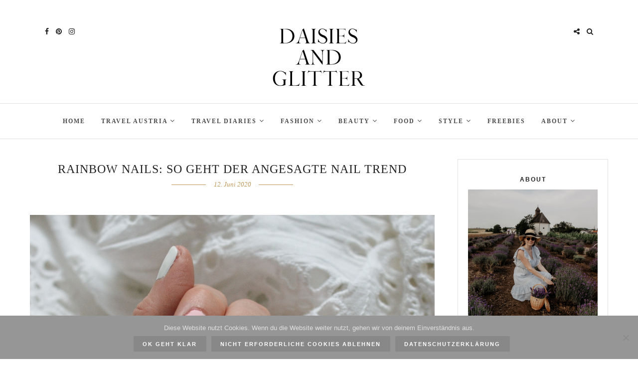

--- FILE ---
content_type: text/html; charset=UTF-8
request_url: https://www.daisiesandglitter.com/rainbow-nails-so-geht-der-angesagte-nail-trend/
body_size: 177959
content:
<!DOCTYPE html>
<html lang="de" >
<head>
<meta charset="UTF-8" />

<meta name="viewport" content="width=device-width, initial-scale=1, maximum-scale=1" />

<meta name="format-detection" content="telephone=no">

<link rel="profile" href="http://gmpg.org/xfn/11" />
<link rel="pingback" href="https://www.daisiesandglitter.com/xmlrpc.php" />

	<meta property="og:image" content="https://www.daisiesandglitter.com/wp-content/uploads/2020/06/08A44E77-C324-4B3E-A5E5-9C8CFDD150D7-150x150.jpeg"/>
	<meta property="og:title" content="Rainbow nails: So geht der angesagte Nail Trend"/>
	<meta property="og:url" content="https://www.daisiesandglitter.com/rainbow-nails-so-geht-der-angesagte-nail-trend/"/>
	<meta property="og:description" content=""/>
	
 

	<script type="text/javascript">
		/* Google Analytics Opt-Out by WP-Buddy | https://wp-buddy.com/products/plugins/google-analytics-opt-out */
						var gaoop_property = 'UA-94062564-1';
		var gaoop_disable_strs = ['ga-disable-' + gaoop_property];
				for (var index = 0; index < disableStrs.length; index++) {
			if (document.cookie.indexOf(disableStrs[index] + '=true') > -1) {
				window[disableStrs[index]] = true; // for Monster Insights
			}
		}

		function gaoop_analytics_optout() {
			for (var index = 0; index < disableStrs.length; index++) {
				document.cookie = disableStrs[index] + '=true; expires=Thu, 31 Dec 2099 23:59:59 UTC; SameSite=Strict; path=/';
				window[disableStrs[index]] = true; // for Monster Insights
			}
			alert('Vielen Dank. Wir haben ein Cookie gesetzt damit Google Analytics bei Deinem nächsten Besuch keine Daten mehr sammeln kann.');		}
			</script>
	<title>Rainbow nails: So geht der angesagte Nail Trend &#8211; daisiesandglitter</title>
<meta name='robots' content='max-image-preview:large' />
<link rel='dns-prefetch' href='//cdn.plyr.io' />
<link rel='dns-prefetch' href='//s.w.org' />
<link rel="alternate" type="application/rss+xml" title="daisiesandglitter &raquo; Feed" href="https://www.daisiesandglitter.com/feed/" />
<script>(()=>{"use strict";const e=[400,500,600,700,800,900],t=e=>`wprm-min-${e}`,n=e=>`wprm-max-${e}`,s=new Set,o="ResizeObserver"in window,r=o?new ResizeObserver((e=>{for(const t of e)c(t.target)})):null,i=.5/(window.devicePixelRatio||1);function c(s){const o=s.getBoundingClientRect().width||0;for(let r=0;r<e.length;r++){const c=e[r],a=o<=c+i;o>c+i?s.classList.add(t(c)):s.classList.remove(t(c)),a?s.classList.add(n(c)):s.classList.remove(n(c))}}function a(e){s.has(e)||(s.add(e),r&&r.observe(e),c(e))}!function(e=document){e.querySelectorAll(".wprm-recipe").forEach(a)}();if(new MutationObserver((e=>{for(const t of e)for(const e of t.addedNodes)e instanceof Element&&(e.matches?.(".wprm-recipe")&&a(e),e.querySelectorAll?.(".wprm-recipe").forEach(a))})).observe(document.documentElement,{childList:!0,subtree:!0}),!o){let e=0;addEventListener("resize",(()=>{e&&cancelAnimationFrame(e),e=requestAnimationFrame((()=>s.forEach(c)))}),{passive:!0})}})();</script>		<!-- This site uses the Google Analytics by ExactMetrics plugin v8.9.0 - Using Analytics tracking - https://www.exactmetrics.com/ -->
		<!-- Note: ExactMetrics is not currently configured on this site. The site owner needs to authenticate with Google Analytics in the ExactMetrics settings panel. -->
					<!-- No tracking code set -->
				<!-- / Google Analytics by ExactMetrics -->
		<script type="text/javascript">
window._wpemojiSettings = {"baseUrl":"https:\/\/s.w.org\/images\/core\/emoji\/14.0.0\/72x72\/","ext":".png","svgUrl":"https:\/\/s.w.org\/images\/core\/emoji\/14.0.0\/svg\/","svgExt":".svg","source":{"concatemoji":"https:\/\/www.daisiesandglitter.com\/wp-includes\/js\/wp-emoji-release.min.js"}};
/*! This file is auto-generated */
!function(e,a,t){var n,r,o,i=a.createElement("canvas"),p=i.getContext&&i.getContext("2d");function s(e,t){var a=String.fromCharCode,e=(p.clearRect(0,0,i.width,i.height),p.fillText(a.apply(this,e),0,0),i.toDataURL());return p.clearRect(0,0,i.width,i.height),p.fillText(a.apply(this,t),0,0),e===i.toDataURL()}function c(e){var t=a.createElement("script");t.src=e,t.defer=t.type="text/javascript",a.getElementsByTagName("head")[0].appendChild(t)}for(o=Array("flag","emoji"),t.supports={everything:!0,everythingExceptFlag:!0},r=0;r<o.length;r++)t.supports[o[r]]=function(e){if(!p||!p.fillText)return!1;switch(p.textBaseline="top",p.font="600 32px Arial",e){case"flag":return s([127987,65039,8205,9895,65039],[127987,65039,8203,9895,65039])?!1:!s([55356,56826,55356,56819],[55356,56826,8203,55356,56819])&&!s([55356,57332,56128,56423,56128,56418,56128,56421,56128,56430,56128,56423,56128,56447],[55356,57332,8203,56128,56423,8203,56128,56418,8203,56128,56421,8203,56128,56430,8203,56128,56423,8203,56128,56447]);case"emoji":return!s([129777,127995,8205,129778,127999],[129777,127995,8203,129778,127999])}return!1}(o[r]),t.supports.everything=t.supports.everything&&t.supports[o[r]],"flag"!==o[r]&&(t.supports.everythingExceptFlag=t.supports.everythingExceptFlag&&t.supports[o[r]]);t.supports.everythingExceptFlag=t.supports.everythingExceptFlag&&!t.supports.flag,t.DOMReady=!1,t.readyCallback=function(){t.DOMReady=!0},t.supports.everything||(n=function(){t.readyCallback()},a.addEventListener?(a.addEventListener("DOMContentLoaded",n,!1),e.addEventListener("load",n,!1)):(e.attachEvent("onload",n),a.attachEvent("onreadystatechange",function(){"complete"===a.readyState&&t.readyCallback()})),(e=t.source||{}).concatemoji?c(e.concatemoji):e.wpemoji&&e.twemoji&&(c(e.twemoji),c(e.wpemoji)))}(window,document,window._wpemojiSettings);
</script>
<style type="text/css">
img.wp-smiley,
img.emoji {
	display: inline !important;
	border: none !important;
	box-shadow: none !important;
	height: 1em !important;
	width: 1em !important;
	margin: 0 0.07em !important;
	vertical-align: -0.1em !important;
	background: none !important;
	padding: 0 !important;
}
</style>
	<link rel="stylesheet" href="https://www.daisiesandglitter.com/wp-includes/css/dist/block-library/style.min.css">
<style id='global-styles-inline-css' type='text/css'>
body{--wp--preset--color--black: #000000;--wp--preset--color--cyan-bluish-gray: #abb8c3;--wp--preset--color--white: #ffffff;--wp--preset--color--pale-pink: #f78da7;--wp--preset--color--vivid-red: #cf2e2e;--wp--preset--color--luminous-vivid-orange: #ff6900;--wp--preset--color--luminous-vivid-amber: #fcb900;--wp--preset--color--light-green-cyan: #7bdcb5;--wp--preset--color--vivid-green-cyan: #00d084;--wp--preset--color--pale-cyan-blue: #8ed1fc;--wp--preset--color--vivid-cyan-blue: #0693e3;--wp--preset--color--vivid-purple: #9b51e0;--wp--preset--gradient--vivid-cyan-blue-to-vivid-purple: linear-gradient(135deg,rgba(6,147,227,1) 0%,rgb(155,81,224) 100%);--wp--preset--gradient--light-green-cyan-to-vivid-green-cyan: linear-gradient(135deg,rgb(122,220,180) 0%,rgb(0,208,130) 100%);--wp--preset--gradient--luminous-vivid-amber-to-luminous-vivid-orange: linear-gradient(135deg,rgba(252,185,0,1) 0%,rgba(255,105,0,1) 100%);--wp--preset--gradient--luminous-vivid-orange-to-vivid-red: linear-gradient(135deg,rgba(255,105,0,1) 0%,rgb(207,46,46) 100%);--wp--preset--gradient--very-light-gray-to-cyan-bluish-gray: linear-gradient(135deg,rgb(238,238,238) 0%,rgb(169,184,195) 100%);--wp--preset--gradient--cool-to-warm-spectrum: linear-gradient(135deg,rgb(74,234,220) 0%,rgb(151,120,209) 20%,rgb(207,42,186) 40%,rgb(238,44,130) 60%,rgb(251,105,98) 80%,rgb(254,248,76) 100%);--wp--preset--gradient--blush-light-purple: linear-gradient(135deg,rgb(255,206,236) 0%,rgb(152,150,240) 100%);--wp--preset--gradient--blush-bordeaux: linear-gradient(135deg,rgb(254,205,165) 0%,rgb(254,45,45) 50%,rgb(107,0,62) 100%);--wp--preset--gradient--luminous-dusk: linear-gradient(135deg,rgb(255,203,112) 0%,rgb(199,81,192) 50%,rgb(65,88,208) 100%);--wp--preset--gradient--pale-ocean: linear-gradient(135deg,rgb(255,245,203) 0%,rgb(182,227,212) 50%,rgb(51,167,181) 100%);--wp--preset--gradient--electric-grass: linear-gradient(135deg,rgb(202,248,128) 0%,rgb(113,206,126) 100%);--wp--preset--gradient--midnight: linear-gradient(135deg,rgb(2,3,129) 0%,rgb(40,116,252) 100%);--wp--preset--duotone--dark-grayscale: url('#wp-duotone-dark-grayscale');--wp--preset--duotone--grayscale: url('#wp-duotone-grayscale');--wp--preset--duotone--purple-yellow: url('#wp-duotone-purple-yellow');--wp--preset--duotone--blue-red: url('#wp-duotone-blue-red');--wp--preset--duotone--midnight: url('#wp-duotone-midnight');--wp--preset--duotone--magenta-yellow: url('#wp-duotone-magenta-yellow');--wp--preset--duotone--purple-green: url('#wp-duotone-purple-green');--wp--preset--duotone--blue-orange: url('#wp-duotone-blue-orange');--wp--preset--font-size--small: 13px;--wp--preset--font-size--medium: 20px;--wp--preset--font-size--large: 36px;--wp--preset--font-size--x-large: 42px;}.has-black-color{color: var(--wp--preset--color--black) !important;}.has-cyan-bluish-gray-color{color: var(--wp--preset--color--cyan-bluish-gray) !important;}.has-white-color{color: var(--wp--preset--color--white) !important;}.has-pale-pink-color{color: var(--wp--preset--color--pale-pink) !important;}.has-vivid-red-color{color: var(--wp--preset--color--vivid-red) !important;}.has-luminous-vivid-orange-color{color: var(--wp--preset--color--luminous-vivid-orange) !important;}.has-luminous-vivid-amber-color{color: var(--wp--preset--color--luminous-vivid-amber) !important;}.has-light-green-cyan-color{color: var(--wp--preset--color--light-green-cyan) !important;}.has-vivid-green-cyan-color{color: var(--wp--preset--color--vivid-green-cyan) !important;}.has-pale-cyan-blue-color{color: var(--wp--preset--color--pale-cyan-blue) !important;}.has-vivid-cyan-blue-color{color: var(--wp--preset--color--vivid-cyan-blue) !important;}.has-vivid-purple-color{color: var(--wp--preset--color--vivid-purple) !important;}.has-black-background-color{background-color: var(--wp--preset--color--black) !important;}.has-cyan-bluish-gray-background-color{background-color: var(--wp--preset--color--cyan-bluish-gray) !important;}.has-white-background-color{background-color: var(--wp--preset--color--white) !important;}.has-pale-pink-background-color{background-color: var(--wp--preset--color--pale-pink) !important;}.has-vivid-red-background-color{background-color: var(--wp--preset--color--vivid-red) !important;}.has-luminous-vivid-orange-background-color{background-color: var(--wp--preset--color--luminous-vivid-orange) !important;}.has-luminous-vivid-amber-background-color{background-color: var(--wp--preset--color--luminous-vivid-amber) !important;}.has-light-green-cyan-background-color{background-color: var(--wp--preset--color--light-green-cyan) !important;}.has-vivid-green-cyan-background-color{background-color: var(--wp--preset--color--vivid-green-cyan) !important;}.has-pale-cyan-blue-background-color{background-color: var(--wp--preset--color--pale-cyan-blue) !important;}.has-vivid-cyan-blue-background-color{background-color: var(--wp--preset--color--vivid-cyan-blue) !important;}.has-vivid-purple-background-color{background-color: var(--wp--preset--color--vivid-purple) !important;}.has-black-border-color{border-color: var(--wp--preset--color--black) !important;}.has-cyan-bluish-gray-border-color{border-color: var(--wp--preset--color--cyan-bluish-gray) !important;}.has-white-border-color{border-color: var(--wp--preset--color--white) !important;}.has-pale-pink-border-color{border-color: var(--wp--preset--color--pale-pink) !important;}.has-vivid-red-border-color{border-color: var(--wp--preset--color--vivid-red) !important;}.has-luminous-vivid-orange-border-color{border-color: var(--wp--preset--color--luminous-vivid-orange) !important;}.has-luminous-vivid-amber-border-color{border-color: var(--wp--preset--color--luminous-vivid-amber) !important;}.has-light-green-cyan-border-color{border-color: var(--wp--preset--color--light-green-cyan) !important;}.has-vivid-green-cyan-border-color{border-color: var(--wp--preset--color--vivid-green-cyan) !important;}.has-pale-cyan-blue-border-color{border-color: var(--wp--preset--color--pale-cyan-blue) !important;}.has-vivid-cyan-blue-border-color{border-color: var(--wp--preset--color--vivid-cyan-blue) !important;}.has-vivid-purple-border-color{border-color: var(--wp--preset--color--vivid-purple) !important;}.has-vivid-cyan-blue-to-vivid-purple-gradient-background{background: var(--wp--preset--gradient--vivid-cyan-blue-to-vivid-purple) !important;}.has-light-green-cyan-to-vivid-green-cyan-gradient-background{background: var(--wp--preset--gradient--light-green-cyan-to-vivid-green-cyan) !important;}.has-luminous-vivid-amber-to-luminous-vivid-orange-gradient-background{background: var(--wp--preset--gradient--luminous-vivid-amber-to-luminous-vivid-orange) !important;}.has-luminous-vivid-orange-to-vivid-red-gradient-background{background: var(--wp--preset--gradient--luminous-vivid-orange-to-vivid-red) !important;}.has-very-light-gray-to-cyan-bluish-gray-gradient-background{background: var(--wp--preset--gradient--very-light-gray-to-cyan-bluish-gray) !important;}.has-cool-to-warm-spectrum-gradient-background{background: var(--wp--preset--gradient--cool-to-warm-spectrum) !important;}.has-blush-light-purple-gradient-background{background: var(--wp--preset--gradient--blush-light-purple) !important;}.has-blush-bordeaux-gradient-background{background: var(--wp--preset--gradient--blush-bordeaux) !important;}.has-luminous-dusk-gradient-background{background: var(--wp--preset--gradient--luminous-dusk) !important;}.has-pale-ocean-gradient-background{background: var(--wp--preset--gradient--pale-ocean) !important;}.has-electric-grass-gradient-background{background: var(--wp--preset--gradient--electric-grass) !important;}.has-midnight-gradient-background{background: var(--wp--preset--gradient--midnight) !important;}.has-small-font-size{font-size: var(--wp--preset--font-size--small) !important;}.has-medium-font-size{font-size: var(--wp--preset--font-size--medium) !important;}.has-large-font-size{font-size: var(--wp--preset--font-size--large) !important;}.has-x-large-font-size{font-size: var(--wp--preset--font-size--x-large) !important;}
</style>
<link rel="stylesheet" href="https://www.daisiesandglitter.com/wp-content/plugins/column-shortcodes//assets/css/shortcodes.css">
<link rel="stylesheet" href="https://www.daisiesandglitter.com/wp-content/plugins/contact-form-7/includes/css/styles.css">
<link rel="stylesheet" href="https://www.daisiesandglitter.com/wp-content/plugins/cookie-notice/css/front.min.css">
<link rel="stylesheet" href="https://www.daisiesandglitter.com/wp-content/plugins/jquery-pin-it-button-for-images/css/client.css">
<link rel="stylesheet" href="https://www.daisiesandglitter.com/wp-content/plugins/responsive-lightbox/assets/swipebox/swipebox.min.css">
<link rel="stylesheet" href="https://www.daisiesandglitter.com/wp-content/plugins/wp-accessibility/css/wpa-style.css">
<style id='wpa-style-inline-css' type='text/css'>
:root { --admin-bar-top : 7px; }
</style>
<link rel="stylesheet" href="https://www.daisiesandglitter.com/wp-includes/css/dashicons.min.css">
<link rel="stylesheet" href="https://www.daisiesandglitter.com/wp-content/plugins/wp-megamenu/assets/font-awesome-4.7.0/css/font-awesome.min.css">
<link rel="stylesheet" href="https://www.daisiesandglitter.com/wp-content/plugins/wp-megamenu/assets/css/wpmm.css">
<link rel="stylesheet" href="https://www.daisiesandglitter.com/wp-content/uploads/wp-megamenu/wp-megamenu.css">
<link rel="stylesheet" href="https://www.daisiesandglitter.com/wp-content/plugins/wp-megamenu/addons/wpmm-featuresbox/wpmm-featuresbox.css">
<link rel="stylesheet" href="https://www.daisiesandglitter.com/wp-content/plugins/wp-megamenu/addons/wpmm-gridpost/wpmm-gridpost.css">
<link rel="stylesheet" href="https://www.daisiesandglitter.com/wp-content/themes/letsblog/css/reset.css">
<link rel="stylesheet" href="https://www.daisiesandglitter.com/wp-content/themes/letsblog/css/wordpress.css">
<link rel="stylesheet" href="https://www.daisiesandglitter.com/wp-content/themes/letsblog/css/animation.css">
<link rel="stylesheet" href="https://www.daisiesandglitter.com/wp-content/themes/letsblog/css/magnific-popup.css">
<link rel="stylesheet" href="https://www.daisiesandglitter.com/wp-content/themes/letsblog/css/jqueryui/custom.css">
<link rel="stylesheet" href="https://www.daisiesandglitter.com/wp-content/themes/letsblog/js/flexslider/flexslider.css">
<link rel="stylesheet" href="https://www.daisiesandglitter.com/wp-content/themes/letsblog/css/tooltipster.css">
<link rel="stylesheet" href="https://www.daisiesandglitter.com/wp-content/themes/letsblog/css/screen.css">
<link rel="stylesheet" href="https://www.daisiesandglitter.com/wp-content/themes/letsblog/css/font-awesome.min.css">
<link rel="stylesheet" href="https://www.daisiesandglitter.com/wp-content/themes/letsblog/templates/script-custom-css.php">
<link rel="stylesheet" href="https://www.daisiesandglitter.com/wp-content/plugins/wp-megamenu-pro/addons/wpmm-featuresbox-pro/wpmm-featuresbox-pro.css">
<link rel="stylesheet" href="https://www.daisiesandglitter.com/wp-content/plugins/wp-megamenu-pro/addons/wpmm-pricing/wpmm-pricing.css">
<link rel="stylesheet" href="https://www.daisiesandglitter.com/wp-content/plugins/wp-megamenu-pro/addons/wpmm-product-category/wpmm-product-category.css">
<link rel="stylesheet" href="https://www.daisiesandglitter.com/wp-content/plugins/wp-megamenu-pro/addons/wpmm-vertical-menu/assets/wpmm-vertical-menu.css">
<link rel="stylesheet" href="https://cdn.plyr.io/3.4.6/plyr.css">
<link rel="stylesheet" href="https://www.daisiesandglitter.com/wp-content/plugins/wp-megamenu-pro/addons/wpmm-videowidget/wpmm-videowidget.css">
<link rel="stylesheet" href="https://www.daisiesandglitter.com/wp-content/plugins/wp-megamenu-pro/addons/wpmm-woo-product/wpmm-woo-product.css">
<link rel="stylesheet" href="https://www.daisiesandglitter.com/wp-content/plugins/meks-easy-instagram-widget/css/widget.css">
<link rel="stylesheet" href="https://www.daisiesandglitter.com/wp-content/themes/letsblog/css/grid.css">
<link rel="stylesheet" href="https://www.daisiesandglitter.com/wp-content/themes/letsblog/modules/kirki/assets/css/kirki-styles.css">
<style id='kirki-styles-global-inline-css' type='text/css'>
body, input[type=text], input[type=email], input[type=url], input[type=password], textarea{font-family:Lato, Helvetica, Arial, sans-serif;}body{font-size:15px;}h1, h2, h3, h4, h5, h6, h7{font-family:Lato, Helvetica, Arial, sans-serif;font-weight:400;}h1{font-size:34px;}h2{font-size:30px;}h3{font-size:23px;}h4{font-size:20px;}h5{font-size:16px;}h6{font-size:13px;}body, #gallery_lightbox h2, .slider_wrapper .gallery_image_caption h2, .post_info a{color:#000000;}::selection{background-color:#000000;}a{color:#be9656;}a:hover, a:active, .post_info_comment a i{color:#222222;}h1, h2, h3, h4, h5, pre, code, tt, blockquote, .post_header h5 a, .post_header h3 a, .post_header.grid h6 a, .post_header.fullwidth h4 a, .post_header h5 a, blockquote, .site_loading_logo_item i{color:#222222;}#social_share_wrapper, hr, #social_share_wrapper, .post.type-post, .comment .right, .widget_tag_cloud div a, .meta-tags a, .tag_cloud a, #footer, #post_more_wrapper, #page_content_wrapper .inner .sidebar_wrapper ul.sidebar_widget li.widget_nav_menu ul.menu li.current-menu-item a, .page_content_wrapper .inner .sidebar_wrapper ul.sidebar_widget li.widget_nav_menu ul.menu li.current-menu-item a, #autocomplete, .page_tagline{border-color:#e1e1e1;}input[type=text], input[type=password], input[type=email], input[type=url], textarea{background-color:#ffffff;color:#000000;border-color:#e1e1e1;}input[type=text]:focus, input[type=password]:focus, input[type=email]:focus, input[type=url]:focus, textarea:focus{border-color:#000000;}input[type=submit], input[type=button], a.button, .button{font-family:Lato, Helvetica, Arial, sans-serif;background-color:#888888;color:#ffffff;border-color:#888888;}.frame_top, .frame_bottom, .frame_left, .frame_right{background:#7e7676;}#menu_wrapper .nav ul li a, #menu_wrapper div .nav li > a{font-family:Lato, Helvetica, Arial, sans-serif;font-size:12px;font-weight:600;letter-spacing:2px;text-transform:uppercase;color:#222222;}#menu_wrapper .nav ul li a.hover, #menu_wrapper .nav ul li a:hover, #menu_wrapper div .nav li a.hover, #menu_wrapper div .nav li a:hover{color:#b38d51;}#menu_wrapper div .nav > li.current-menu-item > a, #menu_wrapper div .nav > li.current-menu-parent > a, #menu_wrapper div .nav > li.current-menu-ancestor > a{color:#b38d51;}.top_bar{background-color:#ffffff;}#menu_wrapper .nav ul li ul li a, #menu_wrapper div .nav li ul li a, #menu_wrapper div .nav li.current-menu-parent ul li a{font-size:11px;font-weight:600;letter-spacing:2px;text-transform:uppercase;color:#222222;}.mobile_main_nav li a:hover, .mobile_main_nav li a:active, #sub_menu li a:hover, #sub_menu li a:active, .mobile_menu_wrapper .sidebar_wrapper h2.widgettitle{color:#222222;}#menu_wrapper .nav ul li ul li a:hover, #menu_wrapper div .nav li ul li a:hover, #menu_wrapper div .nav li.current-menu-parent ul li a:hover, #menu_wrapper .nav ul li.megamenu ul li ul li a:hover, #menu_wrapper div .nav li.megamenu ul li ul li a:hover, #menu_wrapper .nav ul li.megamenu ul li ul li a:active, #menu_wrapper div .nav li.megamenu ul li ul li a:active{background:#f9f9f9;}#menu_wrapper .nav ul li ul, #menu_wrapper div .nav li ul{background:#ffffff;border-color:#e1e1e1;}#menu_wrapper div .nav li.megamenu ul li > a, #menu_wrapper div .nav li.megamenu ul li > a:hover, #menu_wrapper div .nav li.megamenu ul li > a:active{color:#222222;}#menu_wrapper div .nav li.megamenu ul li{border-color:#eeeeee;}.above_top_bar{background:#222222;}#top_menu li a, .top_contact_info, .top_contact_info i, .top_contact_info a, .top_contact_info a:hover, .top_contact_info a:active{color:#ffffff;}.mobile_menu_wrapper #searchform{background:#ebebeb;}.mobile_menu_wrapper #searchform input[type=text], .mobile_menu_wrapper #searchform button i{color:#222222;}.mobile_menu_wrapper{background-color:#ffffff;}.mobile_main_nav li a, #sub_menu li a{font-family:Lato, Helvetica, Arial, sans-serif;font-size:13px;text-transform:uppercase;letter-spacing:2px;}.mobile_main_nav li a, #sub_menu li a, .mobile_menu_wrapper .sidebar_wrapper a, .mobile_menu_wrapper .sidebar_wrapper, #close_mobile_menu i{color:#666666;}#page_caption{background-color:#f9f9f9;padding-top:40px;padding-bottom:40px;}#page_caption h1{font-size:36px;}#page_caption h1, .post_caption h1{font-weight:400;text-transform:uppercase;letter-spacing:2px;color:#222222;}#page_caption.hasbg{height:500px;}.page_tagline{color:#999999;font-size:11px;font-weight:400;letter-spacing:5px;text-transform:uppercase;}#page_content_wrapper .sidebar .content .sidebar_widget li h2.widgettitle, h2.widgettitle, h5.widgettitle,
                .widget_block .wp-block-group__inner-container h2{font-family:Lato, Helvetica, Arial, sans-serif;font-size:12px;font-weight:600;letter-spacing:2px;text-transform:uppercase;}#page_content_wrapper .inner .sidebar_wrapper .sidebar .content, .page_content_wrapper .inner .sidebar_wrapper .sidebar .content,
                .widget_block .wp-block-group__inner-container h2{color:#444444;}#page_content_wrapper .inner .sidebar_wrapper a, .page_content_wrapper .inner .sidebar_wrapper a{color:#222222;}#page_content_wrapper .inner .sidebar_wrapper a:hover, #page_content_wrapper .inner .sidebar_wrapper a:active, .page_content_wrapper .inner .sidebar_wrapper a:hover, .page_content_wrapper .inner .sidebar_wrapper a:active{color:#999999;}#page_content_wrapper .sidebar .content .sidebar_widget li h2.widgettitle, h2.widgettitle, h5.widgettitle{color:#222222;}.footer_bar{background-color:#474747;}#footer, #copyright{color:#ffffff;}#copyright a, #copyright a:active, #footer a, #footer a:active, #footer_menu li a, #footer_menu li a:active{color:#ffffff;}#copyright a:hover, #footer a:hover, .social_wrapper ul li a:hover, #footer_menu li a:hover{color:#be9656;}.footer_bar_wrapper, .footer_bar{border-color:#444444;}#footer .widget_tag_cloud div a{background:#444444;}.footer_bar_wrapper .social_wrapper ul li a{color:#ffffff;}.post_header:not(.single) h5, body.single-post .post_header_title h1, #post_featured_slider li .slider_image .slide_post h2, #page_content_wrapper .posts.blog li a, .page_content_wrapper .posts.blog li a, #page_content_wrapper .sidebar .content .sidebar_widget > li.widget_recent_entries ul li a, #autocomplete li strong, .post_related strong, #footer ul.sidebar_widget .posts.blog li a, .post_info_comment{font-family:Lustria, Georgia, serif;}.post_header:not(.single) h5, body.single-post .post_header_title h1, #post_featured_slider li .slider_image .slide_post h2, #page_content_wrapper .posts.blog li a, .page_content_wrapper .posts.blog li a, #page_content_wrapper .sidebar .content .sidebar_widget > li.widget_recent_entries ul li a, #autocomplete li strong, .post_related strong, #footer ul.sidebar_widget .posts.blog li a{text-transform:uppercase;letter-spacing:1px;}.post_info_date, .post_attribute, .comment_date, .post-date, #post_featured_slider li .slider_image .slide_post .slide_post_date{font-family:Lustria, Georgia, serif;}.post_info_date{color:#be9656;}.post_info_date:before{border-color:#be9656;}.readmore{color:#be9656;}
</style>
<script id="cookie-notice-front-js-before">
var cnArgs = {"ajaxUrl":"https:\/\/www.daisiesandglitter.com\/wp-admin\/admin-ajax.php","nonce":"f7a9c0a9f6","hideEffect":"none","position":"bottom","onScroll":false,"onScrollOffset":100,"onClick":false,"cookieName":"cookie_notice_accepted","cookieTime":86400,"cookieTimeRejected":86400,"globalCookie":false,"redirection":false,"cache":true,"revokeCookies":false,"revokeCookiesOpt":"automatic"};
</script>
<script src="https://www.daisiesandglitter.com/wp-content/plugins/cookie-notice/js/front.min.js" id="cookie-notice-front-js"></script>
<script src="https://www.daisiesandglitter.com/wp-includes/js/jquery/jquery.min.js" id="jquery-core-js"></script>
<script src="https://www.daisiesandglitter.com/wp-includes/js/jquery/jquery-migrate.min.js" id="jquery-migrate-js"></script>
<script src="https://www.daisiesandglitter.com/wp-content/plugins/responsive-lightbox/assets/swipebox/jquery.swipebox.min.js" id="responsive-lightbox-swipebox-js"></script>
<script src="https://www.daisiesandglitter.com/wp-includes/js/underscore.min.js" id="underscore-js"></script>
<script src="https://www.daisiesandglitter.com/wp-content/plugins/responsive-lightbox/assets/infinitescroll/infinite-scroll.pkgd.min.js" id="responsive-lightbox-infinite-scroll-js"></script>
<script id="responsive-lightbox-js-before">
var rlArgs = {"script":"swipebox","selector":"lightbox","customEvents":"","activeGalleries":true,"animation":true,"hideCloseButtonOnMobile":false,"removeBarsOnMobile":false,"hideBars":true,"hideBarsDelay":5000,"videoMaxWidth":1080,"useSVG":true,"loopAtEnd":false,"woocommerce_gallery":false,"ajaxurl":"https:\/\/www.daisiesandglitter.com\/wp-admin\/admin-ajax.php","nonce":"3a905c5cc0","preview":false,"postId":15877,"scriptExtension":false};
</script>
<script src="https://www.daisiesandglitter.com/wp-content/plugins/responsive-lightbox/js/front.js" id="responsive-lightbox-js"></script>
<script src="https://www.daisiesandglitter.com/wp-content/plugins/wp-megamenu/addons/wpmm-featuresbox/wpmm-featuresbox.js" id="featuresbox-style-js"></script>
<script type='text/javascript' id='postgrid-style-js-extra'>
/* <![CDATA[ */
var postgrid_ajax_load = {"ajax_url":"https:\/\/www.daisiesandglitter.com\/wp-admin\/admin-ajax.php","redirecturl":"https:\/\/www.daisiesandglitter.com\/"};
/* ]]> */
</script>
<script src="https://www.daisiesandglitter.com/wp-content/plugins/wp-megamenu/addons/wpmm-gridpost/wpmm-gridpost.js" id="postgrid-style-js"></script>
<script src="https://www.daisiesandglitter.com/wp-content/plugins/wp-megamenu-pro/addons/wpmm-pricing/wpmm-pricing.js" id="pricing-script-js"></script>
<link rel="https://api.w.org/" href="https://www.daisiesandglitter.com/wp-json/" /><link rel="alternate" type="application/json" href="https://www.daisiesandglitter.com/wp-json/wp/v2/posts/15877" /><link rel="EditURI" type="application/rsd+xml" title="RSD" href="https://www.daisiesandglitter.com/xmlrpc.php?rsd" />
<link rel="wlwmanifest" type="application/wlwmanifest+xml" href="https://www.daisiesandglitter.com/wp-includes/wlwmanifest.xml" /> 
<meta name="generator" content="WordPress 6.0.11" />
<link rel="canonical" href="https://www.daisiesandglitter.com/rainbow-nails-so-geht-der-angesagte-nail-trend/" />
<link rel='shortlink' href='https://www.daisiesandglitter.com/?p=15877' />
<link rel="alternate" type="application/json+oembed" href="https://www.daisiesandglitter.com/wp-json/oembed/1.0/embed?url=https%3A%2F%2Fwww.daisiesandglitter.com%2Frainbow-nails-so-geht-der-angesagte-nail-trend%2F" />
<link rel="alternate" type="text/xml+oembed" href="https://www.daisiesandglitter.com/wp-json/oembed/1.0/embed?url=https%3A%2F%2Fwww.daisiesandglitter.com%2Frainbow-nails-so-geht-der-angesagte-nail-trend%2F&#038;format=xml" />
<style type="text/css">/** Google Analytics Opt Out Custom CSS **/.gaoop {color: #ffffff; line-height: 2; position: fixed; bottom: 0; left: 0; width: 100%; -webkit-box-shadow: 0 4px 15px rgba(0, 0, 0, 0.4); -moz-box-shadow: 0 4px 15px rgba(0, 0, 0, 0.4); box-shadow: 0 4px 15px rgba(0, 0, 0, 0.4); background-color: #0E90D2; padding: 1rem; margin: 0; display: flex; align-items: center; justify-content: space-between; } .gaoop-hidden {display: none; } .gaoop-checkbox:checked + .gaoop {width: auto; right: 0; left: auto; opacity: 0.5; ms-filter: "progid:DXImageTransform.Microsoft.Alpha(Opacity=50)"; filter: alpha(opacity=50); -moz-opacity: 0.5; -khtml-opacity: 0.5; } .gaoop-checkbox:checked + .gaoop .gaoop-close-icon {display: none; } .gaoop-checkbox:checked + .gaoop .gaoop-opt-out-content {display: none; } input.gaoop-checkbox {display: none; } .gaoop a {color: #67C2F0; text-decoration: none; } .gaoop a:hover {color: #ffffff; text-decoration: underline; } .gaoop-info-icon {margin: 0; padding: 0; cursor: pointer; } .gaoop svg {position: relative; margin: 0; padding: 0; width: auto; height: 25px; } .gaoop-close-icon {cursor: pointer; position: relative; opacity: 0.5; ms-filter: "progid:DXImageTransform.Microsoft.Alpha(Opacity=50)"; filter: alpha(opacity=50); -moz-opacity: 0.5; -khtml-opacity: 0.5; margin: 0; padding: 0; text-align: center; vertical-align: top; display: inline-block; } .gaoop-close-icon:hover {z-index: 1; opacity: 1; ms-filter: "progid:DXImageTransform.Microsoft.Alpha(Opacity=100)"; filter: alpha(opacity=100); -moz-opacity: 1; -khtml-opacity: 1; } .gaoop_closed .gaoop-opt-out-link, .gaoop_closed .gaoop-close-icon {display: none; } .gaoop_closed:hover {opacity: 1; ms-filter: "progid:DXImageTransform.Microsoft.Alpha(Opacity=100)"; filter: alpha(opacity=100); -moz-opacity: 1; -khtml-opacity: 1; } .gaoop_closed .gaoop-opt-out-content {display: none; } .gaoop_closed .gaoop-info-icon {width: 100%; } .gaoop-opt-out-content {display: inline-block; vertical-align: top; } </style><style type="text/css">
	a.pinit-button.custom span {
		}

	.pinit-hover {
		opacity: 0.8 !important;
		filter: alpha(opacity=80) !important;
	}
	a.pinit-button {
	border-bottom: 0 !important;
	box-shadow: none !important;
	margin-bottom: 0 !important;
}
a.pinit-button::after {
    display: none;
}</style>
		<script type="text/javascript">
(function(url){
	if(/(?:Chrome\/26\.0\.1410\.63 Safari\/537\.31|WordfenceTestMonBot)/.test(navigator.userAgent)){ return; }
	var addEvent = function(evt, handler) {
		if (window.addEventListener) {
			document.addEventListener(evt, handler, false);
		} else if (window.attachEvent) {
			document.attachEvent('on' + evt, handler);
		}
	};
	var removeEvent = function(evt, handler) {
		if (window.removeEventListener) {
			document.removeEventListener(evt, handler, false);
		} else if (window.detachEvent) {
			document.detachEvent('on' + evt, handler);
		}
	};
	var evts = 'contextmenu dblclick drag dragend dragenter dragleave dragover dragstart drop keydown keypress keyup mousedown mousemove mouseout mouseover mouseup mousewheel scroll'.split(' ');
	var logHuman = function() {
		if (window.wfLogHumanRan) { return; }
		window.wfLogHumanRan = true;
		var wfscr = document.createElement('script');
		wfscr.type = 'text/javascript';
		wfscr.async = true;
		wfscr.src = url + '&r=' + Math.random();
		(document.getElementsByTagName('head')[0]||document.getElementsByTagName('body')[0]).appendChild(wfscr);
		for (var i = 0; i < evts.length; i++) {
			removeEvent(evts[i], logHuman);
		}
	};
	for (var i = 0; i < evts.length; i++) {
		addEvent(evts[i], logHuman);
	}
})('//www.daisiesandglitter.com/?wordfence_lh=1&hid=19DE0B55A33134D6FD667A2B658D9F2A');
</script><style>.wp-megamenu-wrap &gt; ul.wp-megamenu &gt; li.wpmm_mega_menu &gt; .wpmm-strees-row-container 
                        &gt; ul.wp-megamenu-sub-menu { width: 100% !important;}.wp-megamenu &gt; li.wp-megamenu-item-23061.wpmm-item-fixed-width  &gt; ul.wp-megamenu-sub-menu { width: 100% !important;}.wpmm-nav-wrap ul.wp-megamenu&gt;li ul.wp-megamenu-sub-menu #wp-megamenu-item-23061&gt;a { }.wpmm-nav-wrap .wp-megamenu&gt;li&gt;ul.wp-megamenu-sub-menu li#wp-megamenu-item-23061&gt;a { }li#wp-megamenu-item-23061&gt; ul ul ul&gt; li { width: 100%; display: inline-block;} li#wp-megamenu-item-23061 a { }#wp-megamenu-item-23061&gt; .wp-megamenu-sub-menu { }.wp-megamenu-wrap &gt; ul.wp-megamenu &gt; li.wpmm_mega_menu &gt; .wpmm-strees-row-container 
                        &gt; ul.wp-megamenu-sub-menu { width: 100% !important;}.wp-megamenu &gt; li.wp-megamenu-item-23103.wpmm-item-fixed-width  &gt; ul.wp-megamenu-sub-menu { width: 100% !important;}.wpmm-nav-wrap ul.wp-megamenu&gt;li ul.wp-megamenu-sub-menu #wp-megamenu-item-23103&gt;a { }.wpmm-nav-wrap .wp-megamenu&gt;li&gt;ul.wp-megamenu-sub-menu li#wp-megamenu-item-23103&gt;a { }li#wp-megamenu-item-23103&gt; ul ul ul&gt; li { width: 100%; display: inline-block;} li#wp-megamenu-item-23103 a { }#wp-megamenu-item-23103&gt; .wp-megamenu-sub-menu { }.wp-megamenu-wrap &gt; ul.wp-megamenu &gt; li.wpmm_mega_menu &gt; .wpmm-strees-row-container 
                        &gt; ul.wp-megamenu-sub-menu { width: 100% !important;}.wp-megamenu &gt; li.wp-megamenu-item-56.wpmm-item-fixed-width  &gt; ul.wp-megamenu-sub-menu { width: 100% !important;}.wpmm-nav-wrap ul.wp-megamenu&gt;li ul.wp-megamenu-sub-menu #wp-megamenu-item-56&gt;a { }.wpmm-nav-wrap .wp-megamenu&gt;li&gt;ul.wp-megamenu-sub-menu li#wp-megamenu-item-56&gt;a { }li#wp-megamenu-item-56&gt; ul ul ul&gt; li { width: 100%; display: inline-block;} li#wp-megamenu-item-56 a { }#wp-megamenu-item-56&gt; .wp-megamenu-sub-menu { }.wp-megamenu-wrap &gt; ul.wp-megamenu &gt; li.wpmm_mega_menu &gt; .wpmm-strees-row-container 
                        &gt; ul.wp-megamenu-sub-menu { width: 100% !important;}.wp-megamenu &gt; li.wp-megamenu-item-1000.wpmm-item-fixed-width  &gt; ul.wp-megamenu-sub-menu { width: 100% !important;}.wp-megamenu-wrap .wpmm-nav-wrap &gt; ul.wp-megamenu li.wpmm_dropdown_menu ul.wp-megamenu-sub-menu li.menu-item-has-children.wp-megamenu-item-1000.wpmm-submenu-right &gt; ul.wp-megamenu-sub-menu {left: 100%;}.wpmm-nav-wrap ul.wp-megamenu&gt;li ul.wp-megamenu-sub-menu #wp-megamenu-item-1000&gt;a { text-align: left !important;}.wpmm-nav-wrap .wp-megamenu&gt;li&gt;ul.wp-megamenu-sub-menu li#wp-megamenu-item-1000&gt;a { }li#wp-megamenu-item-1000&gt; ul ul ul&gt; li { margin-left: px !important;width: 100%; display: inline-block;} li#wp-megamenu-item-1000 a { padding-left: px !important;}#wp-megamenu-item-1000&gt; .wp-megamenu-sub-menu { padding-left: px !important;}.wp-megamenu-wrap &gt; ul.wp-megamenu &gt; li.wpmm_mega_menu &gt; .wpmm-strees-row-container 
                        &gt; ul.wp-megamenu-sub-menu { width: 100% !important;}.wp-megamenu &gt; li.wp-megamenu-item-2485.wpmm-item-fixed-width  &gt; ul.wp-megamenu-sub-menu { width: 100% !important;}.wpmm-nav-wrap ul.wp-megamenu&gt;li ul.wp-megamenu-sub-menu #wp-megamenu-item-2485&gt;a { }.wpmm-nav-wrap .wp-megamenu&gt;li&gt;ul.wp-megamenu-sub-menu li#wp-megamenu-item-2485&gt;a { }li#wp-megamenu-item-2485&gt; ul ul ul&gt; li { width: 100%; display: inline-block;} li#wp-megamenu-item-2485 a { }#wp-megamenu-item-2485&gt; .wp-megamenu-sub-menu { }.wp-megamenu-wrap &gt; ul.wp-megamenu &gt; li.wpmm_mega_menu &gt; .wpmm-strees-row-container 
                        &gt; ul.wp-megamenu-sub-menu { width: 100% !important;}.wp-megamenu &gt; li.wp-megamenu-item-21.wpmm-item-fixed-width  &gt; ul.wp-megamenu-sub-menu { width: 100% !important;}.wpmm-nav-wrap ul.wp-megamenu&gt;li ul.wp-megamenu-sub-menu #wp-megamenu-item-21&gt;a { }.wpmm-nav-wrap .wp-megamenu&gt;li&gt;ul.wp-megamenu-sub-menu li#wp-megamenu-item-21&gt;a { }li#wp-megamenu-item-21&gt; ul ul ul&gt; li { width: 100%; display: inline-block;} li#wp-megamenu-item-21 a { }#wp-megamenu-item-21&gt; .wp-megamenu-sub-menu { }.wp-megamenu-wrap &gt; ul.wp-megamenu &gt; li.wpmm_mega_menu &gt; .wpmm-strees-row-container 
                        &gt; ul.wp-megamenu-sub-menu { width: 100% !important;}.wp-megamenu &gt; li.wp-megamenu-item-23035.wpmm-item-fixed-width  &gt; ul.wp-megamenu-sub-menu { width: 100% !important;}.wpmm-nav-wrap ul.wp-megamenu&gt;li ul.wp-megamenu-sub-menu #wp-megamenu-item-23035&gt;a { }.wpmm-nav-wrap .wp-megamenu&gt;li&gt;ul.wp-megamenu-sub-menu li#wp-megamenu-item-23035&gt;a { }li#wp-megamenu-item-23035&gt; ul ul ul&gt; li { width: 100%; display: inline-block;} li#wp-megamenu-item-23035 a { }#wp-megamenu-item-23035&gt; .wp-megamenu-sub-menu { }.wp-megamenu-wrap &gt; ul.wp-megamenu &gt; li.wpmm_mega_menu &gt; .wpmm-strees-row-container 
                        &gt; ul.wp-megamenu-sub-menu { width: 100% !important;}.wp-megamenu &gt; li.wp-megamenu-item-51.wpmm-item-fixed-width  &gt; ul.wp-megamenu-sub-menu { width: 100% !important;}.wpmm-nav-wrap ul.wp-megamenu&gt;li ul.wp-megamenu-sub-menu #wp-megamenu-item-51&gt;a { }.wpmm-nav-wrap .wp-megamenu&gt;li&gt;ul.wp-megamenu-sub-menu li#wp-megamenu-item-51&gt;a { }li#wp-megamenu-item-51&gt; ul ul ul&gt; li { width: 100%; display: inline-block;} li#wp-megamenu-item-51 a { }#wp-megamenu-item-51&gt; .wp-megamenu-sub-menu { }.wp-megamenu-wrap &gt; ul.wp-megamenu &gt; li.wpmm_mega_menu &gt; .wpmm-strees-row-container 
                        &gt; ul.wp-megamenu-sub-menu { width: 100% !important;}.wp-megamenu &gt; li.wp-megamenu-item-6729.wpmm-item-fixed-width  &gt; ul.wp-megamenu-sub-menu { width: 100% !important;}.wpmm-nav-wrap ul.wp-megamenu&gt;li ul.wp-megamenu-sub-menu #wp-megamenu-item-6729&gt;a { }.wpmm-nav-wrap .wp-megamenu&gt;li&gt;ul.wp-megamenu-sub-menu li#wp-megamenu-item-6729&gt;a { }li#wp-megamenu-item-6729&gt; ul ul ul&gt; li { width: 100%; display: inline-block;} li#wp-megamenu-item-6729 a { }#wp-megamenu-item-6729&gt; .wp-megamenu-sub-menu { }.wp-megamenu-wrap &gt; ul.wp-megamenu &gt; li.wpmm_mega_menu &gt; .wpmm-strees-row-container 
                        &gt; ul.wp-megamenu-sub-menu { width: 100% !important;}.wp-megamenu &gt; li.wp-megamenu-item-5095.wpmm-item-fixed-width  &gt; ul.wp-megamenu-sub-menu { width: 100% !important;}.wpmm-nav-wrap ul.wp-megamenu&gt;li ul.wp-megamenu-sub-menu #wp-megamenu-item-5095&gt;a { }.wpmm-nav-wrap .wp-megamenu&gt;li&gt;ul.wp-megamenu-sub-menu li#wp-megamenu-item-5095&gt;a { }li#wp-megamenu-item-5095&gt; ul ul ul&gt; li { width: 100%; display: inline-block;} li#wp-megamenu-item-5095 a { }#wp-megamenu-item-5095&gt; .wp-megamenu-sub-menu { }.wp-megamenu-wrap &gt; ul.wp-megamenu &gt; li.wpmm_mega_menu &gt; .wpmm-strees-row-container 
                        &gt; ul.wp-megamenu-sub-menu { width: 100% !important;}.wp-megamenu &gt; li.wp-megamenu-item-23028.wpmm-item-fixed-width  &gt; ul.wp-megamenu-sub-menu { width: 100% !important;}.wpmm-nav-wrap ul.wp-megamenu&gt;li ul.wp-megamenu-sub-menu #wp-megamenu-item-23028&gt;a { }.wpmm-nav-wrap .wp-megamenu&gt;li&gt;ul.wp-megamenu-sub-menu li#wp-megamenu-item-23028&gt;a { }li#wp-megamenu-item-23028&gt; ul ul ul&gt; li { width: 100%; display: inline-block;} li#wp-megamenu-item-23028 a { }#wp-megamenu-item-23028&gt; .wp-megamenu-sub-menu { }.wp-megamenu-wrap &gt; ul.wp-megamenu &gt; li.wpmm_mega_menu &gt; .wpmm-strees-row-container 
                        &gt; ul.wp-megamenu-sub-menu { width: 100% !important;}.wp-megamenu &gt; li.wp-megamenu-item-23033.wpmm-item-fixed-width  &gt; ul.wp-megamenu-sub-menu { width: 100% !important;}.wpmm-nav-wrap ul.wp-megamenu&gt;li ul.wp-megamenu-sub-menu #wp-megamenu-item-23033&gt;a { }.wpmm-nav-wrap .wp-megamenu&gt;li&gt;ul.wp-megamenu-sub-menu li#wp-megamenu-item-23033&gt;a { }li#wp-megamenu-item-23033&gt; ul ul ul&gt; li { width: 100%; display: inline-block;} li#wp-megamenu-item-23033 a { }#wp-megamenu-item-23033&gt; .wp-megamenu-sub-menu { }.wp-megamenu-wrap &gt; ul.wp-megamenu &gt; li.wpmm_mega_menu &gt; .wpmm-strees-row-container 
                        &gt; ul.wp-megamenu-sub-menu { width: 100% !important;}.wp-megamenu &gt; li.wp-megamenu-item-52.wpmm-item-fixed-width  &gt; ul.wp-megamenu-sub-menu { width: 100% !important;}.wpmm-nav-wrap ul.wp-megamenu&gt;li ul.wp-megamenu-sub-menu #wp-megamenu-item-52&gt;a { }.wpmm-nav-wrap .wp-megamenu&gt;li&gt;ul.wp-megamenu-sub-menu li#wp-megamenu-item-52&gt;a { }li#wp-megamenu-item-52&gt; ul ul ul&gt; li { width: 100%; display: inline-block;} li#wp-megamenu-item-52 a { }#wp-megamenu-item-52&gt; .wp-megamenu-sub-menu { }.wp-megamenu-wrap &gt; ul.wp-megamenu &gt; li.wpmm_mega_menu &gt; .wpmm-strees-row-container 
                        &gt; ul.wp-megamenu-sub-menu { width: 100% !important;}.wp-megamenu &gt; li.wp-megamenu-item-11836.wpmm-item-fixed-width  &gt; ul.wp-megamenu-sub-menu { width: 100% !important;}.wpmm-nav-wrap ul.wp-megamenu&gt;li ul.wp-megamenu-sub-menu #wp-megamenu-item-11836&gt;a { }.wpmm-nav-wrap .wp-megamenu&gt;li&gt;ul.wp-megamenu-sub-menu li#wp-megamenu-item-11836&gt;a { }li#wp-megamenu-item-11836&gt; ul ul ul&gt; li { width: 100%; display: inline-block;} li#wp-megamenu-item-11836 a { }#wp-megamenu-item-11836&gt; .wp-megamenu-sub-menu { }.wp-megamenu-wrap &gt; ul.wp-megamenu &gt; li.wpmm_mega_menu &gt; .wpmm-strees-row-container 
                        &gt; ul.wp-megamenu-sub-menu { width: 100% !important;}.wp-megamenu &gt; li.wp-megamenu-item-13251.wpmm-item-fixed-width  &gt; ul.wp-megamenu-sub-menu { width: 100% !important;}.wpmm-nav-wrap ul.wp-megamenu&gt;li ul.wp-megamenu-sub-menu #wp-megamenu-item-13251&gt;a { }.wpmm-nav-wrap .wp-megamenu&gt;li&gt;ul.wp-megamenu-sub-menu li#wp-megamenu-item-13251&gt;a { }li#wp-megamenu-item-13251&gt; ul ul ul&gt; li { width: 100%; display: inline-block;} li#wp-megamenu-item-13251 a { }#wp-megamenu-item-13251&gt; .wp-megamenu-sub-menu { }.wp-megamenu-wrap &gt; ul.wp-megamenu &gt; li.wpmm_mega_menu &gt; .wpmm-strees-row-container 
                        &gt; ul.wp-megamenu-sub-menu { width: 100% !important;}.wp-megamenu &gt; li.wp-megamenu-item-23063.wpmm-item-fixed-width  &gt; ul.wp-megamenu-sub-menu { width: 100% !important;}.wpmm-nav-wrap ul.wp-megamenu&gt;li ul.wp-megamenu-sub-menu #wp-megamenu-item-23063&gt;a { }.wpmm-nav-wrap .wp-megamenu&gt;li&gt;ul.wp-megamenu-sub-menu li#wp-megamenu-item-23063&gt;a { }li#wp-megamenu-item-23063&gt; ul ul ul&gt; li { width: 100%; display: inline-block;} li#wp-megamenu-item-23063 a { }#wp-megamenu-item-23063&gt; .wp-megamenu-sub-menu { }.wp-megamenu-wrap &gt; ul.wp-megamenu &gt; li.wpmm_mega_menu &gt; .wpmm-strees-row-container 
                        &gt; ul.wp-megamenu-sub-menu { width: 100% !important;}.wp-megamenu &gt; li.wp-megamenu-item-23064.wpmm-item-fixed-width  &gt; ul.wp-megamenu-sub-menu { width: 100% !important;}.wpmm-nav-wrap ul.wp-megamenu&gt;li ul.wp-megamenu-sub-menu #wp-megamenu-item-23064&gt;a { }.wpmm-nav-wrap .wp-megamenu&gt;li&gt;ul.wp-megamenu-sub-menu li#wp-megamenu-item-23064&gt;a { }li#wp-megamenu-item-23064&gt; ul ul ul&gt; li { width: 100%; display: inline-block;} li#wp-megamenu-item-23064 a { }#wp-megamenu-item-23064&gt; .wp-megamenu-sub-menu { }.wp-megamenu-wrap &gt; ul.wp-megamenu &gt; li.wpmm_mega_menu &gt; .wpmm-strees-row-container 
                        &gt; ul.wp-megamenu-sub-menu { width: 100% !important;}.wp-megamenu &gt; li.wp-megamenu-item-23065.wpmm-item-fixed-width  &gt; ul.wp-megamenu-sub-menu { width: 100% !important;}.wpmm-nav-wrap ul.wp-megamenu&gt;li ul.wp-megamenu-sub-menu #wp-megamenu-item-23065&gt;a { }.wpmm-nav-wrap .wp-megamenu&gt;li&gt;ul.wp-megamenu-sub-menu li#wp-megamenu-item-23065&gt;a { }li#wp-megamenu-item-23065&gt; ul ul ul&gt; li { width: 100%; display: inline-block;} li#wp-megamenu-item-23065 a { }#wp-megamenu-item-23065&gt; .wp-megamenu-sub-menu { }.wp-megamenu-wrap &gt; ul.wp-megamenu &gt; li.wpmm_mega_menu &gt; .wpmm-strees-row-container 
                        &gt; ul.wp-megamenu-sub-menu { width: 100% !important;}.wp-megamenu &gt; li.wp-megamenu-item-23082.wpmm-item-fixed-width  &gt; ul.wp-megamenu-sub-menu { width: 100% !important;}.wpmm-nav-wrap ul.wp-megamenu&gt;li ul.wp-megamenu-sub-menu #wp-megamenu-item-23082&gt;a { }.wpmm-nav-wrap .wp-megamenu&gt;li&gt;ul.wp-megamenu-sub-menu li#wp-megamenu-item-23082&gt;a { }li#wp-megamenu-item-23082&gt; ul ul ul&gt; li { width: 100%; display: inline-block;} li#wp-megamenu-item-23082 a { }#wp-megamenu-item-23082&gt; .wp-megamenu-sub-menu { }.wp-megamenu-wrap &gt; ul.wp-megamenu &gt; li.wpmm_mega_menu &gt; .wpmm-strees-row-container 
                        &gt; ul.wp-megamenu-sub-menu { width: 100% !important;}.wp-megamenu &gt; li.wp-megamenu-item-23114.wpmm-item-fixed-width  &gt; ul.wp-megamenu-sub-menu { width: 100% !important;}.wpmm-nav-wrap ul.wp-megamenu&gt;li ul.wp-megamenu-sub-menu #wp-megamenu-item-23114&gt;a { }.wpmm-nav-wrap .wp-megamenu&gt;li&gt;ul.wp-megamenu-sub-menu li#wp-megamenu-item-23114&gt;a { }li#wp-megamenu-item-23114&gt; ul ul ul&gt; li { width: 100%; display: inline-block;} li#wp-megamenu-item-23114 a { }#wp-megamenu-item-23114&gt; .wp-megamenu-sub-menu { }.wp-megamenu-wrap &gt; ul.wp-megamenu &gt; li.wpmm_mega_menu &gt; .wpmm-strees-row-container 
                        &gt; ul.wp-megamenu-sub-menu { width: 100% !important;}.wp-megamenu &gt; li.wp-megamenu-item-23100.wpmm-item-fixed-width  &gt; ul.wp-megamenu-sub-menu { width: 100% !important;}.wpmm-nav-wrap ul.wp-megamenu&gt;li ul.wp-megamenu-sub-menu #wp-megamenu-item-23100&gt;a { }.wpmm-nav-wrap .wp-megamenu&gt;li&gt;ul.wp-megamenu-sub-menu li#wp-megamenu-item-23100&gt;a { }li#wp-megamenu-item-23100&gt; ul ul ul&gt; li { width: 100%; display: inline-block;} li#wp-megamenu-item-23100 a { }#wp-megamenu-item-23100&gt; .wp-megamenu-sub-menu { }.wp-megamenu-wrap &gt; ul.wp-megamenu &gt; li.wpmm_mega_menu &gt; .wpmm-strees-row-container 
                        &gt; ul.wp-megamenu-sub-menu { width: 100% !important;}.wp-megamenu &gt; li.wp-megamenu-item-23104.wpmm-item-fixed-width  &gt; ul.wp-megamenu-sub-menu { width: 100% !important;}.wpmm-nav-wrap ul.wp-megamenu&gt;li ul.wp-megamenu-sub-menu #wp-megamenu-item-23104&gt;a { }.wpmm-nav-wrap .wp-megamenu&gt;li&gt;ul.wp-megamenu-sub-menu li#wp-megamenu-item-23104&gt;a { }li#wp-megamenu-item-23104&gt; ul ul ul&gt; li { width: 100%; display: inline-block;} li#wp-megamenu-item-23104 a { }#wp-megamenu-item-23104&gt; .wp-megamenu-sub-menu { }.wp-megamenu-wrap &gt; ul.wp-megamenu &gt; li.wpmm_mega_menu &gt; .wpmm-strees-row-container 
                        &gt; ul.wp-megamenu-sub-menu { width: 100% !important;}.wp-megamenu &gt; li.wp-megamenu-item-23102.wpmm-item-fixed-width  &gt; ul.wp-megamenu-sub-menu { width: 100% !important;}.wpmm-nav-wrap ul.wp-megamenu&gt;li ul.wp-megamenu-sub-menu #wp-megamenu-item-23102&gt;a { }.wpmm-nav-wrap .wp-megamenu&gt;li&gt;ul.wp-megamenu-sub-menu li#wp-megamenu-item-23102&gt;a { }li#wp-megamenu-item-23102&gt; ul ul ul&gt; li { width: 100%; display: inline-block;} li#wp-megamenu-item-23102 a { }#wp-megamenu-item-23102&gt; .wp-megamenu-sub-menu { }.wp-megamenu-wrap &gt; ul.wp-megamenu &gt; li.wpmm_mega_menu &gt; .wpmm-strees-row-container 
                        &gt; ul.wp-megamenu-sub-menu { width: 1600px !important;}.wp-megamenu &gt; li.wp-megamenu-item-23085.wpmm-item-fixed-width  &gt; ul.wp-megamenu-sub-menu { width: 1600px !important;left: calc(100% - 800px - 20px) !important}.wpmm-nav-wrap ul.wp-megamenu&gt;li ul.wp-megamenu-sub-menu #wp-megamenu-item-23085&gt;a { }.wpmm-nav-wrap .wp-megamenu&gt;li&gt;ul.wp-megamenu-sub-menu li#wp-megamenu-item-23085&gt;a { }li#wp-megamenu-item-23085&gt; ul ul ul&gt; li { width: 100%; display: inline-block;} li#wp-megamenu-item-23085 a { }#wp-megamenu-item-23085&gt; .wp-megamenu-sub-menu { }.wp-megamenu-wrap &gt; ul.wp-megamenu &gt; li.wpmm_mega_menu &gt; .wpmm-strees-row-container 
                        &gt; ul.wp-megamenu-sub-menu { width: 100% !important;}.wp-megamenu &gt; li.wp-megamenu-item-23112.wpmm-item-fixed-width  &gt; ul.wp-megamenu-sub-menu { width: 100% !important;}.wpmm-nav-wrap ul.wp-megamenu&gt;li ul.wp-megamenu-sub-menu #wp-megamenu-item-23112&gt;a { }.wpmm-nav-wrap .wp-megamenu&gt;li&gt;ul.wp-megamenu-sub-menu li#wp-megamenu-item-23112&gt;a { }li#wp-megamenu-item-23112&gt; ul ul ul&gt; li { width: 100%; display: inline-block;} li#wp-megamenu-item-23112 a { }#wp-megamenu-item-23112&gt; .wp-megamenu-sub-menu { }.wp-megamenu-wrap &gt; ul.wp-megamenu &gt; li.wpmm_mega_menu &gt; .wpmm-strees-row-container 
                        &gt; ul.wp-megamenu-sub-menu { width: 100% !important;}.wp-megamenu &gt; li.wp-megamenu-item-23111.wpmm-item-fixed-width  &gt; ul.wp-megamenu-sub-menu { width: 100% !important;}.wpmm-nav-wrap ul.wp-megamenu&gt;li ul.wp-megamenu-sub-menu #wp-megamenu-item-23111&gt;a { }.wpmm-nav-wrap .wp-megamenu&gt;li&gt;ul.wp-megamenu-sub-menu li#wp-megamenu-item-23111&gt;a { }li#wp-megamenu-item-23111&gt; ul ul ul&gt; li { width: 100%; display: inline-block;} li#wp-megamenu-item-23111 a { }#wp-megamenu-item-23111&gt; .wp-megamenu-sub-menu { }.wp-megamenu-wrap &gt; ul.wp-megamenu &gt; li.wpmm_mega_menu &gt; .wpmm-strees-row-container 
                        &gt; ul.wp-megamenu-sub-menu { width: 100% !important;}.wp-megamenu &gt; li.wp-megamenu-item-23110.wpmm-item-fixed-width  &gt; ul.wp-megamenu-sub-menu { width: 100% !important;}.wpmm-nav-wrap ul.wp-megamenu&gt;li ul.wp-megamenu-sub-menu #wp-megamenu-item-23110&gt;a { }.wpmm-nav-wrap .wp-megamenu&gt;li&gt;ul.wp-megamenu-sub-menu li#wp-megamenu-item-23110&gt;a { }li#wp-megamenu-item-23110&gt; ul ul ul&gt; li { width: 100%; display: inline-block;} li#wp-megamenu-item-23110 a { }#wp-megamenu-item-23110&gt; .wp-megamenu-sub-menu { }.wp-megamenu-wrap &gt; ul.wp-megamenu &gt; li.wpmm_mega_menu &gt; .wpmm-strees-row-container 
                        &gt; ul.wp-megamenu-sub-menu { width: 100% !important;}.wp-megamenu &gt; li.wp-megamenu-item-23109.wpmm-item-fixed-width  &gt; ul.wp-megamenu-sub-menu { width: 100% !important;}.wpmm-nav-wrap ul.wp-megamenu&gt;li ul.wp-megamenu-sub-menu #wp-megamenu-item-23109&gt;a { }.wpmm-nav-wrap .wp-megamenu&gt;li&gt;ul.wp-megamenu-sub-menu li#wp-megamenu-item-23109&gt;a { }li#wp-megamenu-item-23109&gt; ul ul ul&gt; li { width: 100%; display: inline-block;} li#wp-megamenu-item-23109 a { }#wp-megamenu-item-23109&gt; .wp-megamenu-sub-menu { }.wp-megamenu-wrap &gt; ul.wp-megamenu &gt; li.wpmm_mega_menu &gt; .wpmm-strees-row-container 
                        &gt; ul.wp-megamenu-sub-menu { width: 100% !important;}.wp-megamenu &gt; li.wp-megamenu-item-23113.wpmm-item-fixed-width  &gt; ul.wp-megamenu-sub-menu { width: 100% !important;}.wpmm-nav-wrap ul.wp-megamenu&gt;li ul.wp-megamenu-sub-menu #wp-megamenu-item-23113&gt;a { }.wpmm-nav-wrap .wp-megamenu&gt;li&gt;ul.wp-megamenu-sub-menu li#wp-megamenu-item-23113&gt;a { }li#wp-megamenu-item-23113&gt; ul ul ul&gt; li { width: 100%; display: inline-block;} li#wp-megamenu-item-23113 a { }#wp-megamenu-item-23113&gt; .wp-megamenu-sub-menu { }.wp-megamenu-wrap &gt; ul.wp-megamenu &gt; li.wpmm_mega_menu &gt; .wpmm-strees-row-container 
                        &gt; ul.wp-megamenu-sub-menu { width: 100% !important;}.wp-megamenu &gt; li.wp-megamenu-item-23136.wpmm-item-fixed-width  &gt; ul.wp-megamenu-sub-menu { width: 100% !important;}.wpmm-nav-wrap ul.wp-megamenu&gt;li ul.wp-megamenu-sub-menu #wp-megamenu-item-23136&gt;a { }.wpmm-nav-wrap .wp-megamenu&gt;li&gt;ul.wp-megamenu-sub-menu li#wp-megamenu-item-23136&gt;a { }li#wp-megamenu-item-23136&gt; ul ul ul&gt; li { width: 100%; display: inline-block;} li#wp-megamenu-item-23136 a { }#wp-megamenu-item-23136&gt; .wp-megamenu-sub-menu { }.wp-megamenu-wrap &gt; ul.wp-megamenu &gt; li.wpmm_mega_menu &gt; .wpmm-strees-row-container 
                        &gt; ul.wp-megamenu-sub-menu { width: 100% !important;}.wp-megamenu &gt; li.wp-megamenu-item-23137.wpmm-item-fixed-width  &gt; ul.wp-megamenu-sub-menu { width: 100% !important;}.wpmm-nav-wrap ul.wp-megamenu&gt;li ul.wp-megamenu-sub-menu #wp-megamenu-item-23137&gt;a { }.wpmm-nav-wrap .wp-megamenu&gt;li&gt;ul.wp-megamenu-sub-menu li#wp-megamenu-item-23137&gt;a { }li#wp-megamenu-item-23137&gt; ul ul ul&gt; li { width: 100%; display: inline-block;} li#wp-megamenu-item-23137 a { }#wp-megamenu-item-23137&gt; .wp-megamenu-sub-menu { }.wp-megamenu-wrap &gt; ul.wp-megamenu &gt; li.wpmm_mega_menu &gt; .wpmm-strees-row-container 
                        &gt; ul.wp-megamenu-sub-menu { width: 100% !important;}.wp-megamenu &gt; li.wp-megamenu-item-23134.wpmm-item-fixed-width  &gt; ul.wp-megamenu-sub-menu { width: 100% !important;}.wpmm-nav-wrap ul.wp-megamenu&gt;li ul.wp-megamenu-sub-menu #wp-megamenu-item-23134&gt;a { }.wpmm-nav-wrap .wp-megamenu&gt;li&gt;ul.wp-megamenu-sub-menu li#wp-megamenu-item-23134&gt;a { }li#wp-megamenu-item-23134&gt; ul ul ul&gt; li { width: 100%; display: inline-block;} li#wp-megamenu-item-23134 a { }#wp-megamenu-item-23134&gt; .wp-megamenu-sub-menu { }.wp-megamenu-wrap &gt; ul.wp-megamenu &gt; li.wpmm_mega_menu &gt; .wpmm-strees-row-container 
                        &gt; ul.wp-megamenu-sub-menu { width: 100% !important;}.wp-megamenu &gt; li.wp-megamenu-item-23135.wpmm-item-fixed-width  &gt; ul.wp-megamenu-sub-menu { width: 100% !important;}.wpmm-nav-wrap ul.wp-megamenu&gt;li ul.wp-megamenu-sub-menu #wp-megamenu-item-23135&gt;a { }.wpmm-nav-wrap .wp-megamenu&gt;li&gt;ul.wp-megamenu-sub-menu li#wp-megamenu-item-23135&gt;a { }li#wp-megamenu-item-23135&gt; ul ul ul&gt; li { width: 100%; display: inline-block;} li#wp-megamenu-item-23135 a { }#wp-megamenu-item-23135&gt; .wp-megamenu-sub-menu { }.wp-megamenu-wrap &gt; ul.wp-megamenu &gt; li.wpmm_mega_menu &gt; .wpmm-strees-row-container 
                        &gt; ul.wp-megamenu-sub-menu { width: 100% !important;}.wp-megamenu &gt; li.wp-megamenu-item-23139.wpmm-item-fixed-width  &gt; ul.wp-megamenu-sub-menu { width: 100% !important;}.wpmm-nav-wrap ul.wp-megamenu&gt;li ul.wp-megamenu-sub-menu #wp-megamenu-item-23139&gt;a { }.wpmm-nav-wrap .wp-megamenu&gt;li&gt;ul.wp-megamenu-sub-menu li#wp-megamenu-item-23139&gt;a { }li#wp-megamenu-item-23139&gt; ul ul ul&gt; li { width: 100%; display: inline-block;} li#wp-megamenu-item-23139 a { }#wp-megamenu-item-23139&gt; .wp-megamenu-sub-menu { }.wp-megamenu-wrap &gt; ul.wp-megamenu &gt; li.wpmm_mega_menu &gt; .wpmm-strees-row-container 
                        &gt; ul.wp-megamenu-sub-menu { width: 100% !important;}.wp-megamenu &gt; li.wp-megamenu-item-23138.wpmm-item-fixed-width  &gt; ul.wp-megamenu-sub-menu { width: 100% !important;}.wpmm-nav-wrap ul.wp-megamenu&gt;li ul.wp-megamenu-sub-menu #wp-megamenu-item-23138&gt;a { }.wpmm-nav-wrap .wp-megamenu&gt;li&gt;ul.wp-megamenu-sub-menu li#wp-megamenu-item-23138&gt;a { }li#wp-megamenu-item-23138&gt; ul ul ul&gt; li { width: 100%; display: inline-block;} li#wp-megamenu-item-23138 a { }#wp-megamenu-item-23138&gt; .wp-megamenu-sub-menu { }</style><style></style><style type="text/css"> .tippy-box[data-theme~="wprm"] { background-color: #333333; color: #FFFFFF; } .tippy-box[data-theme~="wprm"][data-placement^="top"] > .tippy-arrow::before { border-top-color: #333333; } .tippy-box[data-theme~="wprm"][data-placement^="bottom"] > .tippy-arrow::before { border-bottom-color: #333333; } .tippy-box[data-theme~="wprm"][data-placement^="left"] > .tippy-arrow::before { border-left-color: #333333; } .tippy-box[data-theme~="wprm"][data-placement^="right"] > .tippy-arrow::before { border-right-color: #333333; } .tippy-box[data-theme~="wprm"] a { color: #FFFFFF; } .wprm-comment-rating svg { width: 18px !important; height: 18px !important; } img.wprm-comment-rating { width: 90px !important; height: 18px !important; } body { --comment-rating-star-color: #343434; } body { --wprm-popup-font-size: 16px; } body { --wprm-popup-background: #ffffff; } body { --wprm-popup-title: #000000; } body { --wprm-popup-content: #444444; } body { --wprm-popup-button-background: #444444; } body { --wprm-popup-button-text: #ffffff; }</style><style type="text/css">.wprm-glossary-term {color: #5A822B;text-decoration: underline;cursor: help;}</style>		<script>
			document.documentElement.className = document.documentElement.className.replace( 'no-js', 'js' );
		</script>
				<style>
			.no-js img.lazyload { display: none; }
			figure.wp-block-image img.lazyloading { min-width: 150px; }
							.lazyload, .lazyloading { opacity: 0; }
				.lazyloaded {
					opacity: 1;
					transition: opacity 400ms;
					transition-delay: 0ms;
				}
					</style>
		<link rel="icon" href="https://www.daisiesandglitter.com/wp-content/uploads/2018/10/cropped-Webseite-Icon-1-32x32.png" sizes="32x32" />
<link rel="icon" href="https://www.daisiesandglitter.com/wp-content/uploads/2018/10/cropped-Webseite-Icon-1-192x192.png" sizes="192x192" />
<link rel="apple-touch-icon" href="https://www.daisiesandglitter.com/wp-content/uploads/2018/10/cropped-Webseite-Icon-1-180x180.png" />
<meta name="msapplication-TileImage" content="https://www.daisiesandglitter.com/wp-content/uploads/2018/10/cropped-Webseite-Icon-1-270x270.png" />
</head>

<body class="post-template-default single single-post postid-15877 single-format-standard cookies-not-set wp-megamenu">

		<input type="hidden" id="pp_enable_right_click" name="pp_enable_right_click" value=""/>
	<input type="hidden" id="pp_enable_dragging" name="pp_enable_dragging" value="1"/>
	<input type="hidden" id="pp_image_path" name="pp_image_path" value="https://www.daisiesandglitter.com/wp-content/themes/letsblog/images/"/>
	<input type="hidden" id="pp_homepage_url" name="pp_homepage_url" value="https://www.daisiesandglitter.com"/>
	<input type="hidden" id="pp_ajax_search" name="pp_ajax_search" value="1"/>
	<input type="hidden" id="pp_fixed_menu" name="pp_fixed_menu" value="1"/>
	<input type="hidden" id="pp_topbar" name="pp_topbar" value=""/>
	<input type="hidden" id="pp_page_title_img_blur" name="pp_page_title_img_blur" value=""/>
	<input type="hidden" id="tg_blog_slider_layout" name="tg_blog_slider_layout" value="3cols-slider"/>
	<input type="hidden" id="pp_back" name="pp_back" value="Back"/>
	
		<input type="hidden" id="pp_footer_style" name="pp_footer_style" value="4"/>
	
	<!-- Begin mobile menu -->
	<div class="mobile_menu_wrapper">
		<a id="close_mobile_menu" href="javascript:;"><i class="fa fa-close"></i></a>
		
		    	<form role="search" method="get" name="searchform" id="searchform" action="https://www.daisiesandglitter.com/">
    	    <div>
    	    	<input type="text" value="" name="s" id="s" autocomplete="off" placeholder="Search..."/>
    	    	<button>
    	        	<i class="fa fa-search"></i>
    	        </button>
    	    </div>
    	    <div id="autocomplete"></div>
    	</form>
    	    	
	    <div class="menu-home-container"><ul id="mobile_main_menu" class="mobile_main_nav"><li id="menu-item-56" class="menu-item menu-item-type-custom menu-item-object-custom menu-item-home menu-item-56"><a href="http://www.daisiesandglitter.com">HOME</a></li>
<li id="menu-item-1000" class="menu-item menu-item-type-taxonomy menu-item-object-category menu-item-has-children menu-item-1000"><a href="https://www.daisiesandglitter.com/category/travel/">TRAVEL DIARIES</a>
<ul class="sub-menu">
	<li id="menu-item-11836" class="menu-item menu-item-type-taxonomy menu-item-object-category menu-item-has-children menu-item-11836"><a href="https://www.daisiesandglitter.com/category/travel/austria/">AUSTRIA</a>
	<ul class="sub-menu">
		<li id="menu-item-23052" class="menu-item menu-item-type-taxonomy menu-item-object-category menu-item-23052"><a href="https://www.daisiesandglitter.com/category/travel/austria/burgenland/">BURGENLAND</a></li>
		<li id="menu-item-23053" class="menu-item menu-item-type-taxonomy menu-item-object-category menu-item-23053"><a href="https://www.daisiesandglitter.com/category/travel/austria/kaernten/">KÄRNTEN</a></li>
		<li id="menu-item-23054" class="menu-item menu-item-type-taxonomy menu-item-object-category menu-item-23054"><a href="https://www.daisiesandglitter.com/category/travel/austria/niederoesterreich/">NIEDERÖSTERREICH</a></li>
		<li id="menu-item-23055" class="menu-item menu-item-type-taxonomy menu-item-object-category menu-item-23055"><a href="https://www.daisiesandglitter.com/category/travel/austria/oberoesterreich/">OBERÖSTERREICH</a></li>
		<li id="menu-item-23056" class="menu-item menu-item-type-taxonomy menu-item-object-category menu-item-23056"><a href="https://www.daisiesandglitter.com/category/travel/austria/salzburg/">SALZBURG</a></li>
		<li id="menu-item-23057" class="menu-item menu-item-type-taxonomy menu-item-object-category menu-item-23057"><a href="https://www.daisiesandglitter.com/category/travel/austria/steiermark/">STEIERMARK</a></li>
		<li id="menu-item-23058" class="menu-item menu-item-type-taxonomy menu-item-object-category menu-item-23058"><a href="https://www.daisiesandglitter.com/category/travel/austria/wien/">WIEN</a></li>
	</ul>
</li>
	<li id="menu-item-11839" class="menu-item menu-item-type-taxonomy menu-item-object-category menu-item-11839"><a href="https://www.daisiesandglitter.com/category/travel/france/">FRANCE</a></li>
	<li id="menu-item-11837" class="menu-item menu-item-type-taxonomy menu-item-object-category menu-item-11837"><a href="https://www.daisiesandglitter.com/category/travel/italy/">ITALY</a></li>
	<li id="menu-item-11838" class="menu-item menu-item-type-taxonomy menu-item-object-category menu-item-11838"><a href="https://www.daisiesandglitter.com/category/travel/orient/">ORIENT</a></li>
	<li id="menu-item-11840" class="menu-item menu-item-type-taxonomy menu-item-object-category menu-item-11840"><a href="https://www.daisiesandglitter.com/category/travel/spain/">SPAIN</a></li>
	<li id="menu-item-11841" class="menu-item menu-item-type-taxonomy menu-item-object-category menu-item-11841"><a href="https://www.daisiesandglitter.com/category/travel/travel-tips/">TRAVEL TIPS</a></li>
</ul>
</li>
<li id="menu-item-2485" class="menu-item menu-item-type-taxonomy menu-item-object-category menu-item-has-children menu-item-2485"><a href="https://www.daisiesandglitter.com/category/fashion/">FASHION</a>
<ul class="sub-menu">
	<li id="menu-item-13251" class="menu-item menu-item-type-taxonomy menu-item-object-category menu-item-13251"><a href="https://www.daisiesandglitter.com/category/all-about-fashion/">ALL ABOUT FASHION</a></li>
	<li id="menu-item-13272" class="menu-item menu-item-type-taxonomy menu-item-object-category menu-item-13272"><a href="https://www.daisiesandglitter.com/category/autumn-fashion/">AUTUMN FASHION</a></li>
	<li id="menu-item-10928" class="menu-item menu-item-type-taxonomy menu-item-object-category menu-item-10928"><a href="https://www.daisiesandglitter.com/category/spring-fashion/">SPRING FASHION</a></li>
	<li id="menu-item-13326" class="menu-item menu-item-type-taxonomy menu-item-object-category menu-item-13326"><a href="https://www.daisiesandglitter.com/category/summer-fashion/">SUMMER FASHION</a></li>
	<li id="menu-item-10600" class="menu-item menu-item-type-taxonomy menu-item-object-category menu-item-10600"><a href="https://www.daisiesandglitter.com/category/winter-fashion/">WINTER FASHION</a></li>
</ul>
</li>
<li id="menu-item-21" class="menu-item menu-item-type-taxonomy menu-item-object-category current-post-ancestor current-menu-parent current-post-parent menu-item-has-children menu-item-21"><a href="https://www.daisiesandglitter.com/category/beauty/">BEAUTY</a>
<ul class="sub-menu">
	<li id="menu-item-24448" class="menu-item menu-item-type-taxonomy menu-item-object-category menu-item-24448"><a href="https://www.daisiesandglitter.com/category/beauty/haarpflege/">HAARPFLEGE</a></li>
	<li id="menu-item-24446" class="menu-item menu-item-type-taxonomy menu-item-object-category menu-item-24446"><a href="https://www.daisiesandglitter.com/category/beauty/hautpflege/">HAUTPFLEGE</a></li>
	<li id="menu-item-24447" class="menu-item menu-item-type-taxonomy menu-item-object-category menu-item-24447"><a href="https://www.daisiesandglitter.com/category/beauty/make-up/">MAKE UP</a></li>
	<li id="menu-item-20295" class="menu-item menu-item-type-taxonomy menu-item-object-category current-post-ancestor current-menu-parent current-post-parent menu-item-20295"><a href="https://www.daisiesandglitter.com/category/beauty/nail-design/">NAIL DESIGN</a></li>
</ul>
</li>
<li id="menu-item-5095" class="menu-item menu-item-type-taxonomy menu-item-object-category menu-item-has-children menu-item-5095"><a href="https://www.daisiesandglitter.com/category/food/">FOOD</a>
<ul class="sub-menu">
	<li id="menu-item-23026" class="menu-item menu-item-type-taxonomy menu-item-object-category menu-item-23026"><a href="https://www.daisiesandglitter.com/category/food/fruehstueck/">FRÜHSTÜCK</a></li>
	<li id="menu-item-23027" class="menu-item menu-item-type-taxonomy menu-item-object-category menu-item-23027"><a href="https://www.daisiesandglitter.com/category/food/gesunde-gerichte/">GESUNDE GERICHTE</a></li>
	<li id="menu-item-23028" class="menu-item menu-item-type-taxonomy menu-item-object-category menu-item-23028"><a href="https://www.daisiesandglitter.com/category/food/lunch/">LUNCH</a></li>
	<li id="menu-item-23029" class="menu-item menu-item-type-taxonomy menu-item-object-category menu-item-23029"><a href="https://www.daisiesandglitter.com/category/food/saefte/">SÄFTE</a></li>
	<li id="menu-item-23030" class="menu-item menu-item-type-taxonomy menu-item-object-category menu-item-23030"><a href="https://www.daisiesandglitter.com/category/food/suppen/">SUPPEN</a></li>
	<li id="menu-item-23031" class="menu-item menu-item-type-taxonomy menu-item-object-category menu-item-23031"><a href="https://www.daisiesandglitter.com/category/food/suesses/">SÜSSES</a></li>
	<li id="menu-item-23032" class="menu-item menu-item-type-taxonomy menu-item-object-category menu-item-23032"><a href="https://www.daisiesandglitter.com/category/food/vegan/">VEGAN</a></li>
	<li id="menu-item-23033" class="menu-item menu-item-type-taxonomy menu-item-object-category menu-item-23033"><a href="https://www.daisiesandglitter.com/category/food/weihnachtskekse/">WEIHNACHTSKEKSE</a></li>
</ul>
</li>
<li id="menu-item-23035" class="menu-item menu-item-type-taxonomy menu-item-object-category menu-item-has-children menu-item-23035"><a href="https://www.daisiesandglitter.com/category/style/">STYLE</a>
<ul class="sub-menu">
	<li id="menu-item-24450" class="menu-item menu-item-type-taxonomy menu-item-object-category menu-item-24450"><a href="https://www.daisiesandglitter.com/category/kategorien/interior/">INTERIOR</a></li>
	<li id="menu-item-1139" class="menu-item menu-item-type-taxonomy menu-item-object-category menu-item-1139"><a href="https://www.daisiesandglitter.com/category/sports/">FITNESS &amp; HEALTH</a></li>
	<li id="menu-item-3457" class="menu-item menu-item-type-post_type menu-item-object-page menu-item-3457"><a href="https://www.daisiesandglitter.com/shop-my-style/">SHOP MY STYLE</a></li>
</ul>
</li>
<li id="menu-item-6729" class="menu-item menu-item-type-post_type menu-item-object-page menu-item-6729"><a href="https://www.daisiesandglitter.com/freebies/">FREEBIES</a></li>
<li id="menu-item-51" class="menu-item menu-item-type-post_type menu-item-object-page menu-item-has-children menu-item-51"><a href="https://www.daisiesandglitter.com/about/">ABOUT</a>
<ul class="sub-menu">
	<li id="menu-item-60" class="menu-item menu-item-type-post_type menu-item-object-page menu-item-60"><a href="https://www.daisiesandglitter.com/ueber-mich/">ÜBER MICH</a></li>
	<li id="menu-item-461" class="menu-item menu-item-type-post_type menu-item-object-page menu-item-461"><a href="https://www.daisiesandglitter.com/contact/">KONTAKT</a></li>
	<li id="menu-item-4994" class="menu-item menu-item-type-post_type menu-item-object-page menu-item-4994"><a href="https://www.daisiesandglitter.com/transparenz/">TRANSPARENZ</a></li>
	<li id="menu-item-479" class="menu-item menu-item-type-post_type menu-item-object-page menu-item-privacy-policy menu-item-479"><a href="https://www.daisiesandglitter.com/datenschutzerklaerung/">DATENSCHUTZ</a></li>
	<li id="menu-item-52" class="menu-item menu-item-type-post_type menu-item-object-page menu-item-52"><a href="https://www.daisiesandglitter.com/about/impressum/">IMPRESSUM</a></li>
</ul>
</li>
</ul></div>		
		<!-- Begin side menu sidebar -->
		<div class="page_content_wrapper">
			<div class="sidebar_wrapper">
		        <div class="sidebar">
		        
		        	<div class="content">
		        
		        		<ul class="sidebar_widget">
		        				        		</ul>
		        	
		        	</div>
		    
		        </div>
			</div>
		</div>
		<!-- End side menu sidebar -->
	</div>
	<!-- End mobile menu -->

	<!-- Begin template wrapper -->
	<div id="wrapper">
	
	
<div class="header_style_wrapper">
<!-- End top bar -->

<div class="top_bar">
    	
    	<!-- Begin logo -->
    	<div id="logo_wrapper">
    	<div class="social_wrapper">
    <ul>
    	    	<li class="facebook"><a target="_blank" href="http://www.facebook.com/daisiesandglitter"><i class="fa fa-facebook"></i></a></li>
    	    	    	    	    	    	    	    	    	        <li class="pinterest"><a target="_blank" title="Pinterest" href="https://pinterest.com/daisiesandglitter"><i class="fa fa-pinterest"></i></a></li>
                        <li class="instagram"><a target="_blank" title="Instagram" href="https://instagram.com/daisiesandglitter"><i class="fa fa-instagram"></i></a></li>
                        		     </ul>
</div>    	
    	<!-- Begin right corner buttons -->
    	<div id="logo_right_button">
    					<div class="post_share_wrapper">
				<a id="page_share" href="javascript:;"><i class="fa fa-share-alt"></i></a>
			</div>
						
			<!-- Begin search icon -->
			<a href="javascript:;" id="search_icon"><i class="fa fa-search"></i></a>
			<!-- End side menu -->
    	
	    	<!-- Begin search icon -->
			<a href="javascript:;" id="mobile_nav_icon"></a>
			<!-- End side menu -->
			
    	</div>
    	<!-- End right corner buttons -->
    	
    	    	<div id="logo_normal" class="logo_container">
    		<div class="logo_align">
	    	    <a id="custom_logo" class="logo_wrapper default" href="https://www.daisiesandglitter.com">
	    	    						<img  alt="" width="200" height="130" data-src="https://www.daisiesandglitter.com/wp-content/uploads/2020/11/header-2020_2-1.jpg" class="lazyload" src="[data-uri]" /><noscript><img src="https://www.daisiesandglitter.com/wp-content/uploads/2020/11/header-2020_2-1.jpg" alt="" width="200" height="130"/></noscript>
						    	    </a>
    		</div>
    	</div>
    	    	<!-- End logo -->
    	</div>
        
		        <div id="menu_wrapper">
	        <div id="nav_wrapper">
	        	<div class="nav_wrapper_inner">
	        		<div id="menu_border_wrapper">
	        			<nav id="wp-megamenu-primary-menu" class="wp-megamenu-wrap   ">
			<div class="wpmm-fullwidth-wrap"></div>
			<div class="wpmm-nav-wrap wpmm-main-wrap-primary-menu">
				 
					<ul id="menu-test" class="wp-megamenu" ><li id="wp-megamenu-item-23100" class="menu-item menu-item-type-custom menu-item-object-custom menu-item-home wp-megamenu-item-23100  wpmm_dropdown_menu  wpmm-fadeindown wpmm-submenu-right"><a href="https://www.daisiesandglitter.com/">HOME</a></li>
<li id="wp-megamenu-item-23085" class="menu-item menu-item-type-taxonomy menu-item-object-category wp-megamenu-item-23085  wpmm_mega_menu  wpmm-fadeindown wpmm-strees-row-and-content wpmm-submenu-right"><a href="https://www.daisiesandglitter.com/category/travel/austria/">TRAVEL AUSTRIA <b class="fa fa-angle-down"></b> </a>
<div id='wpmm-strees-row-23085' class='wpmm-strees-row-and-content-container'> <div class='wpmm-row-content-strees-extra'></div>  <ul class="wp-megamenu-sub-menu">
	<li id="wp-megamenu-item-8532312126675407279" class="wpmm-row wp-megamenu-item-8532312126675407279 wpmm-submenu-right">
	<ul class="wp-megamenu-sub-menu" >
		<li id="wp-megamenu-item-1.1612919204522E+19" class="wpmm-col wpmm-col-12 wp-megamenu-item-1.1612919204522E+19 wpmm-submenu-right">
		<ul class="wp-megamenu-sub-menu" >
			<li class="menu-item wpmm-type-widget menu-widget-class wpmm-type-widget wp-megamenu-item-23085 wpmm-submenu-right"><div class="wpmm-vertical-tabs"><div class="wpmm-vertical-tabs-nav"><ul class="wpmm-tab-btns"><li class=""><a href="https://www.daisiesandglitter.com/category/travel/austria/burgenland/">BURGENLAND</a></li><li class=""><a href="https://www.daisiesandglitter.com/category/travel/austria/kaernten/">KÄRNTEN</a></li><li class=""><a href="https://www.daisiesandglitter.com/category/travel/austria/niederoesterreich/">NIEDERÖSTERREICH</a></li><li class=""><a href="https://www.daisiesandglitter.com/category/travel/austria/oberoesterreich/">OBERÖSTERREICH</a></li><li class=""><a href="https://www.daisiesandglitter.com/category/travel/austria/salzburg/">SALZBURG</a></li><li class=""><a href="https://www.daisiesandglitter.com/category/travel/austria/steiermark/">STEIERMARK</a></li><li class=""><a href="https://www.daisiesandglitter.com/category/travel/austria/wien/">WIEN</a></li></ul></div><div class="wpmm-vertical-tabs-content"><div class="wpmm-tab-content"><div class="wpmm-tab-pane active"><div class="wpmm-grid-post-addons wpmm-grid-post-row"><div class="wpmm-grid-post col5"><div class="wpmm-grid-post-content"><div class="wpmm-grid-post-img-wrap"><a href="https://www.daisiesandglitter.com/strandbaeder-am-neusiedler-see/"><div class="wpmm-grid-post-img" style="background: url(https://www.daisiesandglitter.com/wp-content/uploads/2022/08/neusiedler-see-weiden.jpg) no-repeat;background-size: cover;"></div></a></div><h4 class="grid-post-title"><a href="https://www.daisiesandglitter.com/strandbaeder-am-neusiedler-see/">Strandbäder am Neusiedler See</a></h4></div></div><div class="wpmm-grid-post col5"><div class="wpmm-grid-post-content"><div class="wpmm-grid-post-img-wrap"><a href="https://www.daisiesandglitter.com/winterausflug-die-schoensten-reiseziele-am-neusiedler-see-auch-im-winter/"><div class="wpmm-grid-post-img" style="background: url(https://www.daisiesandglitter.com/wp-content/uploads/2022/01/Winter-Outfit-6.jpg) no-repeat;background-size: cover;"></div></a></div><h4 class="grid-post-title"><a href="https://www.daisiesandglitter.com/winterausflug-die-schoensten-reiseziele-am-neusiedler-see-auch-im-winter/">Winterausflug: Die schönsten Reiseziele am Neusiedler See auch im Winter</a></h4></div></div><div class="wpmm-grid-post col5"><div class="wpmm-grid-post-content"><div class="wpmm-grid-post-img-wrap"><a href="https://www.daisiesandglitter.com/eisenstadt-schloss-esterhazy-und-weitere-sehenswuerdigkeiten/"><div class="wpmm-grid-post-img" style="background: url(https://www.daisiesandglitter.com/wp-content/uploads/2020/09/36BDDC50-8EA7-4DE0-8B83-AEC97EE5EC82.jpeg) no-repeat;background-size: cover;"></div></a></div><h4 class="grid-post-title"><a href="https://www.daisiesandglitter.com/eisenstadt-schloss-esterhazy-und-weitere-sehenswuerdigkeiten/">Eisenstadt: Schloss Esterhazy und weitere Sehenswürdigkeiten</a></h4></div></div><div class="wpmm-grid-post col5"><div class="wpmm-grid-post-content"><div class="wpmm-grid-post-img-wrap"><a href="https://www.daisiesandglitter.com/neusiedler-see-die-sehenswuerdigkeiten-die-du-keinesfalls-verpassen-solltest/"><div class="wpmm-grid-post-img" style="background: url(https://www.daisiesandglitter.com/wp-content/uploads/2020/08/35468661-E918-45AD-8848-081308481624.jpeg) no-repeat;background-size: cover;"></div></a></div><h4 class="grid-post-title"><a href="https://www.daisiesandglitter.com/neusiedler-see-die-sehenswuerdigkeiten-die-du-keinesfalls-verpassen-solltest/">Neusiedler See: Die Sehenswürdigkeiten, die du keinesfalls verpassen solltest</a></h4></div></div></div></div><div class="wpmm-tab-pane "><div class="wpmm-grid-post-addons wpmm-grid-post-row"><div class="wpmm-grid-post col5"><div class="wpmm-grid-post-content"><div class="wpmm-grid-post-img-wrap"><a href="https://www.daisiesandglitter.com/tscheppaschlucht-tscheppa-canyon/"><div class="wpmm-grid-post-img" style="background: url(https://www.daisiesandglitter.com/wp-content/uploads/2016/09/Tscheppaschlucht-184.jpg) no-repeat;background-size: cover;"></div></a></div><h4 class="grid-post-title"><a href="https://www.daisiesandglitter.com/tscheppaschlucht-tscheppa-canyon/">Tscheppaschlucht | Tscheppa canyon</a></h4></div></div><div class="wpmm-grid-post col5"><div class="wpmm-grid-post-content"><div class="wpmm-grid-post-img-wrap"><a href="https://www.daisiesandglitter.com/woerthersee/"><div class="wpmm-grid-post-img" style="background: url(https://www.daisiesandglitter.com/wp-content/uploads/2016/08/image-81.jpeg) no-repeat;background-size: cover;"></div></a></div><h4 class="grid-post-title"><a href="https://www.daisiesandglitter.com/woerthersee/">Der Wörthersee</a></h4></div></div></div></div><div class="wpmm-tab-pane "><div class="wpmm-grid-post-addons wpmm-grid-post-row"><div class="wpmm-grid-post col5"><div class="wpmm-grid-post-content"><div class="wpmm-grid-post-img-wrap"><a href="https://www.daisiesandglitter.com/mit-dem-sup-unterwegs-am-erlaufsee/"><div class="wpmm-grid-post-img" style="background: url(https://www.daisiesandglitter.com/wp-content/uploads/2021/09/erlaufsee.jpg) no-repeat;background-size: cover;"></div></a></div><h4 class="grid-post-title"><a href="https://www.daisiesandglitter.com/mit-dem-sup-unterwegs-am-erlaufsee/">Mit dem SUP unterwegs am Erlaufsee</a></h4></div></div><div class="wpmm-grid-post col5"><div class="wpmm-grid-post-content"><div class="wpmm-grid-post-img-wrap"><a href="https://www.daisiesandglitter.com/lunzer-see-3-seen-wanderung/"><div class="wpmm-grid-post-img" style="background: url(https://www.daisiesandglitter.com/wp-content/uploads/2020/08/71F90B22-E863-4FAE-A311-44CC4AD3F78B.jpeg) no-repeat;background-size: cover;"></div></a></div><h4 class="grid-post-title"><a href="https://www.daisiesandglitter.com/lunzer-see-3-seen-wanderung/">Lunzer See: 3 Seen Wanderung und weitere Ausflugstipps</a></h4></div></div><div class="wpmm-grid-post col5"><div class="wpmm-grid-post-content"><div class="wpmm-grid-post-img-wrap"><a href="https://www.daisiesandglitter.com/schloss-grafenegg-picknick-im-schlosspark-rezepte-fuer-ein-entspanntes-picknick/"><div class="wpmm-grid-post-img" style="background: url(https://www.daisiesandglitter.com/wp-content/uploads/2020/08/2B37054E-756E-4C16-885C-311F9680199F.jpeg) no-repeat;background-size: cover;"></div></a></div><h4 class="grid-post-title"><a href="https://www.daisiesandglitter.com/schloss-grafenegg-picknick-im-schlosspark-rezepte-fuer-ein-entspanntes-picknick/">Schloss Grafenegg: Picknick im Schlosspark &#038; Rezepte</a></h4></div></div><div class="wpmm-grid-post col5"><div class="wpmm-grid-post-content"><div class="wpmm-grid-post-img-wrap"><a href="https://www.daisiesandglitter.com/myrafaelle-ein-beeindruckendes-naturjuwel/"><div class="wpmm-grid-post-img" style="background: url(https://www.daisiesandglitter.com/wp-content/uploads/2020/07/88429561-C275-47A8-B811-5BCD0FF75AC6.jpeg) no-repeat;background-size: cover;"></div></a></div><h4 class="grid-post-title"><a href="https://www.daisiesandglitter.com/myrafaelle-ein-beeindruckendes-naturjuwel/">Myrafälle: Ein beeindruckendes Naturjuwel</a></h4></div></div></div></div><div class="wpmm-tab-pane "><div class="wpmm-grid-post-addons wpmm-grid-post-row"><div class="wpmm-grid-post col5"><div class="wpmm-grid-post-content"><div class="wpmm-grid-post-img-wrap"><a href="https://www.daisiesandglitter.com/bad-ischl-katrin-seilbahn-die-schoensten-wanderungen-im-sommer/"><div class="wpmm-grid-post-img" style="background: url(https://www.daisiesandglitter.com/wp-content/uploads/2023/01/Bad-Ischl-Katrin.jpg) no-repeat;background-size: cover;"></div></a></div><h4 class="grid-post-title"><a href="https://www.daisiesandglitter.com/bad-ischl-katrin-seilbahn-die-schoensten-wanderungen-im-sommer/">Bad Ischl Katrin Seilbahn: Die schönsten Wanderungen im Sommer</a></h4></div></div><div class="wpmm-grid-post col5"><div class="wpmm-grid-post-content"><div class="wpmm-grid-post-img-wrap"><a href="https://www.daisiesandglitter.com/wanderung-zum-hinteren-gosausee/"><div class="wpmm-grid-post-img" style="background: url(https://www.daisiesandglitter.com/wp-content/uploads/2022/08/gosausee.jpg) no-repeat;background-size: cover;"></div></a></div><h4 class="grid-post-title"><a href="https://www.daisiesandglitter.com/wanderung-zum-hinteren-gosausee/">Wanderung zum hinteren Gosausee</a></h4></div></div><div class="wpmm-grid-post col5"><div class="wpmm-grid-post-content"><div class="wpmm-grid-post-img-wrap"><a href="https://www.daisiesandglitter.com/schiederweiher-in-hinterstoder-wanderung-zum-schoensten-platz-in-oesterreich/"><div class="wpmm-grid-post-img" style="background: url(https://www.daisiesandglitter.com/wp-content/uploads/2022/08/schiederweiher.jpg) no-repeat;background-size: cover;"></div></a></div><h4 class="grid-post-title"><a href="https://www.daisiesandglitter.com/schiederweiher-in-hinterstoder-wanderung-zum-schoensten-platz-in-oesterreich/">Schiederweiher in Hinterstoder &#8211; Wanderung zum schönsten Platz in Österreich</a></h4></div></div><div class="wpmm-grid-post col5"><div class="wpmm-grid-post-content"><div class="wpmm-grid-post-img-wrap"><a href="https://www.daisiesandglitter.com/unterwegs-im-salzkammergut-die-schoensten-ausfluege-rund-um-den-traunsee/"><div class="wpmm-grid-post-img" style="background: url(https://www.daisiesandglitter.com/wp-content/uploads/2021/09/Traunsee-klein.jpg) no-repeat;background-size: cover;"></div></a></div><h4 class="grid-post-title"><a href="https://www.daisiesandglitter.com/unterwegs-im-salzkammergut-die-schoensten-ausfluege-rund-um-den-traunsee/">Unterwegs im Salzkammergut: Die schönsten Ausflüge rund  den Traunsee</a></h4></div></div></div></div><div class="wpmm-tab-pane "><div class="wpmm-grid-post-addons wpmm-grid-post-row"><div class="wpmm-grid-post col5"><div class="wpmm-grid-post-content"><div class="wpmm-grid-post-img-wrap"><a href="https://www.daisiesandglitter.com/kleinarl-jaegersee-und-wanderung-zum-tappenkarsee/"><div class="wpmm-grid-post-img" style="background: url(https://www.daisiesandglitter.com/wp-content/uploads/2022/12/Tappenkarsee-Wanderung.jpg) no-repeat;background-size: cover;"></div></a></div><h4 class="grid-post-title"><a href="https://www.daisiesandglitter.com/kleinarl-jaegersee-und-wanderung-zum-tappenkarsee/">Kleinarl: Jägersee und Wanderung zum Tappenkarsee</a></h4></div></div><div class="wpmm-grid-post col5"><div class="wpmm-grid-post-content"><div class="wpmm-grid-post-img-wrap"><a href="https://www.daisiesandglitter.com/bluntautal-wanderung-zum-gollinger-wasserfall/"><div class="wpmm-grid-post-img" style="background: url(https://www.daisiesandglitter.com/wp-content/uploads/2022/08/Gollinger-Wasserfall.jpg) no-repeat;background-size: cover;"></div></a></div><h4 class="grid-post-title"><a href="https://www.daisiesandglitter.com/bluntautal-wanderung-zum-gollinger-wasserfall/">Bluntautal: Wanderung zum Gollinger Wasserfall</a></h4></div></div><div class="wpmm-grid-post col5"><div class="wpmm-grid-post-content"><div class="wpmm-grid-post-img-wrap"><a href="https://www.daisiesandglitter.com/bluntautal-wanderung-zu-den-bluntauseen/"><div class="wpmm-grid-post-img" style="background: url(https://www.daisiesandglitter.com/wp-content/uploads/2022/08/Bluntauseen.jpg) no-repeat;background-size: cover;"></div></a></div><h4 class="grid-post-title"><a href="https://www.daisiesandglitter.com/bluntautal-wanderung-zu-den-bluntauseen/">Bluntautal: Wanderung zu den Bluntauseen</a></h4></div></div><div class="wpmm-grid-post col5"><div class="wpmm-grid-post-content"><div class="wpmm-grid-post-img-wrap"><a href="https://www.daisiesandglitter.com/hochkoenig-panoramawanderung-zum-hochkeil-und-zum-bergsee-am-troiboden/"><div class="wpmm-grid-post-img" style="background: url(https://www.daisiesandglitter.com/wp-content/uploads/2021/09/hochkeil-hochkoenig-mandelwaende.jpg) no-repeat;background-size: cover;"></div></a></div><h4 class="grid-post-title"><a href="https://www.daisiesandglitter.com/hochkoenig-panoramawanderung-zum-hochkeil-und-zum-bergsee-am-troiboden/">Hochkönig &#8211; Panoramawanderung zum Hochkeil und zum Bergsee am Troiboden</a></h4></div></div></div></div><div class="wpmm-tab-pane "><div class="wpmm-grid-post-addons wpmm-grid-post-row"><div class="wpmm-grid-post col5"><div class="wpmm-grid-post-content"><div class="wpmm-grid-post-img-wrap"><a href="https://www.daisiesandglitter.com/altaussee-und-die-loser-panoramastrasse/"><div class="wpmm-grid-post-img" style="background: url(https://www.daisiesandglitter.com/wp-content/uploads/2021/09/Altaussee-Loser-Panoramastrasse.jpg) no-repeat;background-size: cover;"></div></a></div><h4 class="grid-post-title"><a href="https://www.daisiesandglitter.com/altaussee-und-die-loser-panoramastrasse/">Altaussee und die Loser Panoramastraße</a></h4></div></div><div class="wpmm-grid-post col5"><div class="wpmm-grid-post-content"><div class="wpmm-grid-post-img-wrap"><a href="https://www.daisiesandglitter.com/schladming-die-dachstein-gletscherwelt/"><div class="wpmm-grid-post-img" style="background: url(https://www.daisiesandglitter.com/wp-content/uploads/2021/07/8CEE053D-7FA9-42C3-A747-0D9113055085.jpeg) no-repeat;background-size: cover;"></div></a></div><h4 class="grid-post-title"><a href="https://www.daisiesandglitter.com/schladming-die-dachstein-gletscherwelt/">Schladming: Die Dachstein Gletscherwelt</a></h4></div></div><div class="wpmm-grid-post col5"><div class="wpmm-grid-post-content"><div class="wpmm-grid-post-img-wrap"><a href="https://www.daisiesandglitter.com/reiteralm-wanderung-zum-spiegelsee/"><div class="wpmm-grid-post-img" style="background: url(https://www.daisiesandglitter.com/wp-content/uploads/2021/07/Foto-31.07.21-16-34-30.jpg) no-repeat;background-size: cover;"></div></a></div><h4 class="grid-post-title"><a href="https://www.daisiesandglitter.com/reiteralm-wanderung-zum-spiegelsee/">Reiteralm: Wanderung zum Spiegelsee</a></h4></div></div></div></div><div class="wpmm-tab-pane "><div class="wpmm-grid-post-addons wpmm-grid-post-row"><div class="wpmm-grid-post col5"><div class="wpmm-grid-post-content"><div class="wpmm-grid-post-img-wrap"><a href="https://www.daisiesandglitter.com/wien-schloss-schoenbrunn-meine-tipps-fuer-einen-tollen-tagesausflug/"><div class="wpmm-grid-post-img" style="background: url(https://www.daisiesandglitter.com/wp-content/uploads/2020/08/0095C5ED-616D-4218-83A7-B8C2E2C50FD1.jpeg) no-repeat;background-size: cover;"></div></a></div><h4 class="grid-post-title"><a href="https://www.daisiesandglitter.com/wien-schloss-schoenbrunn-meine-tipps-fuer-einen-tollen-tagesausflug/">Wien: Schloss Schönbrunn &#8211; Meine Tipps für einen tollen Tagesausflug</a></h4></div></div><div class="wpmm-grid-post col5"><div class="wpmm-grid-post-content"><div class="wpmm-grid-post-img-wrap"><a href="https://www.daisiesandglitter.com/die-blumengaerten-hirschstetten/"><div class="wpmm-grid-post-img" style="background: url(https://www.daisiesandglitter.com/wp-content/uploads/2020/07/6A8B2242-83A1-482E-8991-AF95F5FAFA15.jpeg) no-repeat;background-size: cover;"></div></a></div><h4 class="grid-post-title"><a href="https://www.daisiesandglitter.com/die-blumengaerten-hirschstetten/">Wien: Die Blumengärten Hirschstetten</a></h4></div></div><div class="wpmm-grid-post col5"><div class="wpmm-grid-post-content"><div class="wpmm-grid-post-img-wrap"><a href="https://www.daisiesandglitter.com/schmetterlingshaus-in-wien/"><div class="wpmm-grid-post-img" style="background: url(https://www.daisiesandglitter.com/wp-content/uploads/2018/08/IMG_8747.jpg) no-repeat;background-size: cover;"></div></a></div><h4 class="grid-post-title"><a href="https://www.daisiesandglitter.com/schmetterlingshaus-in-wien/">Schmetterlingshaus in Wien</a></h4></div></div><div class="wpmm-grid-post col5"><div class="wpmm-grid-post-content"><div class="wpmm-grid-post-img-wrap"><a href="https://www.daisiesandglitter.com/ausflug-ins-palmenhaus-und-wuestenhaus-in-schoenbrunn/"><div class="wpmm-grid-post-img" style="background: url(https://www.daisiesandglitter.com/wp-content/uploads/2018/06/4DED44C2-AF88-4953-A2B0-DD6F3EC8B335.jpg) no-repeat;background-size: cover;"></div></a></div><h4 class="grid-post-title"><a href="https://www.daisiesandglitter.com/ausflug-ins-palmenhaus-und-wuestenhaus-in-schoenbrunn/">Ausflug ins Palmenhaus und Wüstenhaus in Schönbrunn</a></h4></div></div></div></div></div></div></div></li>
		</ul>
</li>
	</ul>
</li>
</ul>
</li>
<li id="wp-megamenu-item-23114" class="menu-item menu-item-type-taxonomy menu-item-object-category menu-item-has-children wp-megamenu-item-23114  wpmm_dropdown_menu  wpmm-fadeindown wpmm-submenu-right"><a href="https://www.daisiesandglitter.com/category/travel/">TRAVEL DIARIES <b class="fa fa-angle-down"></b> </a>
<ul class="wp-megamenu-sub-menu" >
	<li id="wp-megamenu-item-23109" class="menu-item menu-item-type-taxonomy menu-item-object-category wp-megamenu-item-23109 wpmm-submenu-right"><a href="https://www.daisiesandglitter.com/category/travel/france/">FRANCE</a></li>
	<li id="wp-megamenu-item-23110" class="menu-item menu-item-type-taxonomy menu-item-object-category wp-megamenu-item-23110 wpmm-submenu-right"><a href="https://www.daisiesandglitter.com/category/travel/italy/">ITALY</a></li>
	<li id="wp-megamenu-item-23111" class="menu-item menu-item-type-taxonomy menu-item-object-category wp-megamenu-item-23111 wpmm-submenu-right"><a href="https://www.daisiesandglitter.com/category/travel/orient/">ORIENT</a></li>
	<li id="wp-megamenu-item-23112" class="menu-item menu-item-type-taxonomy menu-item-object-category wp-megamenu-item-23112 wpmm-submenu-right"><a href="https://www.daisiesandglitter.com/category/travel/spain/">SPAIN</a></li>
	<li id="wp-megamenu-item-23113" class="menu-item menu-item-type-taxonomy menu-item-object-category wp-megamenu-item-23113 wpmm-submenu-right"><a href="https://www.daisiesandglitter.com/category/travel/travel-tips/">TRAVEL TIPPS</a></li>
</ul>
</li>
<li id="wp-megamenu-item-23063" class="menu-item menu-item-type-taxonomy menu-item-object-category wp-megamenu-item-23063  wpmm_mega_menu  wpmm-fadeindown wpmm-strees-row-and-content wpmm-submenu-right"><a href="https://www.daisiesandglitter.com/category/fashion/">FASHION <b class="fa fa-angle-down"></b> </a>
<div id='wpmm-strees-row-23063' class='wpmm-strees-row-and-content-container'> <div class='wpmm-row-content-strees-extra'></div>  <ul class="wp-megamenu-sub-menu">
	<li id="wp-megamenu-item-2712066555685309671" class="wpmm-row wp-megamenu-item-2712066555685309671 wpmm-submenu-right">
	<ul class="wp-megamenu-sub-menu" >
		<li id="wp-megamenu-item-6497568608770289773" class="wpmm-col wpmm-col-12 wp-megamenu-item-6497568608770289773 wpmm-submenu-right">
		<ul class="wp-megamenu-sub-menu" >
			<li class="menu-item wpmm-type-widget menu-widget-class wpmm-type-widget wp-megamenu-item-23063 wpmm-submenu-right"><div class="wpmm-vertical-tabs"><div class="wpmm-vertical-tabs-nav"><ul class="wpmm-tab-btns"><li class=""><a href="https://www.daisiesandglitter.com/category/all-about-fashion/">ALL ABOUT FASHION</a></li><li class=""><a href="https://www.daisiesandglitter.com/category/autumn-fashion/">AUTUMN FASHION</a></li><li class=""><a href="https://www.daisiesandglitter.com/category/spring-fashion/">SPRING FASHION</a></li><li class=""><a href="https://www.daisiesandglitter.com/category/summer-fashion/">SUMMER FASHION</a></li><li class=""><a href="https://www.daisiesandglitter.com/category/winter-fashion/">WINTER FASHION</a></li></ul></div><div class="wpmm-vertical-tabs-content"><div class="wpmm-tab-content"><div class="wpmm-tab-pane active"><div class="wpmm-grid-post-addons wpmm-grid-post-row"><div class="wpmm-grid-post col5"><div class="wpmm-grid-post-content"><div class="wpmm-grid-post-img-wrap"><a href="https://www.daisiesandglitter.com/zoe-lu-flash-sale-trendfarbe-bordeaux/"><div class="wpmm-grid-post-img" style="background: url(https://www.daisiesandglitter.com/wp-content/uploads/2025/10/20.jpg) no-repeat;background-size: cover;"></div></a></div><h4 class="grid-post-title"><a href="https://www.daisiesandglitter.com/zoe-lu-flash-sale-trendfarbe-bordeaux/">Zoe Lu Flash Sale: Trendfarbe Bordeaux</a></h4></div></div><div class="wpmm-grid-post col5"><div class="wpmm-grid-post-content"><div class="wpmm-grid-post-img-wrap"><a href="https://www.daisiesandglitter.com/zoe-lu-meine-black-sale-favoriten/"><div class="wpmm-grid-post-img" style="background: url(https://www.daisiesandglitter.com/wp-content/uploads/2024/11/Zoe-Lu-3-scaled.jpg) no-repeat;background-size: cover;"></div></a></div><h4 class="grid-post-title"><a href="https://www.daisiesandglitter.com/zoe-lu-meine-black-sale-favoriten/">Zoe Lu: Meine Black Sale Favoriten</a></h4></div></div><div class="wpmm-grid-post col5"><div class="wpmm-grid-post-content"><div class="wpmm-grid-post-img-wrap"><a href="https://www.daisiesandglitter.com/linjer-sustainable-fine-jewelry-black-sale-favoriten/"><div class="wpmm-grid-post-img" style="background: url(https://www.daisiesandglitter.com/wp-content/uploads/2024/11/Linjer-10.jpg) no-repeat;background-size: cover;"></div></a></div><h4 class="grid-post-title"><a href="https://www.daisiesandglitter.com/linjer-sustainable-fine-jewelry-black-sale-favoriten/">Linjer Sustainable Fine Jewelry &#8211; Black Sale Favoriten</a></h4></div></div><div class="wpmm-grid-post col5"><div class="wpmm-grid-post-content"><div class="wpmm-grid-post-img-wrap"><a href="https://www.daisiesandglitter.com/monica-vinader-black-sale-favoriten/"><div class="wpmm-grid-post-img" style="background: url(https://www.daisiesandglitter.com/wp-content/uploads/2024/11/Monica-Vinader-11.jpg) no-repeat;background-size: cover;"></div></a></div><h4 class="grid-post-title"><a href="https://www.daisiesandglitter.com/monica-vinader-black-sale-favoriten/">Monica Vinader Black Sale Favoriten</a></h4></div></div></div></div><div class="wpmm-tab-pane "><div class="wpmm-grid-post-addons wpmm-grid-post-row"><div class="wpmm-grid-post col5"><div class="wpmm-grid-post-content"><div class="wpmm-grid-post-img-wrap"><a href="https://www.daisiesandglitter.com/zoe-lu-flash-sale-trendfarbe-bordeaux/"><div class="wpmm-grid-post-img" style="background: url(https://www.daisiesandglitter.com/wp-content/uploads/2025/10/20.jpg) no-repeat;background-size: cover;"></div></a></div><h4 class="grid-post-title"><a href="https://www.daisiesandglitter.com/zoe-lu-flash-sale-trendfarbe-bordeaux/">Zoe Lu Flash Sale: Trendfarbe Bordeaux</a></h4></div></div><div class="wpmm-grid-post col5"><div class="wpmm-grid-post-content"><div class="wpmm-grid-post-img-wrap"><a href="https://www.daisiesandglitter.com/wie-kombinieren-wir-die-farben-braun-und-bordeaux-im-herbst-4-outfit-tipps-mit-sassyclassy/"><div class="wpmm-grid-post-img" style="background: url(https://www.daisiesandglitter.com/wp-content/uploads/2025/10/15.jpg) no-repeat;background-size: cover;"></div></a></div><h4 class="grid-post-title"><a href="https://www.daisiesandglitter.com/wie-kombinieren-wir-die-farben-braun-und-bordeaux-im-herbst-4-outfit-tipps-mit-sassyclassy/">Wie kombinieren wir die Farben Braun und Bordeaux im Herbst &#8211; 4 Outfit Tipps mit SassyClassy</a></h4></div></div><div class="wpmm-grid-post col5"><div class="wpmm-grid-post-content"><div class="wpmm-grid-post-img-wrap"><a href="https://www.daisiesandglitter.com/herbst-outfit-mit-blazer-streifenshirt-und-jeansrock/"><div class="wpmm-grid-post-img" style="background: url(https://www.daisiesandglitter.com/wp-content/uploads/2024/11/Herbst-Outfit-Jeansrock-streifenshirt-beige-blazer-sezane-trenchcoat-6.jpg) no-repeat;background-size: cover;"></div></a></div><h4 class="grid-post-title"><a href="https://www.daisiesandglitter.com/herbst-outfit-mit-blazer-streifenshirt-und-jeansrock/">Herbst Outfit mit Blazer, Streifenshirt und Jeansrock</a></h4></div></div><div class="wpmm-grid-post col5"><div class="wpmm-grid-post-content"><div class="wpmm-grid-post-img-wrap"><a href="https://www.daisiesandglitter.com/herbst-outfit-brauner-cordrock-kombiniert-mit-canbanjacke-und-t-shirt/"><div class="wpmm-grid-post-img" style="background: url(https://www.daisiesandglitter.com/wp-content/uploads/2024/11/Herbst-Outfit-Beige-Canban-Jacke-Massimo-Dutti-mini-rock-cordrock.jpg) no-repeat;background-size: cover;"></div></a></div><h4 class="grid-post-title"><a href="https://www.daisiesandglitter.com/herbst-outfit-brauner-cordrock-kombiniert-mit-canbanjacke-und-t-shirt/">Herbst Outfit: brauner Cordrock kombiniert mit Canbanjacke und T-Shirt</a></h4></div></div></div></div><div class="wpmm-tab-pane "><div class="wpmm-grid-post-addons wpmm-grid-post-row"><div class="wpmm-grid-post col5"><div class="wpmm-grid-post-content"><div class="wpmm-grid-post-img-wrap"><a href="https://www.daisiesandglitter.com/layering-perfekte-outfit-kombinationen-fuer-das-wechselhafte-fruehlingswetter/"><div class="wpmm-grid-post-img" style="background: url(https://www.daisiesandglitter.com/wp-content/uploads/2024/05/Layering-Outfit-im-Fruehling.jpg) no-repeat;background-size: cover;"></div></a></div><h4 class="grid-post-title"><a href="https://www.daisiesandglitter.com/layering-perfekte-outfit-kombinationen-fuer-das-wechselhafte-fruehlingswetter/">Layering: Perfekte Outfit-Kombinationen für das wechselhafte Frühlingswetter</a></h4></div></div><div class="wpmm-grid-post col5"><div class="wpmm-grid-post-content"><div class="wpmm-grid-post-img-wrap"><a href="https://www.daisiesandglitter.com/sassy-classy-3-bequeme-outfits-fuer-den-fruehling/"><div class="wpmm-grid-post-img" style="background: url(https://www.daisiesandglitter.com/wp-content/uploads/2024/04/60F41838-F67B-4C28-BEF1-054A10C95EFB.jpeg) no-repeat;background-size: cover;"></div></a></div><h4 class="grid-post-title"><a href="https://www.daisiesandglitter.com/sassy-classy-3-bequeme-outfits-fuer-den-fruehling/">Sassy Classy 3 bequeme Outfits für den Frühling</a></h4></div></div><div class="wpmm-grid-post col5"><div class="wpmm-grid-post-content"><div class="wpmm-grid-post-img-wrap"><a href="https://www.daisiesandglitter.com/spring-outfit-trenchcoat-levis-501-jeans-und-sezane-bluse/"><div class="wpmm-grid-post-img" style="background: url(https://www.daisiesandglitter.com/wp-content/uploads/2024/04/39994A89-B1DD-4248-9F51-AE844E2E215F.jpeg) no-repeat;background-size: cover;"></div></a></div><h4 class="grid-post-title"><a href="https://www.daisiesandglitter.com/spring-outfit-trenchcoat-levis-501-jeans-und-sezane-bluse/">Spring Outfit: Trenchcoat, Levis 501 Jeans und Sezane Bluse</a></h4></div></div><div class="wpmm-grid-post col5"><div class="wpmm-grid-post-content"><div class="wpmm-grid-post-img-wrap"><a href="https://www.daisiesandglitter.com/spring-outfit-trenchcoat-mit-sezane-cardigan-und-minirock/"><div class="wpmm-grid-post-img" style="background: url(https://www.daisiesandglitter.com/wp-content/uploads/2024/04/81F4C5ED-7006-4162-9E6F-5F44653876C9.jpeg) no-repeat;background-size: cover;"></div></a></div><h4 class="grid-post-title"><a href="https://www.daisiesandglitter.com/spring-outfit-trenchcoat-mit-sezane-cardigan-und-minirock/">Spring Outfit: Trenchcoat mit Sezane Cardigan und Minirock</a></h4></div></div></div></div><div class="wpmm-tab-pane "><div class="wpmm-grid-post-addons wpmm-grid-post-row"><div class="wpmm-grid-post col5"><div class="wpmm-grid-post-content"><div class="wpmm-grid-post-img-wrap"><a href="https://www.daisiesandglitter.com/luftig-durch-den-sommer-sandalentrends-2024/"><div class="wpmm-grid-post-img" style="background: url(https://www.daisiesandglitter.com/wp-content/uploads/2024/05/page0-1.jpeg) no-repeat;background-size: cover;"></div></a></div><h4 class="grid-post-title"><a href="https://www.daisiesandglitter.com/luftig-durch-den-sommer-sandalentrends-2024/">Luftig durch den Sommer: Sandalentrends 2024</a></h4></div></div><div class="wpmm-grid-post col5"><div class="wpmm-grid-post-content"><div class="wpmm-grid-post-img-wrap"><a href="https://www.daisiesandglitter.com/sezane-sommerkleid-ein-ausflug-in-der-wiener-innenstadt/"><div class="wpmm-grid-post-img" style="background: url(https://www.daisiesandglitter.com/wp-content/uploads/2023/10/vienna-sezane-summer-dress.gif) no-repeat;background-size: cover;"></div></a></div><h4 class="grid-post-title"><a href="https://www.daisiesandglitter.com/sezane-sommerkleid-ein-ausflug-in-der-wiener-innenstadt/">Sezane Sommerkleid: Ein Ausflug in die Wiener Innenstadt</a></h4></div></div><div class="wpmm-grid-post col5"><div class="wpmm-grid-post-content"><div class="wpmm-grid-post-img-wrap"><a href="https://www.daisiesandglitter.com/sommer-outfit-trend-haekelpullover-crochet-trend/"><div class="wpmm-grid-post-img" style="background: url(https://www.daisiesandglitter.com/wp-content/uploads/2023/07/summer-outfit-haekel-pullover.jpg) no-repeat;background-size: cover;"></div></a></div><h4 class="grid-post-title"><a href="https://www.daisiesandglitter.com/sommer-outfit-trend-haekelpullover-crochet-trend/">Sommer Outfit: Trend Häkelpullover / Crochet Trend</a></h4></div></div><div class="wpmm-grid-post col5"><div class="wpmm-grid-post-content"><div class="wpmm-grid-post-img-wrap"><a href="https://www.daisiesandglitter.com/mango-musselin-zweiteiler-shorts-und-bluse-kombiniert-mit-einem-sezane-strohkorb/"><div class="wpmm-grid-post-img" style="background: url(https://www.daisiesandglitter.com/wp-content/uploads/2023/07/summer-outfit-mango-shorts-sezane-straw-bag.jpg) no-repeat;background-size: cover;"></div></a></div><h4 class="grid-post-title"><a href="https://www.daisiesandglitter.com/mango-musselin-zweiteiler-shorts-und-bluse-kombiniert-mit-einem-sezane-strohkorb/">Mango Musselin Zweiteiler Shorts und Bluse kombiniert mit einem Sézane Strohkorb</a></h4></div></div></div></div><div class="wpmm-tab-pane "><div class="wpmm-grid-post-addons wpmm-grid-post-row"><div class="wpmm-grid-post col5"><div class="wpmm-grid-post-content"><div class="wpmm-grid-post-img-wrap"><a href="https://www.daisiesandglitter.com/zoe-lu-meine-black-sale-favoriten/"><div class="wpmm-grid-post-img" style="background: url(https://www.daisiesandglitter.com/wp-content/uploads/2024/11/Zoe-Lu-3-scaled.jpg) no-repeat;background-size: cover;"></div></a></div><h4 class="grid-post-title"><a href="https://www.daisiesandglitter.com/zoe-lu-meine-black-sale-favoriten/">Zoe Lu: Meine Black Sale Favoriten</a></h4></div></div><div class="wpmm-grid-post col5"><div class="wpmm-grid-post-content"><div class="wpmm-grid-post-img-wrap"><a href="https://www.daisiesandglitter.com/sezane-outfit-red-striped-shirt-white-jeans-winter-coat-and-zoe-lu-bag-with-heart-pendant/"><div class="wpmm-grid-post-img" style="background: url(https://www.daisiesandglitter.com/wp-content/uploads/2024/02/FFA130F3-4F7A-4C7D-B948-32E0A3E96A43.jpeg) no-repeat;background-size: cover;"></div></a></div><h4 class="grid-post-title"><a href="https://www.daisiesandglitter.com/sezane-outfit-red-striped-shirt-white-jeans-winter-coat-and-zoe-lu-bag-with-heart-pendant/">Sezane Outfit: red striped shirt, white jeans, winter coat and Zoe Lu bag with heart pendant</a></h4></div></div><div class="wpmm-grid-post col5"><div class="wpmm-grid-post-content"><div class="wpmm-grid-post-img-wrap"><a href="https://www.daisiesandglitter.com/spring-outfit-in-grautoenen/"><div class="wpmm-grid-post-img" style="background: url(https://www.daisiesandglitter.com/wp-content/uploads/2024/03/Levis-Straight-leg-Crop-Jeans-grey-winter-coat-outfit-5.jpg) no-repeat;background-size: cover;"></div></a></div><h4 class="grid-post-title"><a href="https://www.daisiesandglitter.com/spring-outfit-in-grautoenen/">Spring Outfit in Grautönen</a></h4></div></div><div class="wpmm-grid-post col5"><div class="wpmm-grid-post-content"><div class="wpmm-grid-post-img-wrap"><a href="https://www.daisiesandglitter.com/damen-winterjacken-welche-materialien-sind-am-besten-fuer-extreme-kaelte-geeignet/"><div class="wpmm-grid-post-img" style="background: url(https://www.daisiesandglitter.com/wp-content/uploads/2024/01/Damen-Winterjacken-Materialien-fuer-extreme-Kaelte.jpg) no-repeat;background-size: cover;"></div></a></div><h4 class="grid-post-title"><a href="https://www.daisiesandglitter.com/damen-winterjacken-welche-materialien-sind-am-besten-fuer-extreme-kaelte-geeignet/">Damen-Winterjacken: Welche Materialien sind am besten für extreme Kälte geeignet?</a></h4></div></div></div></div></div></div></div></li>
		</ul>
</li>
	</ul>
</li>
</ul>
</li>
<li id="wp-megamenu-item-23061" class="menu-item menu-item-type-taxonomy menu-item-object-category current-post-ancestor current-menu-parent current-post-parent menu-item-has-children wp-megamenu-item-23061  wpmm_dropdown_menu  wpmm-fadeindown wpmm-submenu-right"><a href="https://www.daisiesandglitter.com/category/beauty/">BEAUTY <b class="fa fa-angle-down"></b> </a>
<ul class="wp-megamenu-sub-menu" >
	<li id="wp-megamenu-item-24442" class="menu-item menu-item-type-taxonomy menu-item-object-category wp-megamenu-item-24442 wpmm-submenu-right"><a href="https://www.daisiesandglitter.com/category/beauty/haarpflege/">HAARPFLEGE</a></li>
	<li id="wp-megamenu-item-24443" class="menu-item menu-item-type-taxonomy menu-item-object-category wp-megamenu-item-24443 wpmm-submenu-right"><a href="https://www.daisiesandglitter.com/category/beauty/hautpflege/">HAUTPFLEGE</a></li>
	<li id="wp-megamenu-item-24444" class="menu-item menu-item-type-taxonomy menu-item-object-category wp-megamenu-item-24444 wpmm-submenu-right"><a href="https://www.daisiesandglitter.com/category/beauty/make-up/">MAKE UP</a></li>
	<li id="wp-megamenu-item-23062" class="menu-item menu-item-type-taxonomy menu-item-object-category current-post-ancestor current-menu-parent current-post-parent wp-megamenu-item-23062 wpmm-submenu-right"><a href="https://www.daisiesandglitter.com/category/beauty/nail-design/">NAIL DESIGN</a></li>
</ul>
</li>
<li id="wp-megamenu-item-23065" class="menu-item menu-item-type-taxonomy menu-item-object-category menu-item-has-children wp-megamenu-item-23065  wpmm_dropdown_menu  wpmm-fadeindown wpmm-submenu-right"><a href="https://www.daisiesandglitter.com/category/food/">FOOD <b class="fa fa-angle-down"></b> </a>
<ul class="wp-megamenu-sub-menu" >
	<li id="wp-megamenu-item-23066" class="menu-item menu-item-type-taxonomy menu-item-object-category wp-megamenu-item-23066 wpmm-submenu-right"><a href="https://www.daisiesandglitter.com/category/food/fruehstueck/">FRÜHSTÜCK</a></li>
	<li id="wp-megamenu-item-23067" class="menu-item menu-item-type-taxonomy menu-item-object-category wp-megamenu-item-23067 wpmm-submenu-right"><a href="https://www.daisiesandglitter.com/category/food/gesunde-gerichte/">GESUNDE GERICHTE</a></li>
	<li id="wp-megamenu-item-23068" class="menu-item menu-item-type-taxonomy menu-item-object-category wp-megamenu-item-23068 wpmm-submenu-right"><a href="https://www.daisiesandglitter.com/category/food/lunch/">LUNCH</a></li>
	<li id="wp-megamenu-item-29823" class="menu-item menu-item-type-taxonomy menu-item-object-category wp-megamenu-item-29823 wpmm-submenu-right"><a href="https://www.daisiesandglitter.com/category/food/reflux-rezepte/">REFLUX REZEPTE</a></li>
	<li id="wp-megamenu-item-23069" class="menu-item menu-item-type-taxonomy menu-item-object-category wp-megamenu-item-23069 wpmm-submenu-right"><a href="https://www.daisiesandglitter.com/category/food/saefte/">SÄFTE</a></li>
	<li id="wp-megamenu-item-23070" class="menu-item menu-item-type-taxonomy menu-item-object-category wp-megamenu-item-23070 wpmm-submenu-right"><a href="https://www.daisiesandglitter.com/category/food/suppen/">SUPPEN</a></li>
	<li id="wp-megamenu-item-23071" class="menu-item menu-item-type-taxonomy menu-item-object-category wp-megamenu-item-23071 wpmm-submenu-right"><a href="https://www.daisiesandglitter.com/category/food/suesses/">SÜSSES</a></li>
	<li id="wp-megamenu-item-23072" class="menu-item menu-item-type-taxonomy menu-item-object-category wp-megamenu-item-23072 wpmm-submenu-right"><a href="https://www.daisiesandglitter.com/category/food/vegan/">VEGAN</a></li>
	<li id="wp-megamenu-item-23073" class="menu-item menu-item-type-taxonomy menu-item-object-category wp-megamenu-item-23073 wpmm-submenu-right"><a href="https://www.daisiesandglitter.com/category/food/weihnachtskekse/">WEIHNACHTSKEKSE</a></li>
</ul>
</li>
<li id="wp-megamenu-item-23082" class="menu-item menu-item-type-taxonomy menu-item-object-category menu-item-has-children wp-megamenu-item-23082  wpmm_dropdown_menu  wpmm-fadeindown wpmm-submenu-right"><a href="https://www.daisiesandglitter.com/category/style/">STYLE <b class="fa fa-angle-down"></b> </a>
<ul class="wp-megamenu-sub-menu" >
	<li id="wp-megamenu-item-23064" class="menu-item menu-item-type-taxonomy menu-item-object-category wp-megamenu-item-23064 wpmm-submenu-right"><a href="https://www.daisiesandglitter.com/category/sports/">FITNESS &amp; HEALTH</a></li>
	<li id="wp-megamenu-item-23181" class="menu-item menu-item-type-post_type menu-item-object-page wp-megamenu-item-23181 wpmm-submenu-right"><a href="https://www.daisiesandglitter.com/shop-my-style/">SHOP MY STYLE</a></li>
	<li id="wp-megamenu-item-23077" class="menu-item menu-item-type-taxonomy menu-item-object-category wp-megamenu-item-23077 wpmm-submenu-right"><a href="https://www.daisiesandglitter.com/category/kategorien/interior/">INTERIOR</a></li>
</ul>
</li>
<li id="wp-megamenu-item-23104" class="menu-item menu-item-type-post_type menu-item-object-page wp-megamenu-item-23104  wpmm_mega_menu  wpmm-fadeindown wpmm-submenu-right"><a href="https://www.daisiesandglitter.com/freebies/">FREEBIES</a></li>
<li id="wp-megamenu-item-23102" class="menu-item menu-item-type-post_type menu-item-object-page menu-item-has-children wp-megamenu-item-23102  wpmm_dropdown_menu  wpmm-fadeindown wpmm-submenu-right"><a href="https://www.daisiesandglitter.com/about/">ABOUT <b class="fa fa-angle-down"></b> </a>
<ul class="wp-megamenu-sub-menu" >
	<li id="wp-megamenu-item-23115" class="menu-item menu-item-type-post_type menu-item-object-page wp-megamenu-item-23115 wpmm-submenu-right"><a href="https://www.daisiesandglitter.com/ueber-mich/">ÜBER MICH</a></li>
	<li id="wp-megamenu-item-23105" class="menu-item menu-item-type-post_type menu-item-object-page wp-megamenu-item-23105 wpmm-submenu-right"><a href="https://www.daisiesandglitter.com/contact/">KONTAKT</a></li>
	<li id="wp-megamenu-item-23107" class="menu-item menu-item-type-post_type menu-item-object-page wp-megamenu-item-23107 wpmm-submenu-right"><a href="https://www.daisiesandglitter.com/transparenz/">TRANSPARENZ</a></li>
	<li id="wp-megamenu-item-23101" class="menu-item menu-item-type-post_type menu-item-object-page menu-item-privacy-policy wp-megamenu-item-23101 wpmm-submenu-right"><a href="https://www.daisiesandglitter.com/datenschutzerklaerung/">DATENSCHUTZ</a></li>
	<li id="wp-megamenu-item-23103" class="menu-item menu-item-type-post_type menu-item-object-page wp-megamenu-item-23103 wpmm-submenu-right"><a href="https://www.daisiesandglitter.com/about/impressum/">IMPRESSUM</a></li>
</ul>
</li>
</ul>
			</div>


			
		    
		</nav>	        		</div>
	        	</div>
	        </div>
	        <!-- End main nav -->
        </div>
            </div>
</div>


<!-- Begin content -->
<div id="page_content_wrapper" class="">    
    <div class="inner">

    	<!-- Begin main content -->
    	<div class="inner_wrapper">

    		<div class="sidebar_content">
    		
    			<div class="post_header">
				   <div class="post_header_title">
				      	<h1>Rainbow nails: So geht der angesagte Nail Trend</h1>
				      	<div class="post_detail post_date">
				      		<span class="post_info_date">
				      			<span>
				       				12. Juni 2020				      			</span>
				      		</span>
					  	</div>
				   </div>
    			</div>
					
						
<!-- Begin each blog post -->
<div id="post-15877" class="post-15877 post type-post status-publish format-standard has-post-thumbnail hentry category-beauty category-nail-design tag-nail-art tag-nail-inspo tag-nail-trend tag-nail-trends tag-nail-trends-2020 tag-nailberry tag-nude-nails tag-pink-nails tag-rainbow-nails tag-sally-hansen tag-white-nails">

	<div class="post_wrapper">
	    
	    <div class="post_content_wrapper">
	    
	    				
			    	    <div class="post_img static">
			    	    	<a href="https://www.daisiesandglitter.com/wp-content/uploads/2020/06/08A44E77-C324-4B3E-A5E5-9C8CFDD150D7.jpeg" class="img_frame">
			    	    		<img  alt="Rainbow nails"  style="width:960px;height:642px;" data-src="https://www.daisiesandglitter.com/wp-content/uploads/2020/06/08A44E77-C324-4B3E-A5E5-9C8CFDD150D7.jpeg" class="lazyload" src="[data-uri]" /><noscript><img src="https://www.daisiesandglitter.com/wp-content/uploads/2020/06/08A44E77-C324-4B3E-A5E5-9C8CFDD150D7.jpeg" alt="Rainbow nails" class="" style="width:960px;height:642px;"/></noscript>
				            </a>
			    	    </div>
			
			
		    <div class="post_header single">
				
				<input class="jpibfi" type="hidden"><h6 style="text-align: right;"><a title="TRANSPARENZ" href="https://www.daisiesandglitter.com/transparenz/" target="_blank" rel="noopener noreferrer">*Produktplatzierung</a></h6>
<p>Besonders im Sommer dürfen meine Nägel auch einmal etwas bunter sein. Seit dem Sommer 2019 gibt es dafür einen neuen Begriff: Rainbow nails und diese sieht man besonders jetzt gerade überall auf Instagram und Pinterest.</p>
<p>Wie ihr auch eure Nägel im trendy „Rainbow Nails Look“ strahlen lassen könnt und was ihr dabei beachten müsst, erzähle ich euch in diesem Beitrag.</p>
<h4>Rainbow nails &#8211; How to?</h4>
<p>Bei dem Trend geht es darum, so viele Farben wie möglich zu verwenden &#8211; umso bunter umso besser.</p>
<p><span style="font-size: inherit;">Zunächst sollte man einen Unterlack auftragen. Anschließend kann man seiner Kreativität freien Lauf lassen. Das bedeutet es gibt keine Regeln bzw. Vorgaben um den Rainbow Look zu kreieren. Ihr könnt z.B auf jeden Finger eine andere Farbe auftragen. Dabei könnt ihr Farben nehmen die miteinander harmonieren, wie z.B. gelb, orange, rot, pink und lila. Diese könnt ihr entweder nacheinander oder durcheinander auftragen. Auch gut harmonieren mehrere verschiedene Pastelltönen. </span></p>
<p><span style="font-size: inherit;">Nachdem der Farblack getrocknet ist, solltet ihr unbedingt einen Überlack auftragen. Dieser fixiert den Nagellack, macht ihn länger haltbar und gibt ihm einen schönen Glanz. </span></p>
<p>Die Nägel werden durch die mehreren Farben zu einem richtigen Hingucker und der Fokus liegt somit auf den Nägeln. Daher sollte man das sein Outfit eher dezent halten.</p>
<p>Nachfolgend findet ihr ein paar Möglichkeiten wie ihr eure Nägel im angesagten „Rainbow Nails Look“ stylen könnt:</p>
<h4>Pink</h4>
<p>Hier habe ich ein neon pink mit einem hellrosa kombiniert. Die Nagellacke sind beide von Nailberry: <a href="https://www.staudigl.at/naturkosmetik/spezialisten-fuer-naturkosmetik/nailberry/nailberry-lait-fraise.html" target="_blank" rel="noopener noreferrer">LAIT FRAISE</a>, <a href="https://www.staudigl.at/naturkosmetik/spezialisten-fuer-naturkosmetik/nailberry/nailberry-pink-guava.html" target="_blank" rel="noopener noreferrer">PINK GUAVA</a></p>
<p>(erhältlich bei <a href="https://www.staudigl.at/nailberry-pink-guava.html" target="_blank" rel="noopener noreferrer">Staudigl.at</a>)</p>
<p><img   alt="Rainbow nails" width="1536" height="2048" data-jpibfi-post-excerpt="" data-jpibfi-post-url="https://www.daisiesandglitter.com/rainbow-nails-so-geht-der-angesagte-nail-trend/" data-jpibfi-post-title="Rainbow nails: So geht der angesagte Nail Trend" data-jpibfi-  data-src="https://www.daisiesandglitter.com/wp-content/uploads/2020/06/1CE18B13-3637-41E3-91E1-DF82AE2052C3.jpeg" class="alignnone size-full wp-image-15890 lazyload" src="[data-uri]"><noscript><img class="alignnone size-full wp-image-15890" src="https://www.daisiesandglitter.com/wp-content/uploads/2020/06/1CE18B13-3637-41E3-91E1-DF82AE2052C3.jpeg" alt="Rainbow nails" width="1536" height="2048" data-jpibfi-post-excerpt="" data-jpibfi-post-url="https://www.daisiesandglitter.com/rainbow-nails-so-geht-der-angesagte-nail-trend/" data-jpibfi-post-title="Rainbow nails: So geht der angesagte Nail Trend" data-jpibfi-src="https://www.daisiesandglitter.com/wp-content/uploads/2020/06/1CE18B13-3637-41E3-91E1-DF82AE2052C3.jpeg" ></noscript></p>
<p><img   alt="Rainbow nails" width="1536" height="2048" data-jpibfi-post-excerpt="" data-jpibfi-post-url="https://www.daisiesandglitter.com/rainbow-nails-so-geht-der-angesagte-nail-trend/" data-jpibfi-post-title="Rainbow nails: So geht der angesagte Nail Trend" data-jpibfi-  data-src="https://www.daisiesandglitter.com/wp-content/uploads/2020/06/65E2B92E-F53C-423B-A3A4-C2FD825BB837.jpeg" class="alignnone size-full wp-image-15906 lazyload" src="[data-uri]"><noscript><img class="alignnone size-full wp-image-15906" src="https://www.daisiesandglitter.com/wp-content/uploads/2020/06/65E2B92E-F53C-423B-A3A4-C2FD825BB837.jpeg" alt="Rainbow nails" width="1536" height="2048" data-jpibfi-post-excerpt="" data-jpibfi-post-url="https://www.daisiesandglitter.com/rainbow-nails-so-geht-der-angesagte-nail-trend/" data-jpibfi-post-title="Rainbow nails: So geht der angesagte Nail Trend" data-jpibfi-src="https://www.daisiesandglitter.com/wp-content/uploads/2020/06/65E2B92E-F53C-423B-A3A4-C2FD825BB837.jpeg" ></noscript></p>
<p><img   alt="Rainbow nails" width="1536" height="2048" data-jpibfi-post-excerpt="" data-jpibfi-post-url="https://www.daisiesandglitter.com/rainbow-nails-so-geht-der-angesagte-nail-trend/" data-jpibfi-post-title="Rainbow nails: So geht der angesagte Nail Trend" data-jpibfi-  data-src="https://www.daisiesandglitter.com/wp-content/uploads/2020/06/D05FC9B5-E9E9-48B9-A965-FA0A025EF13C.jpeg" class="alignnone size-full wp-image-15903 lazyload" src="[data-uri]"><noscript><img class="alignnone size-full wp-image-15903" src="https://www.daisiesandglitter.com/wp-content/uploads/2020/06/D05FC9B5-E9E9-48B9-A965-FA0A025EF13C.jpeg" alt="Rainbow nails" width="1536" height="2048" data-jpibfi-post-excerpt="" data-jpibfi-post-url="https://www.daisiesandglitter.com/rainbow-nails-so-geht-der-angesagte-nail-trend/" data-jpibfi-post-title="Rainbow nails: So geht der angesagte Nail Trend" data-jpibfi-src="https://www.daisiesandglitter.com/wp-content/uploads/2020/06/D05FC9B5-E9E9-48B9-A965-FA0A025EF13C.jpeg" ></noscript></p>
<h4>From white to purple</h4>
<p>Dieser Look gefällt mir besonders gut. Da ich hier fünf verschiedene aber miteinander harmonierende Farben verwendet habe. Die Nagellacke sind alle von Nailberry: <a href="https://www.staudigl.at/naturkosmetik/make-up/naegel/nagellack/nailberry-flocon.html" target="_blank" rel="noopener noreferrer">FLOCON</a>, <a href="https://www.staudigl.at/naturkosmetik/spezialisten-fuer-naturkosmetik/nailberry/nailberry-lait-fraise.html" target="_blank" rel="noopener noreferrer">LAIT FRAISE</a>, SUNSET ON VENICE, <a href="https://www.staudigl.at/naturkosmetik/spezialisten-fuer-naturkosmetik/nailberry/nailberry-pink-guava.html" target="_blank" rel="noopener noreferrer">PINK GUAVA</a>, <a href="https://www.staudigl.at/mystere.html" target="_blank" rel="noopener noreferrer">MYSTERE</a></p>
<p><img   alt="Rainbow nails" width="1363" height="2048" data-jpibfi-post-excerpt="" data-jpibfi-post-url="https://www.daisiesandglitter.com/rainbow-nails-so-geht-der-angesagte-nail-trend/" data-jpibfi-post-title="Rainbow nails: So geht der angesagte Nail Trend" data-jpibfi-  data-src="https://www.daisiesandglitter.com/wp-content/uploads/2020/06/990F0C71-F243-423E-BA3C-0EDFD652CE31.jpeg" class="alignnone size-full wp-image-15889 lazyload" src="[data-uri]"><noscript><img class="alignnone size-full wp-image-15889" src="https://www.daisiesandglitter.com/wp-content/uploads/2020/06/990F0C71-F243-423E-BA3C-0EDFD652CE31.jpeg" alt="Rainbow nails" width="1363" height="2048" data-jpibfi-post-excerpt="" data-jpibfi-post-url="https://www.daisiesandglitter.com/rainbow-nails-so-geht-der-angesagte-nail-trend/" data-jpibfi-post-title="Rainbow nails: So geht der angesagte Nail Trend" data-jpibfi-src="https://www.daisiesandglitter.com/wp-content/uploads/2020/06/990F0C71-F243-423E-BA3C-0EDFD652CE31.jpeg" ></noscript></p>
<p><img   alt="Rainbow nails" width="1363" height="2048" data-jpibfi-post-excerpt="" data-jpibfi-post-url="https://www.daisiesandglitter.com/rainbow-nails-so-geht-der-angesagte-nail-trend/" data-jpibfi-post-title="Rainbow nails: So geht der angesagte Nail Trend" data-jpibfi-  data-src="https://www.daisiesandglitter.com/wp-content/uploads/2020/06/42D989A4-297E-413F-ABE3-8A2263247202.jpeg" class="alignnone size-full wp-image-15907 lazyload" src="[data-uri]"><noscript><img class="alignnone size-full wp-image-15907" src="https://www.daisiesandglitter.com/wp-content/uploads/2020/06/42D989A4-297E-413F-ABE3-8A2263247202.jpeg" alt="Rainbow nails" width="1363" height="2048" data-jpibfi-post-excerpt="" data-jpibfi-post-url="https://www.daisiesandglitter.com/rainbow-nails-so-geht-der-angesagte-nail-trend/" data-jpibfi-post-title="Rainbow nails: So geht der angesagte Nail Trend" data-jpibfi-src="https://www.daisiesandglitter.com/wp-content/uploads/2020/06/42D989A4-297E-413F-ABE3-8A2263247202.jpeg" ></noscript></p>
<h4>Light pink and white</h4>
<p>Für diesen Look habe ich neutralere Farben von Sally Hansen verwendet. Die Farben harmonieren perfekt miteinander und bilden einen einheitlichen Look.</p>
<p>Die Nagellacke von Sally Hansen, die ich für diesen Look verwendet habe, habe ich euch bereits in meinem Beitrag <a title="Sally Hansen floral petals: matte Nagellacke für den Sommer" href="https://www.daisiesandglitter.com/sally-hansen-floral-petals-matte-nagellacke-fuer-den-sommer/" target="_blank" rel="noopener noreferrer">Sally Hansen floral petals: matte Nagellacke für den Sommer</a> vorgestellt.</p>
<p><img   alt="" width="1536" height="2048" data-jpibfi-post-excerpt="" data-jpibfi-post-url="https://www.daisiesandglitter.com/rainbow-nails-so-geht-der-angesagte-nail-trend/" data-jpibfi-post-title="Rainbow nails: So geht der angesagte Nail Trend" data-jpibfi-  data-src="https://www.daisiesandglitter.com/wp-content/uploads/2020/06/DB8FA44B-D9D2-43E7-B19F-CDE98C80D11D.jpeg" class="alignnone size-full wp-image-15892 lazyload" src="[data-uri]"><noscript><img class="alignnone size-full wp-image-15892" src="https://www.daisiesandglitter.com/wp-content/uploads/2020/06/DB8FA44B-D9D2-43E7-B19F-CDE98C80D11D.jpeg" alt="" width="1536" height="2048" data-jpibfi-post-excerpt="" data-jpibfi-post-url="https://www.daisiesandglitter.com/rainbow-nails-so-geht-der-angesagte-nail-trend/" data-jpibfi-post-title="Rainbow nails: So geht der angesagte Nail Trend" data-jpibfi-src="https://www.daisiesandglitter.com/wp-content/uploads/2020/06/DB8FA44B-D9D2-43E7-B19F-CDE98C80D11D.jpeg" ></noscript></p>
<p><img   alt="Rainbow nails" width="1531" height="2048" data-jpibfi-post-excerpt="" data-jpibfi-post-url="https://www.daisiesandglitter.com/rainbow-nails-so-geht-der-angesagte-nail-trend/" data-jpibfi-post-title="Rainbow nails: So geht der angesagte Nail Trend" data-jpibfi-  data-src="https://www.daisiesandglitter.com/wp-content/uploads/2020/06/3FAC028D-AF2A-4F32-9AAF-9B21C6DFBB93.jpeg" class="alignnone size-full wp-image-15879 lazyload" src="[data-uri]"><noscript><img class="alignnone size-full wp-image-15879" src="https://www.daisiesandglitter.com/wp-content/uploads/2020/06/3FAC028D-AF2A-4F32-9AAF-9B21C6DFBB93.jpeg" alt="Rainbow nails" width="1531" height="2048" data-jpibfi-post-excerpt="" data-jpibfi-post-url="https://www.daisiesandglitter.com/rainbow-nails-so-geht-der-angesagte-nail-trend/" data-jpibfi-post-title="Rainbow nails: So geht der angesagte Nail Trend" data-jpibfi-src="https://www.daisiesandglitter.com/wp-content/uploads/2020/06/3FAC028D-AF2A-4F32-9AAF-9B21C6DFBB93.jpeg" ></noscript></p>
<h4>Nude</h4>
<p>Auch mit Brauntönen kann man Rainbow nails zaubern. Hier habe ich folgende Nagellacke verwendet:</p>
<p>Dior 403 PALAIS ROYAL, Dior 306 TRIANON, Essie Sand Tropez, Chanel 588 NUVOLA ROSA</p>
<p><img   alt="Rainbow nails" width="1536" height="2048" data-jpibfi-post-excerpt="" data-jpibfi-post-url="https://www.daisiesandglitter.com/rainbow-nails-so-geht-der-angesagte-nail-trend/" data-jpibfi-post-title="Rainbow nails: So geht der angesagte Nail Trend" data-jpibfi-  data-src="https://www.daisiesandglitter.com/wp-content/uploads/2020/06/06E03E4B-4307-4FA1-BA6A-09CCBC34AACE.jpeg" class="alignnone size-full wp-image-15891 lazyload" src="[data-uri]"><noscript><img class="alignnone size-full wp-image-15891" src="https://www.daisiesandglitter.com/wp-content/uploads/2020/06/06E03E4B-4307-4FA1-BA6A-09CCBC34AACE.jpeg" alt="Rainbow nails" width="1536" height="2048" data-jpibfi-post-excerpt="" data-jpibfi-post-url="https://www.daisiesandglitter.com/rainbow-nails-so-geht-der-angesagte-nail-trend/" data-jpibfi-post-title="Rainbow nails: So geht der angesagte Nail Trend" data-jpibfi-src="https://www.daisiesandglitter.com/wp-content/uploads/2020/06/06E03E4B-4307-4FA1-BA6A-09CCBC34AACE.jpeg" ></noscript></p>
<h4>Lila</h4>
<p>Helllila habe ich in diesem Jahr wieder für mich entdeckt. Kombiniert mit weiß und rosa entsteht ein schöner mehrfarbiger sommerlicher Look.</p>
<p>Nailberry LAIT FRAISE, Nailberry FLOCON, essie go ginza, Dior 977 Premiere</p>
<p><img   alt="Rainbow nails" width="1363" height="2048" data-jpibfi-post-excerpt="" data-jpibfi-post-url="https://www.daisiesandglitter.com/rainbow-nails-so-geht-der-angesagte-nail-trend/" data-jpibfi-post-title="Rainbow nails: So geht der angesagte Nail Trend" data-jpibfi-  data-src="https://www.daisiesandglitter.com/wp-content/uploads/2020/06/3B7B389B-1F9B-40A8-8724-8F37EDED5822.jpeg" class="alignnone size-full wp-image-15904 lazyload" src="[data-uri]"><noscript><img class="alignnone size-full wp-image-15904" src="https://www.daisiesandglitter.com/wp-content/uploads/2020/06/3B7B389B-1F9B-40A8-8724-8F37EDED5822.jpeg" alt="Rainbow nails" width="1363" height="2048" data-jpibfi-post-excerpt="" data-jpibfi-post-url="https://www.daisiesandglitter.com/rainbow-nails-so-geht-der-angesagte-nail-trend/" data-jpibfi-post-title="Rainbow nails: So geht der angesagte Nail Trend" data-jpibfi-src="https://www.daisiesandglitter.com/wp-content/uploads/2020/06/3B7B389B-1F9B-40A8-8724-8F37EDED5822.jpeg" ></noscript></p>
<h4>Bunt</h4>
<p>Lila, Türkis, Weiß, Rot und Rosa Nagellacke habe ich für diesen Look verwendet. Wie man sieht kann man auch viele verschiedene Farben miteinander kombinieren.</p>
<p>Nagellacke: Essie 249 go ginza, essie 266 naughty nautical, Nailberry FLOCON, Nailberry SUNSET ON VENICE, Nailberry LAIT FRAISE</p>
<p><img   alt="Rainbow nails" width="1536" height="2048" data-jpibfi-post-excerpt="" data-jpibfi-post-url="https://www.daisiesandglitter.com/rainbow-nails-so-geht-der-angesagte-nail-trend/" data-jpibfi-post-title="Rainbow nails: So geht der angesagte Nail Trend" data-jpibfi-  data-src="https://www.daisiesandglitter.com/wp-content/uploads/2020/06/0BC390CC-DA3D-461F-8776-B1BD53DB38BF.jpeg" class="alignnone size-full wp-image-15983 lazyload" src="[data-uri]"><noscript><img class="alignnone size-full wp-image-15983" src="https://www.daisiesandglitter.com/wp-content/uploads/2020/06/0BC390CC-DA3D-461F-8776-B1BD53DB38BF.jpeg" alt="Rainbow nails" width="1536" height="2048" data-jpibfi-post-excerpt="" data-jpibfi-post-url="https://www.daisiesandglitter.com/rainbow-nails-so-geht-der-angesagte-nail-trend/" data-jpibfi-post-title="Rainbow nails: So geht der angesagte Nail Trend" data-jpibfi-src="https://www.daisiesandglitter.com/wp-content/uploads/2020/06/0BC390CC-DA3D-461F-8776-B1BD53DB38BF.jpeg" ></noscript></p>
<p><img   alt="Rainbow nails" width="1536" height="2048" data-jpibfi-post-excerpt="" data-jpibfi-post-url="https://www.daisiesandglitter.com/rainbow-nails-so-geht-der-angesagte-nail-trend/" data-jpibfi-post-title="Rainbow nails: So geht der angesagte Nail Trend" data-jpibfi-  data-src="https://www.daisiesandglitter.com/wp-content/uploads/2020/06/2CBD9011-BE19-4B78-8B80-55C5BD905779.jpeg" class="alignnone size-full wp-image-15986 lazyload" src="[data-uri]"><noscript><img class="alignnone size-full wp-image-15986" src="https://www.daisiesandglitter.com/wp-content/uploads/2020/06/2CBD9011-BE19-4B78-8B80-55C5BD905779.jpeg" alt="Rainbow nails" width="1536" height="2048" data-jpibfi-post-excerpt="" data-jpibfi-post-url="https://www.daisiesandglitter.com/rainbow-nails-so-geht-der-angesagte-nail-trend/" data-jpibfi-post-title="Rainbow nails: So geht der angesagte Nail Trend" data-jpibfi-src="https://www.daisiesandglitter.com/wp-content/uploads/2020/06/2CBD9011-BE19-4B78-8B80-55C5BD905779.jpeg" ></noscript></p>
<p><img   alt="Rainbow nails" width="1536" height="2048" data-jpibfi-post-excerpt="" data-jpibfi-post-url="https://www.daisiesandglitter.com/rainbow-nails-so-geht-der-angesagte-nail-trend/" data-jpibfi-post-title="Rainbow nails: So geht der angesagte Nail Trend" data-jpibfi-  data-src="https://www.daisiesandglitter.com/wp-content/uploads/2020/06/01161206-8575-48C2-AEA3-612583F39429.jpeg" class="alignnone size-full wp-image-15987 lazyload" src="[data-uri]"><noscript><img class="alignnone size-full wp-image-15987" src="https://www.daisiesandglitter.com/wp-content/uploads/2020/06/01161206-8575-48C2-AEA3-612583F39429.jpeg" alt="Rainbow nails" width="1536" height="2048" data-jpibfi-post-excerpt="" data-jpibfi-post-url="https://www.daisiesandglitter.com/rainbow-nails-so-geht-der-angesagte-nail-trend/" data-jpibfi-post-title="Rainbow nails: So geht der angesagte Nail Trend" data-jpibfi-src="https://www.daisiesandglitter.com/wp-content/uploads/2020/06/01161206-8575-48C2-AEA3-612583F39429.jpeg" ></noscript></p>
<p><img   alt="Rainbow nails " width="1920" height="2560" data-jpibfi-post-excerpt="" data-jpibfi-post-url="https://www.daisiesandglitter.com/rainbow-nails-so-geht-der-angesagte-nail-trend/" data-jpibfi-post-title="Rainbow nails: So geht der angesagte Nail Trend" data-jpibfi-  data-src="https://www.daisiesandglitter.com/wp-content/uploads/2020/06/F72512EC-DAC2-4EB9-A24E-8C790E35E835-scaled.jpeg" class="alignnone size-full wp-image-16002 lazyload" src="[data-uri]"><noscript><img class="alignnone size-full wp-image-16002" src="https://www.daisiesandglitter.com/wp-content/uploads/2020/06/F72512EC-DAC2-4EB9-A24E-8C790E35E835-scaled.jpeg" alt="Rainbow nails " width="1920" height="2560" data-jpibfi-post-excerpt="" data-jpibfi-post-url="https://www.daisiesandglitter.com/rainbow-nails-so-geht-der-angesagte-nail-trend/" data-jpibfi-post-title="Rainbow nails: So geht der angesagte Nail Trend" data-jpibfi-src="https://www.daisiesandglitter.com/wp-content/uploads/2020/06/F72512EC-DAC2-4EB9-A24E-8C790E35E835-scaled.jpeg" ></noscript></p>
<p><img   alt="Rainbow nails" width="1920" height="2560" data-jpibfi-post-excerpt="" data-jpibfi-post-url="https://www.daisiesandglitter.com/rainbow-nails-so-geht-der-angesagte-nail-trend/" data-jpibfi-post-title="Rainbow nails: So geht der angesagte Nail Trend" data-jpibfi-  data-src="https://www.daisiesandglitter.com/wp-content/uploads/2020/06/E8B58D03-80B5-428B-94E2-BA8BCFB6EA06-scaled.jpeg" class="alignnone size-full wp-image-16001 lazyload" src="[data-uri]"><noscript><img class="alignnone size-full wp-image-16001" src="https://www.daisiesandglitter.com/wp-content/uploads/2020/06/E8B58D03-80B5-428B-94E2-BA8BCFB6EA06-scaled.jpeg" alt="Rainbow nails" width="1920" height="2560" data-jpibfi-post-excerpt="" data-jpibfi-post-url="https://www.daisiesandglitter.com/rainbow-nails-so-geht-der-angesagte-nail-trend/" data-jpibfi-post-title="Rainbow nails: So geht der angesagte Nail Trend" data-jpibfi-src="https://www.daisiesandglitter.com/wp-content/uploads/2020/06/E8B58D03-80B5-428B-94E2-BA8BCFB6EA06-scaled.jpeg" ></noscript></p>
<h4>Rottöne</h4>
<p><img   alt="Rainbow nails" width="1536" height="2048" data-jpibfi-post-excerpt="" data-jpibfi-post-url="https://www.daisiesandglitter.com/rainbow-nails-so-geht-der-angesagte-nail-trend/" data-jpibfi-post-title="Rainbow nails: So geht der angesagte Nail Trend" data-jpibfi-  data-src="https://www.daisiesandglitter.com/wp-content/uploads/2020/06/ECD7C8FF-2ED8-425D-BC93-07D654528DCB.jpeg" class="alignnone size-full wp-image-15981 lazyload" src="[data-uri]"><noscript><img class="alignnone size-full wp-image-15981" src="https://www.daisiesandglitter.com/wp-content/uploads/2020/06/ECD7C8FF-2ED8-425D-BC93-07D654528DCB.jpeg" alt="Rainbow nails" width="1536" height="2048" data-jpibfi-post-excerpt="" data-jpibfi-post-url="https://www.daisiesandglitter.com/rainbow-nails-so-geht-der-angesagte-nail-trend/" data-jpibfi-post-title="Rainbow nails: So geht der angesagte Nail Trend" data-jpibfi-src="https://www.daisiesandglitter.com/wp-content/uploads/2020/06/ECD7C8FF-2ED8-425D-BC93-07D654528DCB.jpeg" ></noscript></p>
<p><img   alt="Rainbow nails" width="1536" height="2048" data-jpibfi-post-excerpt="" data-jpibfi-post-url="https://www.daisiesandglitter.com/rainbow-nails-so-geht-der-angesagte-nail-trend/" data-jpibfi-post-title="Rainbow nails: So geht der angesagte Nail Trend" data-jpibfi-  data-src="https://www.daisiesandglitter.com/wp-content/uploads/2020/06/4EA895D7-3290-4229-827D-C5A6BF804B67.jpeg" class="alignnone size-full wp-image-15982 lazyload" src="[data-uri]"><noscript><img class="alignnone size-full wp-image-15982" src="https://www.daisiesandglitter.com/wp-content/uploads/2020/06/4EA895D7-3290-4229-827D-C5A6BF804B67.jpeg" alt="Rainbow nails" width="1536" height="2048" data-jpibfi-post-excerpt="" data-jpibfi-post-url="https://www.daisiesandglitter.com/rainbow-nails-so-geht-der-angesagte-nail-trend/" data-jpibfi-post-title="Rainbow nails: So geht der angesagte Nail Trend" data-jpibfi-src="https://www.daisiesandglitter.com/wp-content/uploads/2020/06/4EA895D7-3290-4229-827D-C5A6BF804B67.jpeg" ></noscript></p>
				    
			    </div>
		    
		    			    <div class="post_excerpt post_tag">
			    	<i class="fa fa-tags"></i>
			    	<a href="https://www.daisiesandglitter.com/tag/nail-art/" rel="tag">nail art</a><a href="https://www.daisiesandglitter.com/tag/nail-inspo/" rel="tag">nail inspo</a><a href="https://www.daisiesandglitter.com/tag/nail-trend/" rel="tag">nail trend</a><a href="https://www.daisiesandglitter.com/tag/nail-trends/" rel="tag">nail trends</a><a href="https://www.daisiesandglitter.com/tag/nail-trends-2020/" rel="tag">nail trends 2020</a><a href="https://www.daisiesandglitter.com/tag/nailberry/" rel="tag">Nailberry</a><a href="https://www.daisiesandglitter.com/tag/nude-nails/" rel="tag">nude nails</a><a href="https://www.daisiesandglitter.com/tag/pink-nails/" rel="tag">pink nails</a><a href="https://www.daisiesandglitter.com/tag/rainbow-nails/" rel="tag">rainbow nails</a><a href="https://www.daisiesandglitter.com/tag/sally-hansen/" rel="tag">Sally Hansen</a><a href="https://www.daisiesandglitter.com/tag/white-nails/" rel="tag">white nails</a><br />			    </div>
						
			<div id="post_share_text" class="post_share_text"><i class="fa fa-share"></i>Share</div>
			<br class="clear"/>
		    
						<div class="post_info_cat">
			    <span>
			    			        <a href="https://www.daisiesandglitter.com/category/beauty/">BEAUTY</a>
			    			        &nbsp;/
			    			        <a href="https://www.daisiesandglitter.com/category/beauty/nail-design/">NAIL DESIGN</a>
			    			    </span>
			</div>
						<br class="clear"/>
			
						
						
						  	<h2 class="widgettitle"><span class="content_title">You might also like</span></h2>
			  	<div class="post_related">
			    			       <div class="one_third ">
					   <!-- Begin each blog post -->
						<div id="post-29583" class="post-29583 post type-post status-publish format-standard has-post-thumbnail hentry category-beauty category-nail-design tag-bipa tag-blue-flower-nails tag-blue-nails tag-catrice tag-colorful-nails tag-floral-nails tag-flower-nails tag-fruehlings-nageldesign tag-lilac-nails tag-nageldesign tag-nail-trends tag-nail-trends-2024 tag-short-nails tag-spring-nails tag-summer-nails">
						
							<div class="post_wrapper grid_layout">
							
																
								   <div class="post_img small static">
								       <a href="https://www.daisiesandglitter.com/flower-nails-fruehlings-nageldesign-in-lavendel-toenen/">
								       	<img  alt=""  style="width:700px;height:529px;" data-src="https://www.daisiesandglitter.com/wp-content/uploads/2024/03/16428FA1-0C5B-4BE2-865A-B7BB334D08EA-700x529.jpeg" class="lazyload" src="[data-uri]" /><noscript><img src="https://www.daisiesandglitter.com/wp-content/uploads/2024/03/16428FA1-0C5B-4BE2-865A-B7BB334D08EA-700x529.jpeg" alt="" class="" style="width:700px;height:529px;"/></noscript>
								       </a>
								   </div>
								
															    
							    <div class="blog_grid_content">
									<div class="post_header grid">
									    <strong><a href="https://www.daisiesandglitter.com/flower-nails-fruehlings-nageldesign-in-lavendel-toenen/" title="Flower nails: Frühlings-Nageldesign in Lavendel Tönen">Flower nails: Frühlings-Nageldesign in Lavendel Tönen</a></strong>
									    <div class="post_attribute">
									        8. März 2024									    </div>
									</div>
							    </div>
							    
							</div>
						
						</div>
						<!-- End each blog post -->
			       </div>
			     			       <div class="one_third ">
					   <!-- Begin each blog post -->
						<div id="post-29446" class="post-29446 post type-post status-publish format-standard has-post-thumbnail hentry category-beauty category-nail-design tag-bipa tag-blaue-naegel tag-blue-nails tag-blumen-naegel tag-daisy-nails tag-easy-nail-design tag-floral-nails tag-flower-nails tag-nageldesign tag-nail-art tag-nail-design tag-nailart">
						
							<div class="post_wrapper grid_layout">
							
																
								   <div class="post_img small static">
								       <a href="https://www.daisiesandglitter.com/daisy-nails-nageldesign-in-fruehlingsfarben-mit-kleinen-blumen/">
								       	<img  alt=""  style="width:700px;height:529px;" data-src="https://www.daisiesandglitter.com/wp-content/uploads/2024/02/988C2551-95CE-4F26-9068-7E5E7B877A43-700x529.jpeg" class="lazyload" src="[data-uri]" /><noscript><img src="https://www.daisiesandglitter.com/wp-content/uploads/2024/02/988C2551-95CE-4F26-9068-7E5E7B877A43-700x529.jpeg" alt="" class="" style="width:700px;height:529px;"/></noscript>
								       </a>
								   </div>
								
															    
							    <div class="blog_grid_content">
									<div class="post_header grid">
									    <strong><a href="https://www.daisiesandglitter.com/daisy-nails-nageldesign-in-fruehlingsfarben-mit-kleinen-blumen/" title="daisy nails &#8211; Nageldesign in Frühlingsfarben mit kleinen Blumen">daisy nails &#8211; Nageldesign in Frühlingsfarben mit kleinen Blumen</a></strong>
									    <div class="post_attribute">
									        5. März 2024									    </div>
									</div>
							    </div>
							    
							</div>
						
						</div>
						<!-- End each blog post -->
			       </div>
			     			       <div class="one_third last">
					   <!-- Begin each blog post -->
						<div id="post-29471" class="post-29471 post type-post status-publish format-standard has-post-thumbnail hentry category-beauty category-nail-design tag-alessandro tag-alessandro-striplac tag-lila-naegel tag-lilac-nails tag-nageldesign tag-nagellack tag-nagellack-trends-2024 tag-nail-art tag-nail-design tag-nail-trends tag-nail-trends-2024 tag-nailart tag-naildesign tag-short-nails tag-striplac tag-uv-nagellack tag-violette-naegel">
						
							<div class="post_wrapper grid_layout">
							
																
								   <div class="post_img small static">
								       <a href="https://www.daisiesandglitter.com/nail-trends-2024-lilac-nails-mit-alessandro-striplac/">
								       	<img  alt=""  style="width:700px;height:529px;" data-src="https://www.daisiesandglitter.com/wp-content/uploads/2024/03/lilac-nails-700x529.jpg" class="lazyload" src="[data-uri]" /><noscript><img src="https://www.daisiesandglitter.com/wp-content/uploads/2024/03/lilac-nails-700x529.jpg" alt="" class="" style="width:700px;height:529px;"/></noscript>
								       </a>
								   </div>
								
															    
							    <div class="blog_grid_content">
									<div class="post_header grid">
									    <strong><a href="https://www.daisiesandglitter.com/nail-trends-2024-lilac-nails-mit-alessandro-striplac/" title="nail trends 2024: Lilac nails mit alessandro striplac">nail trends 2024: Lilac nails mit alessandro striplac</a></strong>
									    <div class="post_attribute">
									        3. März 2024									    </div>
									</div>
							    </div>
							    
							</div>
						
						</div>
						<!-- End each blog post -->
			       </div>
			     			  	</div>
						
						
	    </div>
	    
	</div>

</div>
<!-- End each blog post -->


						
    	</div>

    		<div class="sidebar_wrapper">
    		
    			<div class="sidebar_top"></div>
    		
    			<div class="sidebar">
    			
    				<div class="content">

    							    	    		<ul class="sidebar_widget">
		    	    		<li id="wp_mgeamenu_featurebox_pro-4" class="widget widget_wp_mgeamenu_featurebox_pro"><h2 class="widgettitle">ABOUT</h2>
<div class="wpmm-feature-box-pro"  style=" "  ><div class="wpmm-feature-item layout_1 wpmmtextcenter"><div class="wpmm-feature-item"><img data-src='https://www.daisiesandglitter.com/wp-content/uploads/2021/08/about-me-600.jpg' class='lazyload' src='[data-uri]' /><noscript><img src="https://www.daisiesandglitter.com/wp-content/uploads/2021/08/about-me-600.jpg" /></noscript><h4 class="wpmm-feature-title" style="text-transform: uppercase;font-size:15px;font-weight:300;margin:14px 0px 6px 0px;"></h4><div class="wpmm-feature-desc" style="font-size:13px;">Willkommen auf DAISIES AND GLITTER! Mein Name ist Michaela, und ich bin aus Österreich. Auf meinem Blog nehme ich euch mit zu meinen Reisen und Wanderungen, teile meine liebsten Rezepte mit euch und erzähle euch über die neuesten Modetrends.</div></div></div></div></li>
<li id="custom_recent_posts-8" class="widget Custom_Recent_Posts"><h2 class="widgettitle"><span>Recent Posts</span></h2><ul class="posts blog "><li><strong class="title"><a href="https://www.daisiesandglitter.com/zoe-lu-flash-sale-trendfarbe-bordeaux/">Zoe Lu Flash Sale: Trendfarbe Bordeaux</a></strong><div class="post_attribute">24. Oktober 2025</div></li><li><strong class="title"><a href="https://www.daisiesandglitter.com/wie-kombinieren-wir-die-farben-braun-und-bordeaux-im-herbst-4-outfit-tipps-mit-sassyclassy/">Wie kombinieren wir die Farben Braun und Bordeaux im Herbst - 4 Outfit Tipps mit SassyClassy</a></strong><div class="post_attribute">19. Oktober 2025</div></li><li><strong class="title"><a href="https://www.daisiesandglitter.com/sassy-classy-outfits-fuer-den-fruehling/">Sassy Classy - Outfits für den Frühling</a></strong><div class="post_attribute">9. März 2025</div></li></ul></li>
<li id="custom_instagram-7" class="widget Custom_Instagram"></li>
<li id="himmelen-text-27" class="widget widget_himmelen_text">        <div class="himmelen-textwidget-wrapper ">
        <h2 class="widgettitle">FOLLOW ME ON</h2>
            <div class="himmelen-textwidget" data-style="text-align: center;"><div class="widget-social-follow">
<center>
<a target="_blank" href="http://facebook.com/daisiesandglitter"><i class="fa fa-facebook"></i></a>
<a target="_blank" href="http://instagram.com/daisiesandglitter"><i class="fa fa-instagram"></i></a>
<a target="_blank" href="http://pinterest.com/daisiesandglitter"><i class="fa fa-pinterest"></i></a>
</center>
</div>
</div>
        </div>
        </li>
		    	    		</ul>
		    	    	    				
    				</div>
    		
    			</div>
    			<br class="clear"/>
    	
    			<div class="sidebar_bottom"></div>
    		</div>
    
    </div>
    <!-- End main content -->
   
</div>

<br class="clear"/>
</div>


<div class="footer_bar   ">

		<div id="footer" class="">
	<ul class="sidebar_widget four">
	    <li id="custom_recent_posts-6" class="widget Custom_Recent_Posts"><h2 class="widgettitle"><span>Recent Posts</span></h2><ul class="posts blog "><li><strong class="title"><a href="https://www.daisiesandglitter.com/zoe-lu-flash-sale-trendfarbe-bordeaux/">Zoe Lu Flash Sale: Trendfarbe Bordeaux</a></strong><div class="post_attribute">24. Oktober 2025</div></li><li><strong class="title"><a href="https://www.daisiesandglitter.com/wie-kombinieren-wir-die-farben-braun-und-bordeaux-im-herbst-4-outfit-tipps-mit-sassyclassy/">Wie kombinieren wir die Farben Braun und Bordeaux im Herbst - 4 Outfit Tipps mit SassyClassy</a></strong><div class="post_attribute">19. Oktober 2025</div></li><li><strong class="title"><a href="https://www.daisiesandglitter.com/sassy-classy-outfits-fuer-den-fruehling/">Sassy Classy - Outfits für den Frühling</a></strong><div class="post_attribute">9. März 2025</div></li></ul></li>
<li id="block-33" class="widget widget_block">
<div class="wp-container-4 wp-block-columns">
<div class="wp-container-3 wp-block-column" style="flex-basis:100%">
<div class="wp-container-2 wp-block-group"><div class="wp-block-group__inner-container">
<p></p>


<div class=" wp-block-archives-dropdown wp-block-archives"><label for="wp-block-archives-1">Archiv</label>
	<select id="wp-block-archives-1" name="archive-dropdown" onchange="document.location.href=this.options[this.selectedIndex].value;">
	<option value="">Monat auswählen</option>	<option value='https://www.daisiesandglitter.com/2025/10/'> Oktober 2025 &nbsp;(2)</option>
	<option value='https://www.daisiesandglitter.com/2025/03/'> März 2025 &nbsp;(1)</option>
	<option value='https://www.daisiesandglitter.com/2024/11/'> November 2024 &nbsp;(11)</option>
	<option value='https://www.daisiesandglitter.com/2024/05/'> Mai 2024 &nbsp;(2)</option>
	<option value='https://www.daisiesandglitter.com/2024/04/'> April 2024 &nbsp;(10)</option>
	<option value='https://www.daisiesandglitter.com/2024/03/'> März 2024 &nbsp;(17)</option>
	<option value='https://www.daisiesandglitter.com/2024/02/'> Februar 2024 &nbsp;(1)</option>
	<option value='https://www.daisiesandglitter.com/2024/01/'> Januar 2024 &nbsp;(14)</option>
	<option value='https://www.daisiesandglitter.com/2023/12/'> Dezember 2023 &nbsp;(3)</option>
	<option value='https://www.daisiesandglitter.com/2023/11/'> November 2023 &nbsp;(15)</option>
	<option value='https://www.daisiesandglitter.com/2023/10/'> Oktober 2023 &nbsp;(7)</option>
	<option value='https://www.daisiesandglitter.com/2023/09/'> September 2023 &nbsp;(1)</option>
	<option value='https://www.daisiesandglitter.com/2023/08/'> August 2023 &nbsp;(1)</option>
	<option value='https://www.daisiesandglitter.com/2023/07/'> Juli 2023 &nbsp;(15)</option>
	<option value='https://www.daisiesandglitter.com/2023/05/'> Mai 2023 &nbsp;(17)</option>
	<option value='https://www.daisiesandglitter.com/2023/04/'> April 2023 &nbsp;(1)</option>
	<option value='https://www.daisiesandglitter.com/2023/02/'> Februar 2023 &nbsp;(12)</option>
	<option value='https://www.daisiesandglitter.com/2023/01/'> Januar 2023 &nbsp;(2)</option>
	<option value='https://www.daisiesandglitter.com/2022/12/'> Dezember 2022 &nbsp;(1)</option>
	<option value='https://www.daisiesandglitter.com/2022/11/'> November 2022 &nbsp;(6)</option>
	<option value='https://www.daisiesandglitter.com/2022/10/'> Oktober 2022 &nbsp;(1)</option>
	<option value='https://www.daisiesandglitter.com/2022/09/'> September 2022 &nbsp;(1)</option>
	<option value='https://www.daisiesandglitter.com/2022/08/'> August 2022 &nbsp;(11)</option>
	<option value='https://www.daisiesandglitter.com/2022/06/'> Juni 2022 &nbsp;(6)</option>
	<option value='https://www.daisiesandglitter.com/2022/04/'> April 2022 &nbsp;(10)</option>
	<option value='https://www.daisiesandglitter.com/2022/03/'> März 2022 &nbsp;(3)</option>
	<option value='https://www.daisiesandglitter.com/2022/02/'> Februar 2022 &nbsp;(2)</option>
	<option value='https://www.daisiesandglitter.com/2022/01/'> Januar 2022 &nbsp;(8)</option>
	<option value='https://www.daisiesandglitter.com/2021/12/'> Dezember 2021 &nbsp;(2)</option>
	<option value='https://www.daisiesandglitter.com/2021/11/'> November 2021 &nbsp;(7)</option>
	<option value='https://www.daisiesandglitter.com/2021/10/'> Oktober 2021 &nbsp;(3)</option>
	<option value='https://www.daisiesandglitter.com/2021/09/'> September 2021 &nbsp;(13)</option>
	<option value='https://www.daisiesandglitter.com/2021/08/'> August 2021 &nbsp;(6)</option>
	<option value='https://www.daisiesandglitter.com/2021/07/'> Juli 2021 &nbsp;(6)</option>
	<option value='https://www.daisiesandglitter.com/2021/06/'> Juni 2021 &nbsp;(1)</option>
	<option value='https://www.daisiesandglitter.com/2021/05/'> Mai 2021 &nbsp;(13)</option>
	<option value='https://www.daisiesandglitter.com/2021/04/'> April 2021 &nbsp;(9)</option>
	<option value='https://www.daisiesandglitter.com/2021/03/'> März 2021 &nbsp;(4)</option>
	<option value='https://www.daisiesandglitter.com/2021/02/'> Februar 2021 &nbsp;(8)</option>
	<option value='https://www.daisiesandglitter.com/2021/01/'> Januar 2021 &nbsp;(5)</option>
	<option value='https://www.daisiesandglitter.com/2020/12/'> Dezember 2020 &nbsp;(16)</option>
	<option value='https://www.daisiesandglitter.com/2020/11/'> November 2020 &nbsp;(4)</option>
	<option value='https://www.daisiesandglitter.com/2020/10/'> Oktober 2020 &nbsp;(7)</option>
	<option value='https://www.daisiesandglitter.com/2020/09/'> September 2020 &nbsp;(6)</option>
	<option value='https://www.daisiesandglitter.com/2020/08/'> August 2020 &nbsp;(13)</option>
	<option value='https://www.daisiesandglitter.com/2020/07/'> Juli 2020 &nbsp;(8)</option>
	<option value='https://www.daisiesandglitter.com/2020/06/'> Juni 2020 &nbsp;(4)</option>
	<option value='https://www.daisiesandglitter.com/2020/05/'> Mai 2020 &nbsp;(7)</option>
	<option value='https://www.daisiesandglitter.com/2020/04/'> April 2020 &nbsp;(9)</option>
	<option value='https://www.daisiesandglitter.com/2020/03/'> März 2020 &nbsp;(7)</option>
	<option value='https://www.daisiesandglitter.com/2020/02/'> Februar 2020 &nbsp;(2)</option>
	<option value='https://www.daisiesandglitter.com/2020/01/'> Januar 2020 &nbsp;(6)</option>
	<option value='https://www.daisiesandglitter.com/2019/12/'> Dezember 2019 &nbsp;(16)</option>
	<option value='https://www.daisiesandglitter.com/2019/11/'> November 2019 &nbsp;(3)</option>
	<option value='https://www.daisiesandglitter.com/2019/10/'> Oktober 2019 &nbsp;(6)</option>
	<option value='https://www.daisiesandglitter.com/2019/09/'> September 2019 &nbsp;(19)</option>
	<option value='https://www.daisiesandglitter.com/2019/08/'> August 2019 &nbsp;(3)</option>
	<option value='https://www.daisiesandglitter.com/2019/07/'> Juli 2019 &nbsp;(3)</option>
	<option value='https://www.daisiesandglitter.com/2019/06/'> Juni 2019 &nbsp;(6)</option>
	<option value='https://www.daisiesandglitter.com/2019/05/'> Mai 2019 &nbsp;(4)</option>
	<option value='https://www.daisiesandglitter.com/2019/04/'> April 2019 &nbsp;(5)</option>
	<option value='https://www.daisiesandglitter.com/2019/03/'> März 2019 &nbsp;(3)</option>
	<option value='https://www.daisiesandglitter.com/2019/02/'> Februar 2019 &nbsp;(15)</option>
	<option value='https://www.daisiesandglitter.com/2019/01/'> Januar 2019 &nbsp;(4)</option>
	<option value='https://www.daisiesandglitter.com/2018/12/'> Dezember 2018 &nbsp;(9)</option>
	<option value='https://www.daisiesandglitter.com/2018/11/'> November 2018 &nbsp;(13)</option>
	<option value='https://www.daisiesandglitter.com/2018/10/'> Oktober 2018 &nbsp;(11)</option>
	<option value='https://www.daisiesandglitter.com/2018/09/'> September 2018 &nbsp;(16)</option>
	<option value='https://www.daisiesandglitter.com/2018/08/'> August 2018 &nbsp;(9)</option>
	<option value='https://www.daisiesandglitter.com/2018/07/'> Juli 2018 &nbsp;(13)</option>
	<option value='https://www.daisiesandglitter.com/2018/06/'> Juni 2018 &nbsp;(11)</option>
	<option value='https://www.daisiesandglitter.com/2018/05/'> Mai 2018 &nbsp;(7)</option>
	<option value='https://www.daisiesandglitter.com/2018/04/'> April 2018 &nbsp;(7)</option>
	<option value='https://www.daisiesandglitter.com/2018/03/'> März 2018 &nbsp;(8)</option>
	<option value='https://www.daisiesandglitter.com/2018/02/'> Februar 2018 &nbsp;(9)</option>
	<option value='https://www.daisiesandglitter.com/2018/01/'> Januar 2018 &nbsp;(6)</option>
	<option value='https://www.daisiesandglitter.com/2017/12/'> Dezember 2017 &nbsp;(12)</option>
	<option value='https://www.daisiesandglitter.com/2017/11/'> November 2017 &nbsp;(11)</option>
	<option value='https://www.daisiesandglitter.com/2017/10/'> Oktober 2017 &nbsp;(11)</option>
	<option value='https://www.daisiesandglitter.com/2017/09/'> September 2017 &nbsp;(9)</option>
	<option value='https://www.daisiesandglitter.com/2017/08/'> August 2017 &nbsp;(11)</option>
	<option value='https://www.daisiesandglitter.com/2017/06/'> Juni 2017 &nbsp;(3)</option>
	<option value='https://www.daisiesandglitter.com/2017/05/'> Mai 2017 &nbsp;(5)</option>
	<option value='https://www.daisiesandglitter.com/2017/04/'> April 2017 &nbsp;(10)</option>
	<option value='https://www.daisiesandglitter.com/2017/03/'> März 2017 &nbsp;(7)</option>
	<option value='https://www.daisiesandglitter.com/2017/02/'> Februar 2017 &nbsp;(9)</option>
	<option value='https://www.daisiesandglitter.com/2017/01/'> Januar 2017 &nbsp;(6)</option>
	<option value='https://www.daisiesandglitter.com/2016/12/'> Dezember 2016 &nbsp;(2)</option>
	<option value='https://www.daisiesandglitter.com/2016/11/'> November 2016 &nbsp;(7)</option>
	<option value='https://www.daisiesandglitter.com/2016/10/'> Oktober 2016 &nbsp;(2)</option>
	<option value='https://www.daisiesandglitter.com/2016/09/'> September 2016 &nbsp;(4)</option>
	<option value='https://www.daisiesandglitter.com/2016/08/'> August 2016 &nbsp;(9)</option>
	<option value='https://www.daisiesandglitter.com/2016/07/'> Juli 2016 &nbsp;(10)</option>
</select></div></div></div>
</div>
</div>
</li>
<li id="block-42" class="widget widget_block widget_text">
<p><a rel="noreferrer noopener" href="https://www.daisiesandglitter.com/about/impressum/" target="_blank">Impressum</a> | <a rel="noreferrer noopener" href="https://www.daisiesandglitter.com/datenschutzerklaerung/" target="_blank">Datenschutz</a> | <a rel="noreferrer noopener" href="https://www.daisiesandglitter.com/transparenz/" target="_blank">Transparenz</a></p>
</li>
<li id="block-43" class="widget widget_block widget_tag_cloud"><p class="wp-block-tag-cloud"><a href="https://www.daisiesandglitter.com/tag/alessandro/" class="tag-cloud-link tag-link-2128 tag-link-position-1" style="font-size: 9.4651162790698pt;" aria-label="alessandro (27 Einträge)">alessandro</a>
<a href="https://www.daisiesandglitter.com/tag/austria/" class="tag-cloud-link tag-link-2165 tag-link-position-2" style="font-size: 13.860465116279pt;" aria-label="Austria (51 Einträge)">Austria</a>
<a href="https://www.daisiesandglitter.com/tag/autumn-fashion/" class="tag-cloud-link tag-link-1058 tag-link-position-3" style="font-size: 12.232558139535pt;" aria-label="AUTUMN FASHION (41 Einträge)">AUTUMN FASHION</a>
<a href="https://www.daisiesandglitter.com/tag/autumn-outfit/" class="tag-cloud-link tag-link-1041 tag-link-position-4" style="font-size: 10.441860465116pt;" aria-label="AUTUMN OUTFIT (31 Einträge)">AUTUMN OUTFIT</a>
<a href="https://www.daisiesandglitter.com/tag/beauty/" class="tag-cloud-link tag-link-67 tag-link-position-5" style="font-size: 9.1395348837209pt;" aria-label="BEAUTY (26 Einträge)">BEAUTY</a>
<a href="https://www.daisiesandglitter.com/tag/beauty-blog/" class="tag-cloud-link tag-link-1034 tag-link-position-6" style="font-size: 8pt;" aria-label="BEAUTY BLOG (22 Einträge)">BEAUTY BLOG</a>
<a href="https://www.daisiesandglitter.com/tag/blog/" class="tag-cloud-link tag-link-2164 tag-link-position-7" style="font-size: 13.53488372093pt;" aria-label="Blog (49 Einträge)">Blog</a>
<a href="https://www.daisiesandglitter.com/tag/blogger/" class="tag-cloud-link tag-link-1448 tag-link-position-8" style="font-size: 9.953488372093pt;" aria-label="BLOGGER (29 Einträge)">BLOGGER</a>
<a href="https://www.daisiesandglitter.com/tag/cardigan/" class="tag-cloud-link tag-link-2108 tag-link-position-9" style="font-size: 8.6511627906977pt;" aria-label="Cardigan (24 Einträge)">Cardigan</a>
<a href="https://www.daisiesandglitter.com/tag/casual/" class="tag-cloud-link tag-link-307 tag-link-position-10" style="font-size: 15.976744186047pt;" aria-label="Casual (69 Einträge)">Casual</a>
<a href="https://www.daisiesandglitter.com/tag/casual-chic/" class="tag-cloud-link tag-link-1016 tag-link-position-11" style="font-size: 15pt;" aria-label="CASUAL-CHIC (61 Einträge)">CASUAL-CHIC</a>
<a href="https://www.daisiesandglitter.com/tag/fashion/" class="tag-cloud-link tag-link-246 tag-link-position-12" style="font-size: 11.744186046512pt;" aria-label="Fashion (38 Einträge)">Fashion</a>
<a href="https://www.daisiesandglitter.com/tag/fashionblog/" class="tag-cloud-link tag-link-1057 tag-link-position-13" style="font-size: 22pt;" aria-label="FASHIONBLOG (164 Einträge)">FASHIONBLOG</a>
<a href="https://www.daisiesandglitter.com/tag/fashionblogger/" class="tag-cloud-link tag-link-1101 tag-link-position-14" style="font-size: 21.348837209302pt;" aria-label="FASHIONBLOGGER (149 Einträge)">FASHIONBLOGGER</a>
<a href="https://www.daisiesandglitter.com/tag/fashiontrends/" class="tag-cloud-link tag-link-1283 tag-link-position-15" style="font-size: 10.604651162791pt;" aria-label="FASHIONTRENDS (32 Einträge)">FASHIONTRENDS</a>
<a href="https://www.daisiesandglitter.com/tag/herbst-outfit/" class="tag-cloud-link tag-link-1022 tag-link-position-16" style="font-size: 9.6279069767442pt;" aria-label="HERBST OUTFIT (28 Einträge)">HERBST OUTFIT</a>
<a href="https://www.daisiesandglitter.com/tag/how-to-style/" class="tag-cloud-link tag-link-1030 tag-link-position-17" style="font-size: 8.3255813953488pt;" aria-label="HOW TO STYLE (23 Einträge)">HOW TO STYLE</a>
<a href="https://www.daisiesandglitter.com/tag/modeblog/" class="tag-cloud-link tag-link-1023 tag-link-position-18" style="font-size: 18.418604651163pt;" aria-label="MODEBLOG (98 Einträge)">MODEBLOG</a>
<a href="https://www.daisiesandglitter.com/tag/modetipps/" class="tag-cloud-link tag-link-1061 tag-link-position-19" style="font-size: 9.4651162790698pt;" aria-label="MODETIPPS (27 Einträge)">MODETIPPS</a>
<a href="https://www.daisiesandglitter.com/tag/modetrends/" class="tag-cloud-link tag-link-727 tag-link-position-20" style="font-size: 17.441860465116pt;" aria-label="Modetrends (87 Einträge)">Modetrends</a>
<a href="https://www.daisiesandglitter.com/tag/nageldesign/" class="tag-cloud-link tag-link-2136 tag-link-position-21" style="font-size: 9.4651162790698pt;" aria-label="Nageldesign (27 Einträge)">Nageldesign</a>
<a href="https://www.daisiesandglitter.com/tag/nagellack/" class="tag-cloud-link tag-link-32 tag-link-position-22" style="font-size: 12.232558139535pt;" aria-label="Nagellack (41 Einträge)">Nagellack</a>
<a href="https://www.daisiesandglitter.com/tag/nail-art/" class="tag-cloud-link tag-link-1652 tag-link-position-23" style="font-size: 10.604651162791pt;" aria-label="nail art (32 Einträge)">nail art</a>
<a href="https://www.daisiesandglitter.com/tag/nail-design/" class="tag-cloud-link tag-link-2031 tag-link-position-24" style="font-size: 10.116279069767pt;" aria-label="nail design (30 Einträge)">nail design</a>
<a href="https://www.daisiesandglitter.com/tag/nail-polish/" class="tag-cloud-link tag-link-35 tag-link-position-25" style="font-size: 8.8139534883721pt;" aria-label="nail polish (25 Einträge)">nail polish</a>
<a href="https://www.daisiesandglitter.com/tag/outfit/" class="tag-cloud-link tag-link-279 tag-link-position-26" style="font-size: 11.906976744186pt;" aria-label="Outfit (39 Einträge)">Outfit</a>
<a href="https://www.daisiesandglitter.com/tag/reisebericht/" class="tag-cloud-link tag-link-1335 tag-link-position-27" style="font-size: 8.8139534883721pt;" aria-label="Reisebericht (25 Einträge)">Reisebericht</a>
<a href="https://www.daisiesandglitter.com/tag/reisen/" class="tag-cloud-link tag-link-40 tag-link-position-28" style="font-size: 10.93023255814pt;" aria-label="Reisen (34 Einträge)">Reisen</a>
<a href="https://www.daisiesandglitter.com/tag/rezept/" class="tag-cloud-link tag-link-90 tag-link-position-29" style="font-size: 11.418604651163pt;" aria-label="Rezept (36 Einträge)">Rezept</a>
<a href="https://www.daisiesandglitter.com/tag/spring-fashion/" class="tag-cloud-link tag-link-1447 tag-link-position-30" style="font-size: 11.581395348837pt;" aria-label="SPRING FASHION (37 Einträge)">SPRING FASHION</a>
<a href="https://www.daisiesandglitter.com/tag/spring-outfit/" class="tag-cloud-link tag-link-1446 tag-link-position-31" style="font-size: 12.395348837209pt;" aria-label="SPRING OUTFIT (42 Einträge)">SPRING OUTFIT</a>
<a href="https://www.daisiesandglitter.com/tag/stiefeletten/" class="tag-cloud-link tag-link-668 tag-link-position-32" style="font-size: 8pt;" aria-label="Stiefeletten (22 Einträge)">Stiefeletten</a>
<a href="https://www.daisiesandglitter.com/tag/streetstyle/" class="tag-cloud-link tag-link-994 tag-link-position-33" style="font-size: 16.139534883721pt;" aria-label="Streetstyle (72 Einträge)">Streetstyle</a>
<a href="https://www.daisiesandglitter.com/tag/striplac/" class="tag-cloud-link tag-link-2069 tag-link-position-34" style="font-size: 9.1395348837209pt;" aria-label="Striplac (26 Einträge)">Striplac</a>
<a href="https://www.daisiesandglitter.com/tag/sezane/" class="tag-cloud-link tag-link-2062 tag-link-position-35" style="font-size: 13.209302325581pt;" aria-label="Sézane (47 Einträge)">Sézane</a>
<a href="https://www.daisiesandglitter.com/tag/travel/" class="tag-cloud-link tag-link-39 tag-link-position-36" style="font-size: 8.8139534883721pt;" aria-label="travel (25 Einträge)">travel</a>
<a href="https://www.daisiesandglitter.com/tag/trenchcoat/" class="tag-cloud-link tag-link-318 tag-link-position-37" style="font-size: 8.8139534883721pt;" aria-label="Trenchcoat (25 Einträge)">Trenchcoat</a>
<a href="https://www.daisiesandglitter.com/tag/trendupdate/" class="tag-cloud-link tag-link-891 tag-link-position-38" style="font-size: 8.8139534883721pt;" aria-label="Trendupdate (25 Einträge)">Trendupdate</a>
<a href="https://www.daisiesandglitter.com/tag/vienna/" class="tag-cloud-link tag-link-408 tag-link-position-39" style="font-size: 11.906976744186pt;" aria-label="Vienna (39 Einträge)">Vienna</a>
<a href="https://www.daisiesandglitter.com/tag/wandern/" class="tag-cloud-link tag-link-154 tag-link-position-40" style="font-size: 8.3255813953488pt;" aria-label="wandern (23 Einträge)">wandern</a>
<a href="https://www.daisiesandglitter.com/tag/wanderung/" class="tag-cloud-link tag-link-171 tag-link-position-41" style="font-size: 9.4651162790698pt;" aria-label="wanderung (27 Einträge)">wanderung</a>
<a href="https://www.daisiesandglitter.com/tag/winter-fashion/" class="tag-cloud-link tag-link-1385 tag-link-position-42" style="font-size: 12.06976744186pt;" aria-label="Winter Fashion (40 Einträge)">Winter Fashion</a>
<a href="https://www.daisiesandglitter.com/tag/winter-outfit/" class="tag-cloud-link tag-link-741 tag-link-position-43" style="font-size: 14.186046511628pt;" aria-label="winter outfit (54 Einträge)">winter outfit</a>
<a href="https://www.daisiesandglitter.com/tag/zoe-lu/" class="tag-cloud-link tag-link-2905 tag-link-position-44" style="font-size: 11.581395348837pt;" aria-label="Zoe Lu (37 Einträge)">Zoe Lu</a>
<a href="https://www.daisiesandglitter.com/tag/oesterreich/" class="tag-cloud-link tag-link-1999 tag-link-position-45" style="font-size: 9.6279069767442pt;" aria-label="Österreich (28 Einträge)">Österreich</a></p></li>
	</ul>
	</div>
	<br class="clear"/>
	
	<div class="footer_bar_wrapper ">
		<div class="menu-footer-menu-container"><ul id="footer_menu" class="footer_nav"><li id="menu-item-23134" class="menu-item menu-item-type-custom menu-item-object-custom menu-item-home menu-item-23134"><a href="https://www.daisiesandglitter.com/">HOME</a></li>
<li id="menu-item-23135" class="menu-item menu-item-type-taxonomy menu-item-object-category menu-item-23135"><a href="https://www.daisiesandglitter.com/category/travel/">TRAVEL</a></li>
<li id="menu-item-23136" class="menu-item menu-item-type-taxonomy menu-item-object-category menu-item-23136"><a href="https://www.daisiesandglitter.com/category/food/">FOOD</a></li>
<li id="menu-item-23137" class="menu-item menu-item-type-taxonomy menu-item-object-category menu-item-23137"><a href="https://www.daisiesandglitter.com/category/fashion/">FASHION</a></li>
<li id="menu-item-23138" class="menu-item menu-item-type-post_type menu-item-object-page menu-item-23138"><a href="https://www.daisiesandglitter.com/about/">ABOUT</a></li>
<li id="menu-item-23139" class="menu-item menu-item-type-post_type menu-item-object-page menu-item-23139"><a href="https://www.daisiesandglitter.com/contact/">KONTAKT</a></li>
</ul></div>	    <div id="copyright">© 2023 DAISIES AND GLITTER</div><br class="clear"/>	    
	    	    	<a id="toTop"><i class="fa fa-angle-up"></i></a>
	    	</div>
</div>

</div>


<div id="overlay_background">
		<div id="fullscreen_share_wrapper">
		<div class="fullscreen_share_content">
	<div id="social_share_wrapper">
	<ul>
		<li><a class="tooltip" title="Share On Facebook" target="_blank" href="https://www.facebook.com/sharer/sharer.php?u=https://www.daisiesandglitter.com/rainbow-nails-so-geht-der-angesagte-nail-trend/"><i class="fa fa-facebook marginright"></i></a></li>
		<li><a class="tooltip" title="Share On Twitter" target="_blank" href="https://twitter.com/intent/tweet?original_referer=https://www.daisiesandglitter.com/rainbow-nails-so-geht-der-angesagte-nail-trend/&url=https://www.daisiesandglitter.com/rainbow-nails-so-geht-der-angesagte-nail-trend/"><i class="fa fa-twitter marginright"></i></a></li>
		<li><a class="tooltip" title="Share On Pinterest" target="_blank" href="https://www.pinterest.com/pin/create/button/?url=https%3A%2F%2Fwww.daisiesandglitter.com%2Frainbow-nails-so-geht-der-angesagte-nail-trend%2F&media=https%3A%2F%2Fwww.daisiesandglitter.com%2Fwp-content%2Fuploads%2F2020%2F06%2F08A44E77-C324-4B3E-A5E5-9C8CFDD150D7.jpeg"><i class="fa fa-pinterest marginright"></i></a></li>
	</ul>
</div>		</div>
	</div>
	</div>



<style>.wp-container-2 > .alignleft { float: left; margin-inline-start: 0; margin-inline-end: 2em; }.wp-container-2 > .alignright { float: right; margin-inline-start: 2em; margin-inline-end: 0; }.wp-container-2 > .aligncenter { margin-left: auto !important; margin-right: auto !important; }</style>
<style>.wp-container-3 > .alignleft { float: left; margin-inline-start: 0; margin-inline-end: 2em; }.wp-container-3 > .alignright { float: right; margin-inline-start: 2em; margin-inline-end: 0; }.wp-container-3 > .aligncenter { margin-left: auto !important; margin-right: auto !important; }</style>
<style>.wp-container-4 {display: flex;gap: 2em;flex-wrap: nowrap;align-items: center;}.wp-container-4 > * { margin: 0; }</style>
<script src="https://www.daisiesandglitter.com/wp-content/plugins/contact-form-7/includes/swv/js/index.js" id="swv-js"></script>
<script type='text/javascript' id='contact-form-7-js-extra'>
/* <![CDATA[ */
var wpcf7 = {"api":{"root":"https:\/\/www.daisiesandglitter.com\/wp-json\/","namespace":"contact-form-7\/v1"},"cached":"1"};
/* ]]> */
</script>
<script src="https://www.daisiesandglitter.com/wp-content/plugins/contact-form-7/includes/js/index.js" id="contact-form-7-js"></script>
<script src="https://www.daisiesandglitter.com/wp-content/plugins/google-analytics-opt-out/js/frontend.js" id="goop-js"></script>
<script type='text/javascript' id='jpibfi-script-js-extra'>
/* <![CDATA[ */
var jpibfi_options = {"hover":{"siteTitle":"daisiesandglitter","image_selector":".jpibfi_container img","disabled_classes":"wp-smiley;nopin","enabled_classes":"","min_image_height":0,"min_image_height_small":0,"min_image_width":0,"min_image_width_small":0,"show_on":"[front],[home],[single],[page],[archive],[search],[category]","disable_on":"","show_button":"hover","button_margin_bottom":20,"button_margin_top":20,"button_margin_left":20,"button_margin_right":20,"button_position":"top-left","description_option":["img_title","img_alt","post_title"],"transparency_value":0.2,"pin_image":"default","pin_image_button":"square","pin_image_icon":"circle","pin_image_size":"small","custom_image_url":"","scale_pin_image":false,"pin_linked_url":true,"pinImageHeight":43.2,"pinImageWidth":43.2,"scroll_selector":"","support_srcset":false}};
/* ]]> */
</script>
<script src="https://www.daisiesandglitter.com/wp-content/plugins/jquery-pin-it-button-for-images/js/jpibfi.client.js" id="jpibfi-script-js"></script>
<script type='text/javascript' id='wpmm_js-js-extra'>
/* <![CDATA[ */
var ajax_objects = {"ajaxurl":"https:\/\/www.daisiesandglitter.com\/wp-admin\/admin-ajax.php","redirecturl":"https:\/\/www.daisiesandglitter.com\/","loadingmessage":"Sending user info, please wait..."};
var wpmm_object = {"ajax_url":"https:\/\/www.daisiesandglitter.com\/wp-admin\/admin-ajax.php","wpmm_responsive_breakpoint":"767px","wpmm_disable_mobile":"true"};
/* ]]> */
</script>
<script src="https://www.daisiesandglitter.com/wp-content/plugins/wp-megamenu/assets/js/wpmm.js" id="wpmm_js-js"></script>
<script src="https://www.daisiesandglitter.com/wp-content/themes/letsblog/js/jquery.magnific-popup.js" id="jquery.magnific-popup.js-js"></script>
<script src="https://www.daisiesandglitter.com/wp-content/themes/letsblog/js/jquery.easing.js" id="jquery.easing.js-js"></script>
<script src="https://www.daisiesandglitter.com/wp-content/themes/letsblog/js/waypoints.min.js" id="waypoints.min.js-js"></script>
<script src="https://www.daisiesandglitter.com/wp-content/themes/letsblog/js/jquery.isotope.js" id="jquery.isotope.js-js"></script>
<script src="https://www.daisiesandglitter.com/wp-content/themes/letsblog/js/jquery.tooltipster.min.js" id="jquery.tooltipster.min.js-js"></script>
<script src="https://www.daisiesandglitter.com/wp-content/themes/letsblog/js/custom_plugins.js" id="custom_plugins.js-js"></script>
<script src="https://www.daisiesandglitter.com/wp-content/themes/letsblog/js/custom.js" id="custom.js-js"></script>
<script src="https://www.daisiesandglitter.com/wp-content/plugins/wp-megamenu-pro/addons/wpmm-featuresbox-pro/featuresbox-pro.js" id="wpmm-featurebox-pro-script-js"></script>
<script src="https://www.daisiesandglitter.com/wp-content/plugins/wp-megamenu-pro/addons/wpmm-product-category/wpmm-product-category.js" id="wpmm-product-category-script-js"></script>
<script src="https://www.daisiesandglitter.com/wp-content/plugins/wp-megamenu-pro/addons/wpmm-vertical-menu/assets/wpmm-vertical-menu.js" id="wpmm_vertical_menu_js-js"></script>
<script src="https://www.daisiesandglitter.com/wp-content/plugins/wp-megamenu-pro/addons/wpmm-videowidget/plyr.js" id="plyr-js-min-js"></script>
<script src="https://cdn.plyr.io/3.5.10/plyr.polyfilled.js" id="polyfilled-js"></script>
<script src="https://www.daisiesandglitter.com/wp-content/plugins/wp-megamenu-pro/addons/wpmm-videowidget/wpmm-videowidget.js" id="video-widget-js-js"></script>
<script src="https://www.daisiesandglitter.com/wp-content/plugins/wp-smushit/app/assets/js/smush-lazy-load.min.js" id="smush-lazy-load-js"></script>
<script type='text/javascript' id='wp-accessibility-js-extra'>
/* <![CDATA[ */
var wpa = {"skiplinks":{"enabled":false,"output":""},"target":"1","tabindex":"1","underline":{"enabled":false,"target":"a"},"videos":"","dir":"ltr","lang":"de","titles":"1","labels":"1","wpalabels":{"s":"Search","author":"Name","email":"Email","url":"Website","comment":"Comment"},"alt":"","altSelector":".hentry img[alt]:not([alt=\"\"]), .comment-content img[alt]:not([alt=\"\"]), #content img[alt]:not([alt=\"\"]),.entry-content img[alt]:not([alt=\"\"])","current":"","errors":"","tracking":"1","ajaxurl":"https:\/\/www.daisiesandglitter.com\/wp-admin\/admin-ajax.php","security":"b38f96f6f7","action":"wpa_stats_action","url":"https:\/\/www.daisiesandglitter.com\/rainbow-nails-so-geht-der-angesagte-nail-trend\/","post_id":"15877","continue":"","pause":"Pause video","play":"Play video","restUrl":"https:\/\/www.daisiesandglitter.com\/wp-json\/wp\/v2\/media","ldType":"button","ldHome":"https:\/\/www.daisiesandglitter.com","ldText":"<span class=\"dashicons dashicons-media-text\" aria-hidden=\"true\"><\/span><span class=\"screen-reader\">Lange Beschreibung<\/span>"};
/* ]]> */
</script>
<script src="https://www.daisiesandglitter.com/wp-content/plugins/wp-accessibility/js/wp-accessibility.min.js" id="wp-accessibility-js"></script>

		<!-- Cookie Notice plugin v2.5.7 by Hu-manity.co https://hu-manity.co/ -->
		<div id="cookie-notice" role="dialog" class="cookie-notice-hidden cookie-revoke-hidden cn-position-bottom" aria-label="Cookie Notice" style="background-color: rgba(150,150,150,1);"><div class="cookie-notice-container" style="color: #e0e0e0"><span id="cn-notice-text" class="cn-text-container">Diese Website nutzt Cookies. Wenn du die Website weiter nutzt, gehen wir von deinem Einverständnis aus.</span><span id="cn-notice-buttons" class="cn-buttons-container"><button id="cn-accept-cookie" data-cookie-set="accept" class="cn-set-cookie cn-button cn-button-custom button" aria-label="ok geht klar">ok geht klar</button><button id="cn-refuse-cookie" data-cookie-set="refuse" class="cn-set-cookie cn-button cn-button-custom button" aria-label="Nicht erforderliche Cookies ablehnen">Nicht erforderliche Cookies ablehnen</button><button data-link-url="https://www.daisiesandglitter.com/datenschutzerklaerung/" data-link-target="_blank" id="cn-more-info" class="cn-more-info cn-button cn-button-custom button" aria-label="Datenschutzerklärung">Datenschutzerklärung</button></span><span id="cn-close-notice" data-cookie-set="accept" class="cn-close-icon" title="Nicht erforderliche Cookies ablehnen"></span></div>
			
		</div>
		<!-- / Cookie Notice plugin --></body>
</html>
